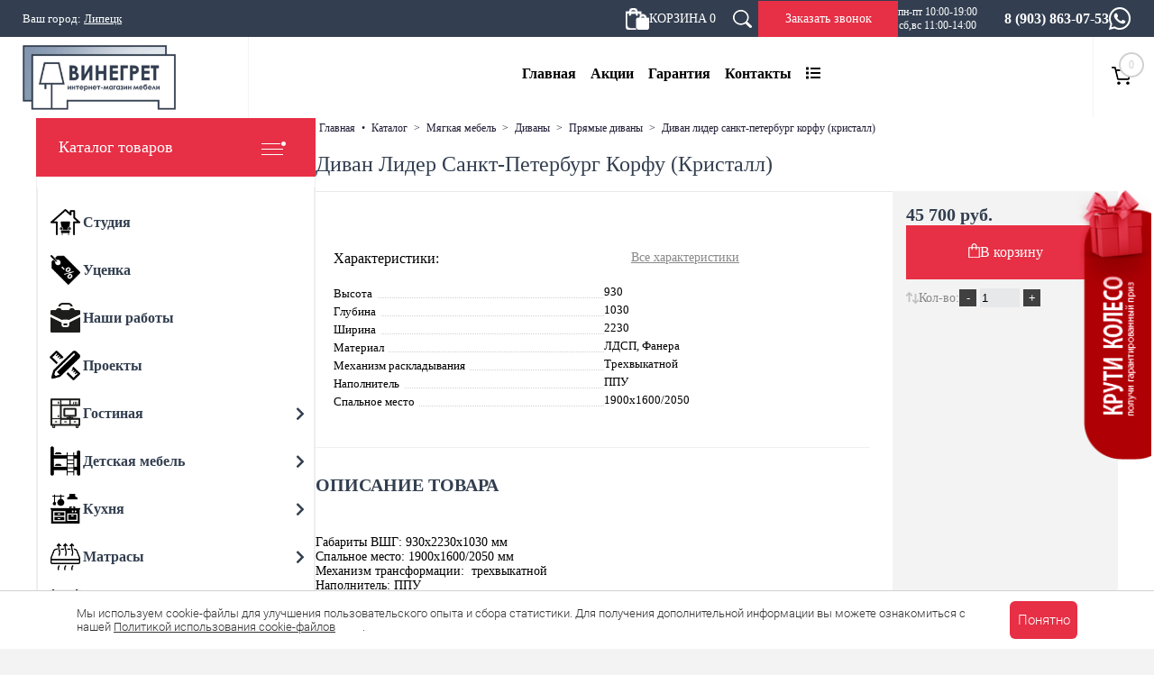

--- FILE ---
content_type: text/html; charset=cp1251
request_url: https://vinegretonline.ru/divan_lider_sankt_peterburg_korfu_kristall_
body_size: 23516
content:

<!DOCTYPE html>
<html style="scroll-behavior: smooth;">
<head>
	<title>Диван Лидер Санкт-Петербург Корфу (Кристалл) | Интернет магазин мебели</title>
	<meta name="description" content="Диван Лидер Санкт-Петербург Корфу (Кристалл)">
	<meta name="keywords" content="Диван Лидер Санкт-Петербург Корфу (Кристалл)">
	<meta http-equiv="Content-Type" content="text/html; charset=windows-1251" />
	<meta http-equiv="Content-Language" content="ru">
	<meta http-equiv="Cache-Control" content="no-cache, no-store, must-revalidate">
	<meta http-equiv="Pragma" content="no-cache">
	<meta http-equiv="Expires" content="0">
	<!-- <meta name="viewport" content="width=1400"> -->
	<meta name="viewport" content="width=device-width, initial-scale=1.0, maximum-scale=1.0">

	<link rel="shortcut icon" href="/images/site/favicon.ico" type="image/x-icon">
	<link rel="stylesheet" href="/css/style.css" />
	<link rel="stylesheet" href="/css/custom_upload.css" />
	<link rel="stylesheet" href="/css/fonts.css" />
	<link rel="stylesheet" href="/css/jquery.fancybox.min.css" />
	<link rel="stylesheet" href="/css/owl.carousel.css" />
	<link rel="stylesheet" href="/css/owl.theme.default.css" />
	<link rel="stylesheet" href="/css/font-awesome-pro-5.15.4.min.css">
	<link rel="stylesheet" href="/css/jquery-ui.css" />

	<script src="/js/jquery-2.1.1.min.js"></script>
	<script src="/js/jquery-ui-1.12.1.min.js"></script>
	<script src="/js/jquery.fancybox.min.js"></script>
	<script src="/js/owl.carousel.min.js"></script>
	<script src="/js/cart.js"></script>
	<script src="//api-maps.yandex.ru/2.1/?lang=ru-RU"></script>

	<script src="https://unpkg.com/imask"></script>

	<script src="https://www.google.com/recaptcha/api.js?render=6Lc5woogAAAAABPXwSxjNi8u0s-z4ge2yK5ru6Rn"></script>
	<script type="text/javascript">
		function call_form(form_id) {
			var scrollTop = $(window).scrollTop();
			var marginTop = ($(window).height() - $('#' + form_id).outerHeight()) / 2;
			if (marginTop < 0) marginTop = 0;
			var modalTop = scrollTop - 0 + marginTop;

			$('.dark_overlay').fadeIn(200);
			$('#' + form_id).css({ 'top': modalTop + 'px' }).addClass('visible');
		}

		$(function(){
			$('.dark_overlay, .mf-form-close').click(function() {
				$('.dark_overlay').fadeOut(100);
				$('.modal-form').removeClass('visible');
			});


			$('#cities_ip_yes, #cities_close').click(function(){
				$.post('/scripts/cities_ip_save.php', {'city_ip': $('#cities_ip_val').val()}, function(){
					$('.header_cities_ip').css('display','none');

					$($('.menu-city-item')).each(function(index) {
						if ($(this).html() == $('#cities_ip_val').val()) {
							$('.menu-city-item').removeClass('current');
							$(this).addClass('current');
						}
					});
				});
			});

			$('.choose-your-city').click(function(){
				$('.header_cities_ip').css('display', 'block');
			});
		});
	</script>

<script type="text/javascript">
	myCity = {};

	var selectedCity = {};
	Object.defineProperty(myCity, 'selectedCity', {
		get: function() { return selectedCity; },
		set: function(newValue) { 
			console.log(newValue.city);
			selectedCity = newValue; 

			//"your city" row
			$('.choose-your-city .current-city-name').html(selectedCity.city);

			//cities list
			$('.menu-city-item').removeClass('current');
			$('.menu-city-item.temp').remove();

			let selectedCityIndex = 0;
			$('.menu-city-item').each(function(index){
				if ($(this).html() == selectedCity.city) {
					$(this).addClass('current');
					selectedCityIndex = true;
				}
			})

			if (!selectedCityIndex) {
				$('.menu-city').prepend('<div class="menu-city-item current temp">'+ selectedCity.city +'</div>')
			}

			//city form
			$('.header_cities_ip_text > span').html(selectedCity.city);

			//phones
			$('.phone-text-big').html(selectedCity.phone);

			//email
			$('.phone-block .phone-text-normal').html(selectedCity.email);

			// phone-link
			$('.call-number-btn').attr('href', 'tel:' + selectedCity.phoneLink);
		},
		enumerable: true,
		configurable: true
	});

	$(document).ready(function(){
		$.post('/scripts/get_ip_city.php', {}, function(result){
			myCity.selectedCity = JSON.parse(result);
		});

		$('.menu-city-item').click(function() {
			$.post('/scripts/set_ip_city.php', {city: $(this).html()}, function(result){
				$.post('/scripts/get_ip_city.php', {}, function(result){
					myCity.selectedCity = JSON.parse(result);
				});
			});
		});
	});
</script>

<script src="https://dmp.one/sync?stock_key=60f9098a6a28f45876f232b2a892af32" async charset="UTF-8"></script>
</head>
<body>
	<div class="dark_overlay"></div>
	<a class="wheel_link_fxd" href="/wheel#start"></a>
	<form class="modal-form" id="login-form" action="/scripts/login.php" method="post">
    <div class="mf-form-close" title="Закрыть"></div>
    <h2>Авторизация</h2>
    <div class="mf-input-wrapper">
        <input type="text" class="mf-input required" name="login" placeholder="E-mail" />
    </div>
    <div class="mf-input-wrapper">
        <input type="password" class="mf-input required" name="password" placeholder="Пароль" />
    </div>
    <input type="hidden" name="recaptcha_response" id="recaptchaResponseAuth">
    <div class="mf-input-wrapper">
        <button type="submit" class="btn-orange-round">Войти</button>
    </div>
    <div class="mf-input-wrapper flex-column">
        <a href="/registration">Зарегистрироваться</a>
    </div>
</form>

<script>
	$(function() {
        $('.auth-open').click(function() {
            call_form('login-form');
        })

        $('#login-form').submit(function(e) {
            var that = $(this);
            var empty = 0;

			that.find('.required').each(function() {
				if ($(this).val() == '') { 
					$(this).addClass('red-text');
					empty++;
				}
			});

            if (empty) {
                e.preventDefault();
            }

            grecaptcha.ready(function() {
			    grecaptcha.execute('6LcJQJUUAAAAAGT6wNr-d78ZTiZ1LKybXa-S5_8n', { action: 'login_form' }).then(function(token) {
                    var recaptchaResponseAuth = document.getElementById('recaptchaResponseAuth');

                    if (recaptchaResponseAuth) {
                        recaptchaResponseAuth.value = token;
                    }
                });
            });
        });
    });
</script>	<div id="form_cityip" class="modal-form flex_column">
    <div class="form-close"><i class="far fa-times"></i></div>
    <div class="cityip_header">Выберите город</div>
    <div class="cityip_list flex_column">

            <div class="cityip_region">
                Алтай            </div>

            <div class="cityip_items flex_row">
                        <div class="cityip_item">Горно-Алтайск</div>
                    </div>
    
            <div class="cityip_region">
                Алтайский            </div>

            <div class="cityip_items flex_row">
                        <div class="cityip_item">Алейск</div>
                            <div class="cityip_item">Барнаул</div>
                            <div class="cityip_item">Белокуриха</div>
                            <div class="cityip_item">Бийск</div>
                            <div class="cityip_item">Заринск</div>
                            <div class="cityip_item">Камень-на-Оби</div>
                            <div class="cityip_item">Новоалтайск</div>
                            <div class="cityip_item">Славгород</div>
                            <div class="cityip_item">Яровое</div>
                    </div>
    
            <div class="cityip_region">
                Амурская            </div>

            <div class="cityip_items flex_row">
                        <div class="cityip_item">Белогорск</div>
                            <div class="cityip_item">Благовещенск</div>
                            <div class="cityip_item">Зея</div>
                            <div class="cityip_item">Райчихинск</div>
                            <div class="cityip_item">Свободный</div>
                            <div class="cityip_item">Сковородино</div>
                            <div class="cityip_item">Тында</div>
                            <div class="cityip_item">Циолковский</div>
                            <div class="cityip_item">Шимановск</div>
                    </div>
    
            <div class="cityip_region">
                Архангельская            </div>

            <div class="cityip_items flex_row">
                        <div class="cityip_item">Архангельск</div>
                            <div class="cityip_item">Вельск</div>
                            <div class="cityip_item">Коряжма</div>
                            <div class="cityip_item">Котлас</div>
                            <div class="cityip_item">Мезень</div>
                            <div class="cityip_item">Мирный</div>
                            <div class="cityip_item">Новодвинск</div>
                            <div class="cityip_item">Няндома</div>
                            <div class="cityip_item">Онега</div>
                            <div class="cityip_item">Северодвинск</div>
                            <div class="cityip_item">Сольвычегодск</div>
                            <div class="cityip_item">Шенкурск</div>
                    </div>
    
            <div class="cityip_region">
                Астраханская            </div>

            <div class="cityip_items flex_row">
                        <div class="cityip_item">Астрахань</div>
                            <div class="cityip_item">Ахтубинск</div>
                            <div class="cityip_item">Знаменск</div>
                            <div class="cityip_item">Камызяк</div>
                            <div class="cityip_item">Харабали</div>
                    </div>
    
            <div class="cityip_region">
                Башкортостан            </div>

            <div class="cityip_items flex_row">
                        <div class="cityip_item">Агидель</div>
                            <div class="cityip_item">Баймак</div>
                            <div class="cityip_item">Белебей</div>
                            <div class="cityip_item">Белорецк</div>
                            <div class="cityip_item">Бирск</div>
                            <div class="cityip_item">Благовещенск</div>
                            <div class="cityip_item">Давлеканово</div>
                            <div class="cityip_item">Дюртюли</div>
                            <div class="cityip_item">Ишимбай</div>
                            <div class="cityip_item">Кумертау</div>
                            <div class="cityip_item">Межгорье</div>
                            <div class="cityip_item">Мелеуз</div>
                            <div class="cityip_item">Салават</div>
                            <div class="cityip_item">Сибай</div>
                            <div class="cityip_item">Стерлитамак</div>
                            <div class="cityip_item">Туймазы</div>
                            <div class="cityip_item">Учалы</div>
                            <div class="cityip_item">Янаул</div>
                    </div>
    
            <div class="cityip_region">
                Белгородская            </div>

            <div class="cityip_items flex_row">
                        <div class="cityip_item">Алексеевка</div>
                            <div class="cityip_item">Белгород</div>
                            <div class="cityip_item">Бирюч</div>
                            <div class="cityip_item">Валуйки</div>
                            <div class="cityip_item">Грайворон</div>
                            <div class="cityip_item">Губкин</div>
                            <div class="cityip_item">Короча</div>
                            <div class="cityip_item">Новый Оскол</div>
                            <div class="cityip_item">Старый Оскол</div>
                            <div class="cityip_item">Строитель</div>
                            <div class="cityip_item">Шебекино</div>
                    </div>
    
            <div class="cityip_region">
                Брянская            </div>

            <div class="cityip_items flex_row">
                        <div class="cityip_item">Брянск</div>
                            <div class="cityip_item">Дятьково</div>
                            <div class="cityip_item">Жуковка</div>
                            <div class="cityip_item">Злынка</div>
                            <div class="cityip_item">Карачев</div>
                            <div class="cityip_item">Клинцы</div>
                            <div class="cityip_item">Мглин</div>
                            <div class="cityip_item">Новозыбков</div>
                            <div class="cityip_item">Почеп</div>
                            <div class="cityip_item">Севск</div>
                            <div class="cityip_item">Сельцо</div>
                            <div class="cityip_item">Стародуб</div>
                            <div class="cityip_item">Трубчевск</div>
                            <div class="cityip_item">Унеча</div>
                    </div>
    
            <div class="cityip_region">
                Бурятия            </div>

            <div class="cityip_items flex_row">
                        <div class="cityip_item">Бабушкин</div>
                            <div class="cityip_item">Гусиноозерск</div>
                            <div class="cityip_item">Кяхта</div>
                            <div class="cityip_item">Северобайкальск</div>
                            <div class="cityip_item">Улан-Удэ</div>
                    </div>
    
            <div class="cityip_region">
                Владимирская            </div>

            <div class="cityip_items flex_row">
                        <div class="cityip_item">Александров</div>
                            <div class="cityip_item">Владимир</div>
                            <div class="cityip_item">Вязники</div>
                            <div class="cityip_item">Гусь-Хрустальный</div>
                            <div class="cityip_item">Киржач</div>
                            <div class="cityip_item">Кольчугино</div>
                            <div class="cityip_item">Костерево</div>
                            <div class="cityip_item">Курлово</div>
                            <div class="cityip_item">Лакинск</div>
                            <div class="cityip_item">Меленки</div>
                            <div class="cityip_item">Петушки</div>
                            <div class="cityip_item">Покров</div>
                            <div class="cityip_item">Радужный</div>
                            <div class="cityip_item">Собинка</div>
                            <div class="cityip_item">Юрьев-Польский</div>
                    </div>
    
            <div class="cityip_region">
                Волгоградская            </div>

            <div class="cityip_items flex_row">
                        <div class="cityip_item">Волжский</div>
                            <div class="cityip_item">Жирновск</div>
                            <div class="cityip_item">Калач-на-Дону</div>
                            <div class="cityip_item">Котельниково</div>
                            <div class="cityip_item">Котово</div>
                            <div class="cityip_item">Краснослободск</div>
                            <div class="cityip_item">Ленинск</div>
                            <div class="cityip_item">Михайловка</div>
                            <div class="cityip_item">Николаевск</div>
                            <div class="cityip_item">Новоаннинский</div>
                            <div class="cityip_item">Палласовка</div>
                            <div class="cityip_item">Серафимович</div>
                            <div class="cityip_item">Суровикино</div>
                            <div class="cityip_item">Урюпинск</div>
                            <div class="cityip_item">Фролово</div>
                    </div>
    
            <div class="cityip_region">
                Вологодская            </div>

            <div class="cityip_items flex_row">
                        <div class="cityip_item">Белозерск</div>
                            <div class="cityip_item">Великий Устюг</div>
                            <div class="cityip_item">Вологда</div>
                            <div class="cityip_item">Грязовец</div>
                            <div class="cityip_item">Кадников</div>
                            <div class="cityip_item">Кириллов</div>
                            <div class="cityip_item">Красавино</div>
                            <div class="cityip_item">Никольск</div>
                            <div class="cityip_item">Сокол</div>
                            <div class="cityip_item">Тотьма</div>
                            <div class="cityip_item">Устюжна</div>
                            <div class="cityip_item">Череповец</div>
                    </div>
    
            <div class="cityip_region">
                Воронежская            </div>

            <div class="cityip_items flex_row">
                        <div class="cityip_item">Бобров</div>
                            <div class="cityip_item">Борисоглебск</div>
                            <div class="cityip_item">Бутурлиновка</div>
                            <div class="cityip_item">Воронеж</div>
                            <div class="cityip_item">Калач</div>
                            <div class="cityip_item">Лиски</div>
                            <div class="cityip_item">Нововоронеж</div>
                            <div class="cityip_item">Новохоперск</div>
                            <div class="cityip_item">Острогожск</div>
                            <div class="cityip_item">Павловск</div>
                            <div class="cityip_item">Поворино</div>
                            <div class="cityip_item">Россошь</div>
                            <div class="cityip_item">Семилуки</div>
                    </div>
    
            <div class="cityip_region">
                Дагестан            </div>

            <div class="cityip_items flex_row">
                        <div class="cityip_item">Буйнакск</div>
                            <div class="cityip_item">Дагестанские Огни</div>
                            <div class="cityip_item">Избербаш</div>
                            <div class="cityip_item">Кизилюрт</div>
                            <div class="cityip_item">Кизляр</div>
                            <div class="cityip_item">Махачкала</div>
                    </div>
    
            <div class="cityip_region">
                Еврейская            </div>

            <div class="cityip_items flex_row">
                        <div class="cityip_item">Биробиджан</div>
                            <div class="cityip_item">Облучье</div>
                    </div>
    
            <div class="cityip_region">
                Забайкальский            </div>

            <div class="cityip_items flex_row">
                        <div class="cityip_item">Борзя</div>
                            <div class="cityip_item">Краснокаменск</div>
                            <div class="cityip_item">Петровск-Забайкальский</div>
                            <div class="cityip_item">Сретенск</div>
                            <div class="cityip_item">Чита</div>
                    </div>
    
            <div class="cityip_region">
                Ивановская            </div>

            <div class="cityip_items flex_row">
                        <div class="cityip_item">Вичуга</div>
                            <div class="cityip_item">Гаврилов Посад</div>
                            <div class="cityip_item">Иваново</div>
                            <div class="cityip_item">Кинешма</div>
                            <div class="cityip_item">Комсомольск</div>
                            <div class="cityip_item">Кохма</div>
                            <div class="cityip_item">Плес</div>
                            <div class="cityip_item">Приволжск</div>
                            <div class="cityip_item">Пучеж</div>
                            <div class="cityip_item">Родники</div>
                            <div class="cityip_item">Тейково</div>
                            <div class="cityip_item">Фурманов</div>
                            <div class="cityip_item">Шуя</div>
                    </div>
    
            <div class="cityip_region">
                Ингушетия            </div>

            <div class="cityip_items flex_row">
                        <div class="cityip_item">Карабулак</div>
                            <div class="cityip_item">Магас</div>
                            <div class="cityip_item">Малгобек</div>
                            <div class="cityip_item">Назрань</div>
                            <div class="cityip_item">Сунжа</div>
                    </div>
    
            <div class="cityip_region">
                Иркутская            </div>

            <div class="cityip_items flex_row">
                        <div class="cityip_item">Алзамай</div>
                            <div class="cityip_item">Ангарск</div>
                            <div class="cityip_item">Бирюсинск</div>
                            <div class="cityip_item">Бодайбо</div>
                            <div class="cityip_item">Братск</div>
                            <div class="cityip_item">Вихоревка</div>
                            <div class="cityip_item">Железногорск-Илимский</div>
                            <div class="cityip_item">Зима</div>
                            <div class="cityip_item">Иркутск</div>
                            <div class="cityip_item">Нижнеудинск</div>
                            <div class="cityip_item">Саянск</div>
                            <div class="cityip_item">Слюдянка</div>
                            <div class="cityip_item">Тайшет</div>
                            <div class="cityip_item">Тулун</div>
                            <div class="cityip_item">Усолье-Сибирское</div>
                            <div class="cityip_item">Усть-Илимск</div>
                            <div class="cityip_item">Усть-Кут</div>
                            <div class="cityip_item">Черемхово</div>
                            <div class="cityip_item">Шелехов</div>
                    </div>
    
            <div class="cityip_region">
                Кабардино-Балкарская            </div>

            <div class="cityip_items flex_row">
                        <div class="cityip_item">Баксан</div>
                            <div class="cityip_item">Майский</div>
                            <div class="cityip_item">Нальчик</div>
                            <div class="cityip_item">Нарткала</div>
                            <div class="cityip_item">Прохладный</div>
                            <div class="cityip_item">Терек</div>
                            <div class="cityip_item">Тырныауз</div>
                            <div class="cityip_item">Чегем</div>
                    </div>
    
            <div class="cityip_region">
                Калининградская            </div>

            <div class="cityip_items flex_row">
                        <div class="cityip_item">Багратионовск</div>
                            <div class="cityip_item">Балтийск</div>
                            <div class="cityip_item">Гусев</div>
                            <div class="cityip_item">Калининград</div>
                            <div class="cityip_item">Краснознаменск</div>
                            <div class="cityip_item">Ладушкин</div>
                            <div class="cityip_item">Мамоново</div>
                            <div class="cityip_item">Нестеров</div>
                            <div class="cityip_item">Озерск</div>
                            <div class="cityip_item">Полесск</div>
                            <div class="cityip_item">Правдинск</div>
                            <div class="cityip_item">Приморск</div>
                            <div class="cityip_item">Светлый</div>
                            <div class="cityip_item">Славск</div>
                            <div class="cityip_item">Советск</div>
                            <div class="cityip_item">Черняховск</div>
                    </div>
    
            <div class="cityip_region">
                Калмыкия            </div>

            <div class="cityip_items flex_row">
                        <div class="cityip_item">Городовиковск</div>
                    </div>
    
            <div class="cityip_region">
                Калужская            </div>

            <div class="cityip_items flex_row">
                        <div class="cityip_item">Балабаново</div>
                            <div class="cityip_item">Белоусово</div>
                            <div class="cityip_item">Жиздра</div>
                            <div class="cityip_item">Калуга</div>
                            <div class="cityip_item">Киров</div>
                            <div class="cityip_item">Козельск</div>
                            <div class="cityip_item">Кондрово</div>
                            <div class="cityip_item">Людиново</div>
                            <div class="cityip_item">Малоярославец</div>
                            <div class="cityip_item">Медынь</div>
                            <div class="cityip_item">Мещовск</div>
                            <div class="cityip_item">Мосальск</div>
                            <div class="cityip_item">Спас-Деменск</div>
                            <div class="cityip_item">Сухиничи</div>
                            <div class="cityip_item">Таруса</div>
                            <div class="cityip_item">Юхнов</div>
                    </div>
    
            <div class="cityip_region">
                Камчатский            </div>

            <div class="cityip_items flex_row">
                        <div class="cityip_item">Вилючинск</div>
                            <div class="cityip_item">Елизово</div>
                            <div class="cityip_item">Петропавловск-Камчатский</div>
                    </div>
    
            <div class="cityip_region">
                Карачаево-Черкесская            </div>

            <div class="cityip_items flex_row">
                        <div class="cityip_item">Карачаевск</div>
                            <div class="cityip_item">Теберда</div>
                            <div class="cityip_item">Усть-Джегута</div>
                    </div>
    
            <div class="cityip_region">
                Карелия            </div>

            <div class="cityip_items flex_row">
                        <div class="cityip_item">Кондопога</div>
                            <div class="cityip_item">Костомукша</div>
                            <div class="cityip_item">Лахденпохья</div>
                            <div class="cityip_item">Медвежьегорск</div>
                            <div class="cityip_item">Олонец</div>
                            <div class="cityip_item">Петрозаводск</div>
                            <div class="cityip_item">Пудож</div>
                            <div class="cityip_item">Сегежа</div>
                            <div class="cityip_item">Сортавала</div>
                            <div class="cityip_item">Суоярви</div>
                    </div>
    
            <div class="cityip_region">
                Кемеровская область - Кузбасс            </div>

            <div class="cityip_items flex_row">
                        <div class="cityip_item">Анжеро-Судженск</div>
                            <div class="cityip_item">Белово</div>
                            <div class="cityip_item">Березовский</div>
                            <div class="cityip_item">Гурьевск</div>
                            <div class="cityip_item">Калтан</div>
                            <div class="cityip_item">Кемерово</div>
                            <div class="cityip_item">Киселевск</div>
                            <div class="cityip_item">Мариинск</div>
                            <div class="cityip_item">Мыски</div>
                            <div class="cityip_item">Новокузнецк</div>
                            <div class="cityip_item">Осинники</div>
                            <div class="cityip_item">Полысаево</div>
                            <div class="cityip_item">Прокопьевск</div>
                            <div class="cityip_item">Салаир</div>
                            <div class="cityip_item">Тайга</div>
                            <div class="cityip_item">Таштагол</div>
                            <div class="cityip_item">Топки</div>
                            <div class="cityip_item">Юрга</div>
                    </div>
    
            <div class="cityip_region">
                Кировская            </div>

            <div class="cityip_items flex_row">
                        <div class="cityip_item">Вятские Поляны</div>
                            <div class="cityip_item">Киров</div>
                            <div class="cityip_item">Кирово-Чепецк</div>
                            <div class="cityip_item">Котельнич</div>
                            <div class="cityip_item">Малмыж</div>
                            <div class="cityip_item">Мураши</div>
                            <div class="cityip_item">Нолинск</div>
                            <div class="cityip_item">Омутнинск</div>
                            <div class="cityip_item">Орлов</div>
                            <div class="cityip_item">Слободской</div>
                            <div class="cityip_item">Советск</div>
                            <div class="cityip_item">Яранск</div>
                    </div>
    
            <div class="cityip_region">
                Коми            </div>

            <div class="cityip_items flex_row">
                        <div class="cityip_item">Воркута</div>
                            <div class="cityip_item">Инта</div>
                            <div class="cityip_item">Печора</div>
                            <div class="cityip_item">Сосногорск</div>
                            <div class="cityip_item">Сыктывкар</div>
                            <div class="cityip_item">Усинск</div>
                            <div class="cityip_item">Ухта</div>
                    </div>
    
            <div class="cityip_region">
                Костромская            </div>

            <div class="cityip_items flex_row">
                        <div class="cityip_item">Буй</div>
                            <div class="cityip_item">Волгореченск</div>
                            <div class="cityip_item">Галич</div>
                            <div class="cityip_item">Кологрив</div>
                            <div class="cityip_item">Кострома</div>
                            <div class="cityip_item">Макарьев</div>
                            <div class="cityip_item">Мантурово</div>
                            <div class="cityip_item">Нерехта</div>
                            <div class="cityip_item">Нея</div>
                            <div class="cityip_item">Солигалич</div>
                            <div class="cityip_item">Чухлома</div>
                            <div class="cityip_item">Шарья</div>
                    </div>
    
            <div class="cityip_region">
                Краснодарский            </div>

            <div class="cityip_items flex_row">
                        <div class="cityip_item">Абинск</div>
                            <div class="cityip_item">Анапа</div>
                            <div class="cityip_item">Апшеронск</div>
                            <div class="cityip_item">Армавир</div>
                            <div class="cityip_item">Белореченск</div>
                            <div class="cityip_item">Геленджик</div>
                            <div class="cityip_item">Горячий Ключ</div>
                            <div class="cityip_item">Гулькевичи</div>
                            <div class="cityip_item">Ейск</div>
                            <div class="cityip_item">Кореновск</div>
                            <div class="cityip_item">Краснодар</div>
                            <div class="cityip_item">Кропоткин</div>
                            <div class="cityip_item">Крымск</div>
                            <div class="cityip_item">Курганинск</div>
                            <div class="cityip_item">Лабинск</div>
                            <div class="cityip_item">Новокубанск</div>
                            <div class="cityip_item">Новороссийск</div>
                            <div class="cityip_item">Приморско-Ахтарск</div>
                            <div class="cityip_item">Славянск-на-Кубани</div>
                            <div class="cityip_item">Сочи</div>
                            <div class="cityip_item">Темрюк</div>
                            <div class="cityip_item">Тимашевск</div>
                            <div class="cityip_item">Тихорецк</div>
                            <div class="cityip_item">Туапсе</div>
                            <div class="cityip_item">Усть-Лабинск</div>
                            <div class="cityip_item">Хадыженск</div>
                    </div>
    
            <div class="cityip_region">
                Красноярский            </div>

            <div class="cityip_items flex_row">
                        <div class="cityip_item">Артемовск</div>
                            <div class="cityip_item">Боготол</div>
                            <div class="cityip_item">Бородино</div>
                            <div class="cityip_item">Дивногорск</div>
                            <div class="cityip_item">Дудинка</div>
                            <div class="cityip_item">Енисейск</div>
                            <div class="cityip_item">Железногорск</div>
                            <div class="cityip_item">Зеленогорск</div>
                            <div class="cityip_item">Игарка</div>
                            <div class="cityip_item">Иланский</div>
                            <div class="cityip_item">Канск</div>
                            <div class="cityip_item">Красноярск</div>
                            <div class="cityip_item">Лесосибирск</div>
                            <div class="cityip_item">Минусинск</div>
                            <div class="cityip_item">Назарово</div>
                            <div class="cityip_item">Норильск</div>
                            <div class="cityip_item">Сосновоборск</div>
                            <div class="cityip_item">Ужур</div>
                            <div class="cityip_item">Шарыпово</div>
                    </div>
    
            <div class="cityip_region">
                Крым            </div>

            <div class="cityip_items flex_row">
                        <div class="cityip_item">Ялта</div>
                            <div class="cityip_item">Алушта</div>
                            <div class="cityip_item">Армянск</div>
                            <div class="cityip_item">Бахчисарай</div>
                            <div class="cityip_item">Белогорск</div>
                            <div class="cityip_item">Джанкой</div>
                            <div class="cityip_item">Красноперекопск</div>
                            <div class="cityip_item">Саки</div>
                            <div class="cityip_item">Симферополь</div>
                            <div class="cityip_item">Старый Крым</div>
                            <div class="cityip_item">Судак</div>
                            <div class="cityip_item">Феодосия</div>
                            <div class="cityip_item">Ялта</div>
                    </div>
    
            <div class="cityip_region">
                Курганская            </div>

            <div class="cityip_items flex_row">
                        <div class="cityip_item">Курган</div>
                            <div class="cityip_item">Куртамыш</div>
                            <div class="cityip_item">Макушино</div>
                            <div class="cityip_item">Шадринск</div>
                            <div class="cityip_item">Шумиха</div>
                    </div>
    
            <div class="cityip_region">
                Курская            </div>

            <div class="cityip_items flex_row">
                        <div class="cityip_item">Дмитриев</div>
                            <div class="cityip_item">Железногорск</div>
                            <div class="cityip_item">Курск</div>
                            <div class="cityip_item">Курчатов</div>
                            <div class="cityip_item">Льгов</div>
                            <div class="cityip_item">Рыльск</div>
                            <div class="cityip_item">Суджа</div>
                            <div class="cityip_item">Фатеж</div>
                            <div class="cityip_item">Щигры</div>
                    </div>
    
            <div class="cityip_region">
                Ленинградская            </div>

            <div class="cityip_items flex_row">
                        <div class="cityip_item">Бокситогорск</div>
                            <div class="cityip_item">Волхов</div>
                            <div class="cityip_item">Всеволожск</div>
                            <div class="cityip_item">Выборг</div>
                            <div class="cityip_item">Гатчина</div>
                            <div class="cityip_item">Ивангород</div>
                            <div class="cityip_item">Каменногорск</div>
                            <div class="cityip_item">Кингисепп</div>
                            <div class="cityip_item">Кириши</div>
                            <div class="cityip_item">Кировск</div>
                            <div class="cityip_item">Коммунар</div>
                            <div class="cityip_item">Лодейное Поле</div>
                            <div class="cityip_item">Луга</div>
                            <div class="cityip_item">Любань</div>
                            <div class="cityip_item">Мурино</div>
                            <div class="cityip_item">Никольское</div>
                            <div class="cityip_item">Новая Ладога</div>
                            <div class="cityip_item">Отрадное</div>
                            <div class="cityip_item">Пикалево</div>
                            <div class="cityip_item">Подпорожье</div>
                            <div class="cityip_item">Приморск</div>
                            <div class="cityip_item">Приозерск</div>
                            <div class="cityip_item">Светогорск</div>
                            <div class="cityip_item">Сертолово</div>
                            <div class="cityip_item">Сланцы</div>
                            <div class="cityip_item">Сосновый Бор</div>
                            <div class="cityip_item">Тихвин</div>
                            <div class="cityip_item">Тосно</div>
                    </div>
    
            <div class="cityip_region">
                Липецкая            </div>

            <div class="cityip_items flex_row">
                        <div class="cityip_item">Грязи</div>
                            <div class="cityip_item">Данков</div>
                            <div class="cityip_item">Задонск</div>
                            <div class="cityip_item">Лебедянь</div>
                            <div class="cityip_item">Липецк</div>
                            <div class="cityip_item">Усмань</div>
                    </div>
    
            <div class="cityip_region">
                Магаданская            </div>

            <div class="cityip_items flex_row">
                        <div class="cityip_item">Магадан</div>
                            <div class="cityip_item">Сусуман</div>
                    </div>
    
            <div class="cityip_region">
                Марий Эл            </div>

            <div class="cityip_items flex_row">
                        <div class="cityip_item">Волжск</div>
                            <div class="cityip_item">Йошкар-Ола</div>
                            <div class="cityip_item">Козьмодемьянск</div>
                    </div>
    
            <div class="cityip_region">
                Мордовия            </div>

            <div class="cityip_items flex_row">
                        <div class="cityip_item">Ардатов</div>
                            <div class="cityip_item">Инсар</div>
                            <div class="cityip_item">Ковылкино</div>
                            <div class="cityip_item">Рузаевка</div>
                            <div class="cityip_item">Саранск</div>
                            <div class="cityip_item">Темников</div>
                    </div>
    
            <div class="cityip_region">
                Московская            </div>

            <div class="cityip_items flex_row">
                        <div class="cityip_item">Апрелевка</div>
                            <div class="cityip_item">Балашиха</div>
                            <div class="cityip_item">Белоозёрский</div>
                            <div class="cityip_item">Бронницы</div>
                            <div class="cityip_item">Верея</div>
                            <div class="cityip_item">Видное</div>
                            <div class="cityip_item">Волоколамск</div>
                            <div class="cityip_item"></div>
                            <div class="cityip_item">Голицыно</div>
                            <div class="cityip_item">Дедовск</div>
                            <div class="cityip_item">Дзержинский</div>
                            <div class="cityip_item"></div>
                            <div class="cityip_item">Долгопрудный</div>
                            <div class="cityip_item">Домодедово</div>
                            <div class="cityip_item">Дубна</div>
                            <div class="cityip_item">Егорьевск</div>
                            <div class="cityip_item">Зарайск</div>
                            <div class="cityip_item">Звенигород</div>
                            <div class="cityip_item">Ивантеевка</div>
                            <div class="cityip_item"></div>
                            <div class="cityip_item">Кашира</div>
                            <div class="cityip_item"></div>
                            <div class="cityip_item">Королёв</div>
                            <div class="cityip_item">Котельники</div>
                            <div class="cityip_item">Красноармейск</div>
                            <div class="cityip_item">Краснознаменск</div>
                            <div class="cityip_item">Кубинка</div>
                            <div class="cityip_item">Куровское</div>
                            <div class="cityip_item">Ликино-Дулёво</div>
                            <div class="cityip_item">Лобня</div>
                            <div class="cityip_item">Лосино-Петровский</div>
                            <div class="cityip_item">Луховицы</div>
                            <div class="cityip_item">Лыткарино</div>
                            <div class="cityip_item">Люберцы</div>
                            <div class="cityip_item">Можайск</div>
                            <div class="cityip_item">Мытищи</div>
                            <div class="cityip_item"></div>
                            <div class="cityip_item"></div>
                            <div class="cityip_item">Озёры</div>
                            <div class="cityip_item">Павловский Посад</div>
                            <div class="cityip_item">Подольск</div>
                            <div class="cityip_item">Протвино</div>
                            <div class="cityip_item">Пущино</div>
                            <div class="cityip_item">Раменское</div>
                            <div class="cityip_item">Реутов</div>
                            <div class="cityip_item">Рошаль</div>
                            <div class="cityip_item">Солнечногорск</div>
                            <div class="cityip_item">Старая Купавна</div>
                            <div class="cityip_item">Ступино</div>
                            <div class="cityip_item">Фрязино</div>
                            <div class="cityip_item">Химки</div>
                            <div class="cityip_item">Хотьково</div>
                            <div class="cityip_item">Черноголовка</div>
                            <div class="cityip_item">Чехов</div>
                            <div class="cityip_item"></div>
                            <div class="cityip_item">Электрогорск</div>
                            <div class="cityip_item">Электросталь</div>
                            <div class="cityip_item">Электроугли</div>
                    </div>
    
            <div class="cityip_region">
                Мурманская            </div>

            <div class="cityip_items flex_row">
                        <div class="cityip_item">Апатиты</div>
                            <div class="cityip_item">Заполярный</div>
                            <div class="cityip_item">Кандалакша</div>
                            <div class="cityip_item">Кировск</div>
                            <div class="cityip_item">Ковдор</div>
                            <div class="cityip_item">Мончегорск</div>
                            <div class="cityip_item">Мурманск</div>
                            <div class="cityip_item">Оленегорск</div>
                            <div class="cityip_item">Островной</div>
                            <div class="cityip_item">Полярные Зори</div>
                            <div class="cityip_item">Полярный</div>
                            <div class="cityip_item">Североморск</div>
                    </div>
    
            <div class="cityip_region">
                Ненецкий            </div>

            <div class="cityip_items flex_row">
                        <div class="cityip_item">Нарьян-Мар</div>
                    </div>
    
            <div class="cityip_region">
                Нижегородская            </div>

            <div class="cityip_items flex_row">
                        <div class="cityip_item">Балахна</div>
                            <div class="cityip_item">Богородск</div>
                            <div class="cityip_item">Бор</div>
                            <div class="cityip_item">Ветлуга</div>
                            <div class="cityip_item">Володарск</div>
                            <div class="cityip_item">Выкса</div>
                            <div class="cityip_item">Горбатов</div>
                            <div class="cityip_item">Городец</div>
                            <div class="cityip_item">Дзержинск</div>
                            <div class="cityip_item">Заволжье</div>
                            <div class="cityip_item">Княгинино</div>
                            <div class="cityip_item">Кстово</div>
                            <div class="cityip_item">Кулебаки</div>
                            <div class="cityip_item">Лысково</div>
                            <div class="cityip_item">Навашино</div>
                            <div class="cityip_item">Павлово</div>
                            <div class="cityip_item">Перевоз</div>
                            <div class="cityip_item">Саров</div>
                            <div class="cityip_item">Семенов</div>
                            <div class="cityip_item">Сергач</div>
                            <div class="cityip_item">Шахунья</div>
                    </div>
    
            <div class="cityip_region">
                Новгородская            </div>

            <div class="cityip_items flex_row">
                        <div class="cityip_item">Боровичи</div>
                            <div class="cityip_item">Валдай</div>
                            <div class="cityip_item">Великий Новгород</div>
                            <div class="cityip_item">Пестово</div>
                            <div class="cityip_item">Старая Русса</div>
                            <div class="cityip_item">Холм</div>
                            <div class="cityip_item">Чудово</div>
                    </div>
    
            <div class="cityip_region">
                Новосибирская            </div>

            <div class="cityip_items flex_row">
                        <div class="cityip_item">Барабинск</div>
                            <div class="cityip_item">Бердск</div>
                            <div class="cityip_item">Болотное</div>
                            <div class="cityip_item">Искитим</div>
                            <div class="cityip_item">Карасук</div>
                            <div class="cityip_item">Куйбышев</div>
                            <div class="cityip_item">Купино</div>
                            <div class="cityip_item">Обь</div>
                            <div class="cityip_item">Татарск</div>
                            <div class="cityip_item">Тогучин</div>
                            <div class="cityip_item">Черепаново</div>
                    </div>
    
            <div class="cityip_region">
                Омская            </div>

            <div class="cityip_items flex_row">
                        <div class="cityip_item">Исилькуль</div>
                            <div class="cityip_item">Калачинск</div>
                            <div class="cityip_item">Тара</div>
                    </div>
    
            <div class="cityip_region">
                Оренбургская            </div>

            <div class="cityip_items flex_row">
                        <div class="cityip_item">Абдулино</div>
                            <div class="cityip_item">Бугуруслан</div>
                            <div class="cityip_item">Бузулук</div>
                            <div class="cityip_item">Гай</div>
                            <div class="cityip_item">Кувандык</div>
                            <div class="cityip_item">Медногорск</div>
                            <div class="cityip_item">Новотроицк</div>
                            <div class="cityip_item">Оренбург</div>
                            <div class="cityip_item">Орск</div>
                            <div class="cityip_item">Соль-Илецк</div>
                            <div class="cityip_item">Сорочинск</div>
                            <div class="cityip_item">Ясный</div>
                    </div>
    
            <div class="cityip_region">
                Орловская            </div>

            <div class="cityip_items flex_row">
                        <div class="cityip_item">Дмитровск</div>
                            <div class="cityip_item">Ливны</div>
                            <div class="cityip_item">Малоархангельск</div>
                            <div class="cityip_item">Мценск</div>
                            <div class="cityip_item">Новосиль</div>
                            <div class="cityip_item">Орёл</div>
                    </div>
    
            <div class="cityip_region">
                Пензенская            </div>

            <div class="cityip_items flex_row">
                        <div class="cityip_item">Белинский</div>
                            <div class="cityip_item">Городище</div>
                            <div class="cityip_item">Заречный</div>
                            <div class="cityip_item">Каменка</div>
                            <div class="cityip_item">Кузнецк</div>
                            <div class="cityip_item">Нижний Ломов</div>
                            <div class="cityip_item">Никольск</div>
                            <div class="cityip_item">Пенза</div>
                            <div class="cityip_item">Сердобск</div>
                            <div class="cityip_item">Спасск</div>
                            <div class="cityip_item">Сурск</div>
                    </div>
    
            <div class="cityip_region">
                Пермский            </div>

            <div class="cityip_items flex_row">
                        <div class="cityip_item">Александровск</div>
                            <div class="cityip_item">Березники</div>
                            <div class="cityip_item">Верещагино</div>
                            <div class="cityip_item">Губаха</div>
                            <div class="cityip_item">Добрянка</div>
                            <div class="cityip_item">Кизел</div>
                            <div class="cityip_item">Красновишерск</div>
                            <div class="cityip_item">Краснокамск</div>
                            <div class="cityip_item">Кудымкар</div>
                            <div class="cityip_item">Кунгур</div>
                            <div class="cityip_item">Лысьва</div>
                            <div class="cityip_item">Нытва</div>
                            <div class="cityip_item">Оса</div>
                            <div class="cityip_item">Оханск</div>
                            <div class="cityip_item">Очер</div>
                            <div class="cityip_item">Соликамск</div>
                            <div class="cityip_item">Усолье</div>
                            <div class="cityip_item">Чайковский</div>
                            <div class="cityip_item">Чердынь</div>
                            <div class="cityip_item">Чермоз</div>
                            <div class="cityip_item">Чернушка</div>
                            <div class="cityip_item">Чусовой</div>
                    </div>
    
            <div class="cityip_region">
                Приморский            </div>

            <div class="cityip_items flex_row">
                        <div class="cityip_item">Арсеньев</div>
                            <div class="cityip_item">Большой Камень</div>
                            <div class="cityip_item">Владивосток</div>
                            <div class="cityip_item">Дальнегорск</div>
                            <div class="cityip_item">Дальнереченск</div>
                            <div class="cityip_item">Лесозаводск</div>
                            <div class="cityip_item">Находка</div>
                            <div class="cityip_item">Партизанск</div>
                            <div class="cityip_item">Спасск-Дальний</div>
                            <div class="cityip_item">Уссурийск</div>
                            <div class="cityip_item">Фокино</div>
                    </div>
    
            <div class="cityip_region">
                Псковская            </div>

            <div class="cityip_items flex_row">
                        <div class="cityip_item">Великие Луки</div>
                            <div class="cityip_item">Гдов</div>
                            <div class="cityip_item">Дно</div>
                            <div class="cityip_item">Невель</div>
                            <div class="cityip_item">Новоржев</div>
                            <div class="cityip_item">Новосокольники</div>
                            <div class="cityip_item">Остров</div>
                            <div class="cityip_item">Псков</div>
                            <div class="cityip_item">Пустошка</div>
                            <div class="cityip_item">Пыталово</div>
                            <div class="cityip_item">Себеж</div>
                    </div>
    
            <div class="cityip_region">
                Ростовская            </div>

            <div class="cityip_items flex_row">
                        <div class="cityip_item">Азов</div>
                            <div class="cityip_item">Аксай</div>
                            <div class="cityip_item">Белая Калитва</div>
                            <div class="cityip_item">Волгодонск</div>
                            <div class="cityip_item">Гуково</div>
                            <div class="cityip_item">Донецк</div>
                            <div class="cityip_item">Зверево</div>
                            <div class="cityip_item">Зерноград</div>
                            <div class="cityip_item">Каменск-Шахтинский</div>
                            <div class="cityip_item">Константиновск</div>
                            <div class="cityip_item">Красный Сулин</div>
                            <div class="cityip_item">Миллерово</div>
                            <div class="cityip_item">Морозовск</div>
                            <div class="cityip_item">Новочеркасск</div>
                            <div class="cityip_item">Пролетарск</div>
                            <div class="cityip_item">Сальск</div>
                            <div class="cityip_item">Семикаракорск</div>
                            <div class="cityip_item">Таганрог</div>
                            <div class="cityip_item">Цимлянск</div>
                            <div class="cityip_item">Шахты</div>
                    </div>
    
            <div class="cityip_region">
                Рязанская            </div>

            <div class="cityip_items flex_row">
                        <div class="cityip_item">Касимов</div>
                            <div class="cityip_item">Новомичуринск</div>
                            <div class="cityip_item">Рыбное</div>
                            <div class="cityip_item">Ряжск</div>
                            <div class="cityip_item">Рязань</div>
                            <div class="cityip_item">Сасово</div>
                            <div class="cityip_item">Скопин</div>
                            <div class="cityip_item">Спас-Клепики</div>
                            <div class="cityip_item">Спасск-Рязанский</div>
                            <div class="cityip_item">Шацк</div>
                    </div>
    
            <div class="cityip_region">
                Самарская            </div>

            <div class="cityip_items flex_row">
                        <div class="cityip_item">Жигулевск</div>
                            <div class="cityip_item">Кинель</div>
                            <div class="cityip_item">Нефтегорск</div>
                            <div class="cityip_item">Октябрьск</div>
                            <div class="cityip_item">Отрадный</div>
                            <div class="cityip_item">Похвистнево</div>
                            <div class="cityip_item">Сызрань</div>
                            <div class="cityip_item">Тольятти</div>
                            <div class="cityip_item">Чапаевск</div>
                    </div>
    
            <div class="cityip_region">
                Санкт-Петербург            </div>

            <div class="cityip_items flex_row">
                        <div class="cityip_item">Санкт-Петербург</div>
                    </div>
    
            <div class="cityip_region">
                Саратовская            </div>

            <div class="cityip_items flex_row">
                        <div class="cityip_item">Аткарск</div>
                            <div class="cityip_item">Балаково</div>
                            <div class="cityip_item">Балашов</div>
                            <div class="cityip_item">Вольск</div>
                            <div class="cityip_item">Ершов</div>
                            <div class="cityip_item">Калининск</div>
                            <div class="cityip_item">Красноармейск</div>
                            <div class="cityip_item">Маркс</div>
                            <div class="cityip_item">Новоузенск</div>
                            <div class="cityip_item">Петровск</div>
                            <div class="cityip_item">Пугачев</div>
                            <div class="cityip_item">Ртищево</div>
                            <div class="cityip_item">Саратов</div>
                            <div class="cityip_item">Шиханы</div>
                            <div class="cityip_item">Энгельс</div>
                    </div>
    
            <div class="cityip_region">
                Сахалинская            </div>

            <div class="cityip_items flex_row">
                        <div class="cityip_item">Анива</div>
                            <div class="cityip_item">Корсаков</div>
                            <div class="cityip_item">Курильск</div>
                            <div class="cityip_item">Макаров</div>
                            <div class="cityip_item">Оха</div>
                            <div class="cityip_item">Поронайск</div>
                            <div class="cityip_item">Северо-Курильск</div>
                            <div class="cityip_item">Томари</div>
                            <div class="cityip_item">Холмск</div>
                            <div class="cityip_item">Южно-Сахалинск</div>
                    </div>
    
            <div class="cityip_region">
                Свердловская            </div>

            <div class="cityip_items flex_row">
                        <div class="cityip_item">Алапаевск</div>
                            <div class="cityip_item">Артемовский</div>
                            <div class="cityip_item">Асбест</div>
                            <div class="cityip_item">Березовский</div>
                            <div class="cityip_item">Богданович</div>
                            <div class="cityip_item">Верхняя Пышма</div>
                            <div class="cityip_item">Верхняя Салда</div>
                            <div class="cityip_item">Верхняя Тура</div>
                            <div class="cityip_item">Верхотурье</div>
                            <div class="cityip_item">Дегтярск</div>
                            <div class="cityip_item">Заречный</div>
                            <div class="cityip_item">Ивдель</div>
                            <div class="cityip_item">Ирбит</div>
                            <div class="cityip_item">Каменск-Уральский</div>
                            <div class="cityip_item">Камышлов</div>
                            <div class="cityip_item">Карпинск</div>
                            <div class="cityip_item">Качканар</div>
                            <div class="cityip_item">Кировград</div>
                            <div class="cityip_item">Краснотурьинск</div>
                            <div class="cityip_item">Красноуральск</div>
                            <div class="cityip_item">Красноуфимск</div>
                            <div class="cityip_item">Кушва</div>
                            <div class="cityip_item">Лесной</div>
                            <div class="cityip_item">Михайловск</div>
                            <div class="cityip_item">Невьянск</div>
                            <div class="cityip_item">Нижний Тагил</div>
                            <div class="cityip_item">Нижняя Салда</div>
                            <div class="cityip_item">Нижняя Тура</div>
                            <div class="cityip_item">Новоуральск</div>
                            <div class="cityip_item">Полевской</div>
                            <div class="cityip_item">Ревда</div>
                            <div class="cityip_item">Реж</div>
                            <div class="cityip_item">Североуральск</div>
                            <div class="cityip_item">Серов</div>
                            <div class="cityip_item">Среднеуральск</div>
                            <div class="cityip_item">Сухой Лог</div>
                            <div class="cityip_item">Сысерть</div>
                            <div class="cityip_item">Тавда</div>
                            <div class="cityip_item">Талица</div>
                            <div class="cityip_item">Туринск</div>
                    </div>
    
            <div class="cityip_region">
                Севастополь            </div>

            <div class="cityip_items flex_row">
                        <div class="cityip_item">Севастополь</div>
                    </div>
    
            <div class="cityip_region">
                Северная Осетия - Алания            </div>

            <div class="cityip_items flex_row">
                        <div class="cityip_item">Алагир</div>
                            <div class="cityip_item">Ардон</div>
                            <div class="cityip_item">Беслан</div>
                            <div class="cityip_item">Владикавказ</div>
                            <div class="cityip_item">Моздок</div>
                    </div>
    
            <div class="cityip_region">
                Смоленская            </div>

            <div class="cityip_items flex_row">
                        <div class="cityip_item">Велиж</div>
                            <div class="cityip_item">Вязьма</div>
                            <div class="cityip_item">Гагарин</div>
                            <div class="cityip_item">Демидов</div>
                            <div class="cityip_item">Десногорск</div>
                            <div class="cityip_item">Духовщина</div>
                            <div class="cityip_item">Починок</div>
                            <div class="cityip_item">Рославль</div>
                            <div class="cityip_item">Сафоново</div>
                            <div class="cityip_item">Смоленск</div>
                            <div class="cityip_item">Сычевка</div>
                            <div class="cityip_item">Ярцево</div>
                    </div>
    
            <div class="cityip_region">
                Ставропольский            </div>

            <div class="cityip_items flex_row">
                        <div class="cityip_item">Благодарный</div>
                            <div class="cityip_item">Буденновск</div>
                            <div class="cityip_item">Георгиевск</div>
                            <div class="cityip_item">Железноводск</div>
                            <div class="cityip_item">Зеленокумск</div>
                            <div class="cityip_item">Изобильный</div>
                            <div class="cityip_item">Ипатово</div>
                            <div class="cityip_item">Лермонтов</div>
                            <div class="cityip_item">Минеральные Воды</div>
                            <div class="cityip_item">Михайловск</div>
                            <div class="cityip_item">Нефтекумск</div>
                            <div class="cityip_item">Новоалександровск</div>
                            <div class="cityip_item">Новопавловск</div>
                            <div class="cityip_item">Светлоград</div>
                            <div class="cityip_item">Ставрополь</div>
                    </div>
    
            <div class="cityip_region">
                Тамбовская            </div>

            <div class="cityip_items flex_row">
                        <div class="cityip_item">Жердевка</div>
                            <div class="cityip_item">Кирсанов</div>
                            <div class="cityip_item">Котовск</div>
                            <div class="cityip_item">Мичуринск</div>
                            <div class="cityip_item">Моршанск</div>
                            <div class="cityip_item">Рассказово</div>
                            <div class="cityip_item">Тамбов</div>
                            <div class="cityip_item">Уварово</div>
                    </div>
    
            <div class="cityip_region">
                Татарстан            </div>

            <div class="cityip_items flex_row">
                        <div class="cityip_item">Агрыз</div>
                            <div class="cityip_item">Азнакаево</div>
                            <div class="cityip_item">Арск</div>
                            <div class="cityip_item">Бавлы</div>
                            <div class="cityip_item">Болгар</div>
                            <div class="cityip_item">Бугульма</div>
                            <div class="cityip_item">Буинск</div>
                            <div class="cityip_item">Елабуга</div>
                            <div class="cityip_item">Заинск</div>
                            <div class="cityip_item">Зеленодольск</div>
                            <div class="cityip_item">Иннополис</div>
                            <div class="cityip_item">Кукмор</div>
                            <div class="cityip_item">Лаишево</div>
                            <div class="cityip_item">Лениногорск</div>
                            <div class="cityip_item">Менделеевск</div>
                            <div class="cityip_item">Мензелинск</div>
                            <div class="cityip_item">Набережные Челны</div>
                            <div class="cityip_item">Нижнекамск</div>
                            <div class="cityip_item">Нурлат</div>
                            <div class="cityip_item">Чистополь</div>
                    </div>
    
            <div class="cityip_region">
                Тверская            </div>

            <div class="cityip_items flex_row">
                        <div class="cityip_item">Андреаполь</div>
                            <div class="cityip_item">Бежецк</div>
                            <div class="cityip_item">Белый</div>
                            <div class="cityip_item">Бологое</div>
                            <div class="cityip_item">Весьегонск</div>
                            <div class="cityip_item">Вышний Волочек</div>
                            <div class="cityip_item">Западная Двина</div>
                            <div class="cityip_item">Зубцов</div>
                            <div class="cityip_item">Кашин</div>
                            <div class="cityip_item">Кимры</div>
                            <div class="cityip_item">Конаково</div>
                            <div class="cityip_item">Красный Холм</div>
                            <div class="cityip_item">Нелидово</div>
                            <div class="cityip_item">Осташков</div>
                            <div class="cityip_item">Ржев</div>
                            <div class="cityip_item">Старица</div>
                            <div class="cityip_item">Тверь</div>
                            <div class="cityip_item">Торжок</div>
                            <div class="cityip_item">Удомля</div>
                    </div>
    
            <div class="cityip_region">
                Томская            </div>

            <div class="cityip_items flex_row">
                        <div class="cityip_item">Асино</div>
                            <div class="cityip_item">Кедровый</div>
                            <div class="cityip_item">Колпашево</div>
                            <div class="cityip_item">Стрежевой</div>
                            <div class="cityip_item">Томск</div>
                    </div>
    
            <div class="cityip_region">
                Тульская            </div>

            <div class="cityip_items flex_row">
                        <div class="cityip_item">Алексин</div>
                            <div class="cityip_item">Богородицк</div>
                            <div class="cityip_item">Болохово</div>
                            <div class="cityip_item">Венев</div>
                            <div class="cityip_item">Донской</div>
                            <div class="cityip_item">Ефремов</div>
                            <div class="cityip_item">Кимовск</div>
                            <div class="cityip_item">Киреевск</div>
                            <div class="cityip_item">Липки</div>
                            <div class="cityip_item">Плавск</div>
                            <div class="cityip_item">Советск</div>
                            <div class="cityip_item">Суворов</div>
                            <div class="cityip_item">Тула</div>
                            <div class="cityip_item">Узловая</div>
                            <div class="cityip_item">Чекалин</div>
                            <div class="cityip_item">Щекино</div>
                            <div class="cityip_item">Ясногорск</div>
                    </div>
    
            <div class="cityip_region">
                Тыва            </div>

            <div class="cityip_items flex_row">
                        <div class="cityip_item">Туран</div>
                            <div class="cityip_item">Чадан</div>
                    </div>
    
            <div class="cityip_region">
                Тюменская            </div>

            <div class="cityip_items flex_row">
                        <div class="cityip_item">Заводоуковск</div>
                            <div class="cityip_item">Ишим</div>
                            <div class="cityip_item">Тобольск</div>
                            <div class="cityip_item">Тюмень</div>
                            <div class="cityip_item">Ялуторовск</div>
                    </div>
    
            <div class="cityip_region">
                Удмуртская            </div>

            <div class="cityip_items flex_row">
                        <div class="cityip_item">Глазов</div>
                            <div class="cityip_item">Ижевск</div>
                            <div class="cityip_item">Можга</div>
                    </div>
    
            <div class="cityip_region">
                Ульяновская            </div>

            <div class="cityip_items flex_row">
                        <div class="cityip_item">Барыш</div>
                            <div class="cityip_item">Инза</div>
                            <div class="cityip_item">Новоульяновск</div>
                            <div class="cityip_item">Сенгилей</div>
                            <div class="cityip_item">Ульяновск</div>
                    </div>
    
            <div class="cityip_region">
                Хабаровский            </div>

            <div class="cityip_items flex_row">
                        <div class="cityip_item">Амурск</div>
                            <div class="cityip_item">Бикин</div>
                            <div class="cityip_item">Комсомольск-на-Амуре</div>
                            <div class="cityip_item">Николаевск-на-Амуре</div>
                            <div class="cityip_item">Советская Гавань</div>
                            <div class="cityip_item">Хабаровск</div>
                    </div>
    
            <div class="cityip_region">
                Хакасия            </div>

            <div class="cityip_items flex_row">
                        <div class="cityip_item">Абаза</div>
                            <div class="cityip_item">Абакан</div>
                            <div class="cityip_item">Саяногорск</div>
                            <div class="cityip_item">Черногорск</div>
                    </div>
    
            <div class="cityip_region">
                Ханты-Мансийский Автономный округ - Югра            </div>

            <div class="cityip_items flex_row">
                        <div class="cityip_item">Белоярский</div>
                            <div class="cityip_item">Когалым</div>
                            <div class="cityip_item">Лангепас</div>
                            <div class="cityip_item">Лянтор</div>
                            <div class="cityip_item">Мегион</div>
                            <div class="cityip_item">Нижневартовск</div>
                            <div class="cityip_item">Нягань</div>
                            <div class="cityip_item">Покачи</div>
                            <div class="cityip_item">Пыть-Ях</div>
                            <div class="cityip_item">Радужный</div>
                            <div class="cityip_item">Советский</div>
                            <div class="cityip_item">Сургут</div>
                            <div class="cityip_item">Урай</div>
                            <div class="cityip_item">Ханты-Мансийск</div>
                            <div class="cityip_item">Югорск</div>
                    </div>
    
            <div class="cityip_region">
                Челябинская            </div>

            <div class="cityip_items flex_row">
                        <div class="cityip_item">Аша</div>
                            <div class="cityip_item">Бакал</div>
                            <div class="cityip_item">Верхнеуральск</div>
                            <div class="cityip_item">Верхний Уфалей</div>
                            <div class="cityip_item">Еманжелинск</div>
                            <div class="cityip_item">Златоуст</div>
                            <div class="cityip_item">Карталы</div>
                            <div class="cityip_item">Касли</div>
                            <div class="cityip_item">Катав-Ивановск</div>
                            <div class="cityip_item">Коркино</div>
                            <div class="cityip_item">Куса</div>
                            <div class="cityip_item">Кыштым</div>
                            <div class="cityip_item">Магнитогорск</div>
                            <div class="cityip_item">Миасс</div>
                            <div class="cityip_item">Озерск</div>
                            <div class="cityip_item">Пласт</div>
                            <div class="cityip_item">Сатка</div>
                            <div class="cityip_item">Снежинск</div>
                            <div class="cityip_item">Трехгорный</div>
                            <div class="cityip_item">Троицк</div>
                            <div class="cityip_item">Усть-Катав</div>
                            <div class="cityip_item">Чебаркуль</div>
                            <div class="cityip_item">Южноуральск</div>
                    </div>
    
            <div class="cityip_region">
                Чеченская            </div>

            <div class="cityip_items flex_row">
                        <div class="cityip_item">Аргун</div>
                            <div class="cityip_item">Грозный</div>
                            <div class="cityip_item">Гудермес</div>
                            <div class="cityip_item">Курчалой</div>
                            <div class="cityip_item"></div>
                            <div class="cityip_item">Шали</div>
                    </div>
    
            <div class="cityip_region">
                Чувашская Республика            </div>

            <div class="cityip_items flex_row">
                        <div class="cityip_item">Алатырь</div>
                            <div class="cityip_item">Канаш</div>
                            <div class="cityip_item">Чебоксары</div>
                            <div class="cityip_item">Шумерля</div>
                            <div class="cityip_item">Ядрин</div>
                    </div>
    
            <div class="cityip_region">
                Чукотский            </div>

            <div class="cityip_items flex_row">
                        <div class="cityip_item">Билибино</div>
                            <div class="cityip_item">Певек</div>
                    </div>
    
            <div class="cityip_region">
                Саха /Якутия/            </div>

            <div class="cityip_items flex_row">
                        <div class="cityip_item">Алдан</div>
                            <div class="cityip_item">Ленск</div>
                            <div class="cityip_item">Мирный</div>
                            <div class="cityip_item">Нерюнгри</div>
                            <div class="cityip_item">Олекминск</div>
                            <div class="cityip_item">Покровск</div>
                            <div class="cityip_item">Среднеколымск</div>
                            <div class="cityip_item">Томмот</div>
                            <div class="cityip_item">Якутск</div>
                    </div>
    
            <div class="cityip_region">
                Ямало-Ненецкий            </div>

            <div class="cityip_items flex_row">
                        <div class="cityip_item">Губкинский</div>
                            <div class="cityip_item">Лабытнанги</div>
                            <div class="cityip_item">Муравленко</div>
                            <div class="cityip_item">Надым</div>
                            <div class="cityip_item">Салехард</div>
                            <div class="cityip_item">Тарко-Сале</div>
                    </div>
    
            <div class="cityip_region">
                Ярославская            </div>

            <div class="cityip_items flex_row">
                        <div class="cityip_item">Гаврилов-Ям</div>
                            <div class="cityip_item">Данилов</div>
                            <div class="cityip_item">Любим</div>
                            <div class="cityip_item">Мышкин</div>
                            <div class="cityip_item">Переславль-Залесский</div>
                            <div class="cityip_item">Пошехонье</div>
                            <div class="cityip_item">Ростов</div>
                            <div class="cityip_item">Рыбинск</div>
                            <div class="cityip_item">Тутаев</div>
                            <div class="cityip_item">Углич</div>
                            <div class="cityip_item">Ярославль</div>
                    </div>
        </div>
</div>

<script type="text/javascript">
    $(function() {
        $('#cities_ip_no').click(function() {
            call_form('form_cityip');
            $('.header_cities_ip').css('display', 'none');
        })

        $('.dark_overlay, .form-close').click(function() {
            $('.dark_overlay').fadeOut(100);
            $('.modal-form').removeClass('visible');
        });

        $('.cityip_item').click(function(){
            console.log($(this).html());
            $.post('/scripts/set_ip_city.php', {city: $(this).html()}, function(result){
                $('.dark_overlay').fadeOut(100);
                $('.modal-form').removeClass('visible');

                $.post('/scripts/get_ip_city.php', {}, function(result){
                    myCity.selectedCity = JSON.parse(result);
                });
            });
        });
    });
</script>	
<div class="menu-slide">
    <div class="m-control-buttons">
        <div class="close-arrow"><i class="far fa-chevron-left"></i></div>
        <div class="close-cross"><i class="far fa-times"></i></div>
    </div>

    
    <div class="m-content">
        <ul class="m-items">
                            <li class="m-item ">
                                        <a href="/">Главная</a>
                                    </li>
                            <li class="m-item ">
                                        <a href="/akcii">Акции</a>
                                    </li>
                            <li class="m-item ">
                                        <a href="/garantija">Гарантия</a>
                                    </li>
                            <li class="m-item ">
                                        <a href="/kontakty">Контакты</a>
                                    </li>
                            <li class="m-item ">
                                        <a href="/bonusnaja_programma">Бонусная программа</a>
                                    </li>
                            <li class="m-item ">
                                        <a href="/uslugi">Услуги</a>
                                    </li>
                            <li class="m-item ">
                                        <a href="/kak_kupit">Как купить</a>
                                    </li>
                            <li class="m-item ">
                                        <a href="/vopros_otvet">Вопрос ответ</a>
                                    </li>
                            <li class="m-item ">
                                        <a href="/otzyvy">Отзывы</a>
                                    </li>
                    </ul>
    </div>

</div>

<script>
    $(function() {
        $('.call-slide-menu').click(function() {
            $('.menu-slide').addClass('active');
            $('body').addClass('menu-open');
        });

        $('.menu-slide .m-control-buttons .close-cross, .m-control-buttons .close-arrow').click(function() {
            $('.menu-slide').removeClass('active');
            $('body').removeClass('menu-open');
        });

        $('.menu-slide .m-items a').each(function() {
            let that = $(this);
            let parentLi = that.parent('li');
            if (that.next('i').length) {
                that.attr('href', '#');
                parentLi.children(':lt(2)').wrapAll('<div class="open-sm"></div>');
            }
        });

        $('.menu-slide .open-sm').click(function() {
            $(this).children('i').toggleClass('rotated');
            $(this).next('.sm-wrap').slideToggle();
        });
        
        $('.menu-slide .m-items a').click(function() {
            let currentUrl = document.location.pathname;
            let newUrl = $(this).attr('href');
            if (newUrl == currentUrl) {
                $('.menu-slide').removeClass('active');
                $('body').removeClass('menu-open');
            }
        });

        $('.menu-slide .m-items .cr').parents('.sm-wrap').css({ 'display': 'block' });
        $('.menu-slide .m-items .cr').parents('.sm-wrap').prev('.open-sm').children('i').addClass('rotated');
    });
</script>
<div class="menutovarov-slide">
    <div class="m-control-buttons">
        <div class="close-arrow"><i class="far fa-chevron-left"></i></div>
        <div class="close-cross"><i class="far fa-times"></i></div>
    </div>

    
    <div class="m-content">
        <ul class="m-items">
                            <li class="m-item ">
                    <a href="/studija#start">Студия</a>

                            </li>
                            <li class="m-item ">
                    <a href="/ucenka#start">Уценка</a>

                            </li>
                            <li class="m-item ">
                    <a href="/nashi_raboty#start">Наши работы</a>

                            </li>
                            <li class="m-item ">
                    <a href="/proekty#start">Проекты</a>

                            </li>
                            <li class="m-item ">
                    <a href="/living_room_#start">Гостиная</a>

                            </li>
                            <li class="m-item ">
                    <a href="/children_s_furniture#start">Детская мебель</a>

                            </li>
                            <li class="m-item ">
                    <a href="/kitchen#start">Кухня</a>

                            </li>
                            <li class="m-item ">
                    <a href="/mattresses#start">Матрасы</a>

                            </li>
                            <li class="m-item ">
                    <a href="/bedroom#start">Мебель для спальни</a>

                            </li>
                            <li class="m-item ">
                    <a href="/myagkaya_mebel#start">Мягкая мебель</a>

                            </li>
                            <li class="m-item ">
                    <a href="/office_furniture#start">Офисная мебель</a>

                            </li>
                            <li class="m-item ">
                    <a href="/entrance_hall#start">Прихожая</a>

                            </li>
                            <li class="m-item ">
                    <a href="/cabinets_and_drawers#start">Шкафы и комоды</a>

                            </li>
                    </ul>
    </div>

</div>

<script>
    $(function() {
        $('.header-menutovarov').click(function() {
            $('.menutovarov-slide').addClass('active');
            $('body').addClass('menu-open');
        });

        $('.m-control-buttons .close-cross, .m-control-buttons .close-arrow').click(function() {
            $('.menutovarov-slide').removeClass('active');
            $('body').removeClass('menu-open');
        });

        $('.menutovarov-slide .m-items a').each(function() {
            let that = $(this);
            let parentLi = that.parent('li');
            if (that.next('i').length) {
                that.attr('href', '#');
                parentLi.children(':lt(2)').wrapAll('<div class="open-sm"></div>');
            }
        });

        $('.menutovarov-slide .open-sm').click(function() {
            $(this).children('i').toggleClass('rotated');
            $(this).next('.sm-wrap').slideToggle();
        });
        
        $('.menutovarov-slide .m-items a').click(function() {
            let currentUrl = document.location.pathname;
            let newUrl = $(this).attr('href');
            if (newUrl == currentUrl) {
                $('.menutovarov-slide').removeClass('active');
                $('body').removeClass('menu-open');
            }
        });

        $('.menutovarov-slide .m-items .cr').parents('.sm-wrap').css({ 'display': 'block' });
        $('.menutovarov-slide .m-items .cr').parents('.sm-wrap').prev('.open-sm').children('i').addClass('rotated');
    });
</script><form class="fb-form modal-form" id="fb-form" action="/send/send_message.php" method="post" enctype="multipart/form-data">
	<div class="mf-form-close" title="Закрыть"></div>
    <h2>Заказать звонок</h2>
	<div class="mf-input-wrapper">
        <input type="text" class="mf-input required" name="name" placeholder="Имя *" />
    </div>
    <div class="mf-input-wrapper">
        <input type="text" class="mf-input required" name="phone" placeholder="Телефон *" />
    </div>
	<div class="mf-input-wrapper">
        <input type="text" class="mf-input required" name="email" placeholder="E-mail *" />
    </div>
	<div class="mf-input-wrapper">
        <input type="text" class="mf-input required" name="city" placeholder="Город *" />
    </div>
	<div class="flex-row font-normal font-color-black" style="padding: 0px 15px;">
		<input id="callback-form-personal-agree" type="checkbox" value="1" style="margin-right: 10px; position: relative; top: -2px;" />
		<label class="font-color-white" for="cart-form-personal-agree">
			Я согласен на сбор и обработку моих персональных данных в соответствии с&nbsp;
			<a href="/docs/politics.pdf" class="font-color-white" target="_blank">Политикой</a>
			&nbsp;и принимаю условия&nbsp;
			<a href="/docs/user_agreement.pdf" class="font-color-white" target="_blank">Пользовательского соглашения</a>
		</label>
	</div>
	<input type="hidden" name="recaptcha_response" id="recaptchaResponseFBI">
	<div class="mf-input-wrapper">
		<button class="mf-submit" data-success="Готово!">Оставить заявку</button>
	</div>
</form>

<script>
	$(function() {
		$('.fb-hide').click(function() {
			$('.fb-open').addClass('fb-hidden');
			$(this).hide();
		});

		$('#header-info-callback-btn').click(function() {
            call_form('fb-form');
        });

		$('#fbi-file').change(function() {
			var fileName = $(this).val().replace(/C:\\fakepath\\/, '');
			$(this).next().find('input[type=text]').val(fileName);
		});

		$('#fb-form').submit(function(e) {
			if ($('#callback-form-personal-agree:checked').length) {
				var that = $(this);
				var empty = 0;

				that.find('.required').each(function() {
					if ($(this).val() == '') { 
						$(this).addClass('red-text');
						empty++;
					}
				});

				if (!empty) {
					grecaptcha.ready(function() {
						grecaptcha.execute('6Lc5woogAAAAABPXwSxjNi8u0s-z4ge2yK5ru6Rn', { action: 'submit' }).then(function(token) {
							var recaptchaResponseFBI = document.getElementById('recaptchaResponseFBI');

							if (recaptchaResponseFBI) {
								recaptchaResponseFBI.value = token;
								formData = new FormData(that.get(0));
								$.ajax({
									url: that.attr('action'),
									type: 'POST',
									processData: false,
									contentType: false,
									cache: false,
									data: formData,
									success: function(response) {
										let formResponse = JSON.parse(response);
										if (formResponse.result == 'success') {
											//that.find('input[type=text], textarea, input[type=file]').val('').removeClass('red-text');
											that.find('button.mf-submit').addClass('success');
											setTimeout(function() {
												$('.dark_overlay').fadeOut(100);
												that.removeClass('visible');
											}, 4000);

											$.ajax({
												url: '/scripts/set_spam_agree.php',
												type: 'POST',
												data: {
													'fio': $('#cart-form-fio').val(),
													'email': $('#cart-form-email').val(),
													'phone': $('#cart-form-phone').val(),
													'recaptcha_response': recaptchaResponseSpam.value
												},
												success: function(responseSpam) {
													console.log('spam');
													console.log(responseSpam);
												}
											});
										}
									}
								});
							}

						});
					});
				}
			} else {
				alert('Не приняты условия обработки персональных данных');
			}

			e.preventDefault();
		}); 
	});
</script>

	<div class="cookie-bar">
		<form id="cookie-bar-form" action="/scripts/cookie_agree.php" method="post">
			<p class="font-normal font-color-black">Мы используем cookie-файлы для улучшения пользовательского опыта и сбора статистики. Для получения дополнительной информации вы можете ознакомиться с нашей <a href="/docs/cookie_policy.pdf">Политикой использования cookie-файлов</a>.</p>
			<input type="hidden" name="agree" value="1">
			<button type="submit" class="cookie-bar-form-understood">Понятно</button>
		</form>
	</div>

	<script type="text/javascript">
		$(function() {
			$('body').on('submit', '#cookie-bar-form', function(e) {
				e.preventDefault();
				var that = $(this);
			
				$.post(that.attr('action'), that.serialize());
				that.parent('.cookie-bar').fadeOut(50);
			});
		});
	</script>

<script type="text/javascript">
	$(document).ready(function() {
		$('body').on('submit', '#cookie-bar-form', function(e){
			e.preventDefault();
			var that = $(this);
		
			$.post(that.attr('action'), that.serialize());
			that.parent('.cookie-bar').fadeOut(50); 
		}); 
	});
</script>

	<div class="main-wrapper">

		<div class="header white_bg flex-column">
			<div class="header-info flex-row">
				<div class="flex-row">

					<div class="header-menutovarov">
						<i class="fas fa-bars"></i>
					</div>
					
					<div class="header-info-city font-small font-color-white choose-your-city flex-row">Ваш город:&nbsp;<span id="header-info-city-select" class="current-city-name">Липецк</span></div>

					<div class="header_cities_ip flex_column city_ip_hide">

						<div class="header_cities_ip_text flex_column">Ваш город: <span></span></div>

						<input type="hidden" id="cities_ip_val" value="" />
						<div class="flex_row">
							<input type="button" id="cities_ip_yes" value="Да" title="Да, спасибо" />
							<input type="button" id="cities_ip_no" value="Другой" title="Нет, другой" />
						</div>
						<button id="cities_close"><i class="far fa-times"></i></button>
					</div>
				</div>
				<div class="header-info-content flex-row">
					<div class="fxd-header-info-links flex-row">
						<a class="flex-row" href="/add_korzina">
							<img class="mm-cart" src="/images/site/fxd_header_cart_btn.png" />
							<span class="fxd-header-cart-text font-normal font-color-white">корзина</span>
							<span class="fxd-header-cart-num font-normal font-color-red-main">0</span>
						</a>
					</div>

					<button id="search-show-btn">
						<img src="/images/site/fxd_header_search.png" />
					</button>

					<script>
						$(function(){
							$('#search-show-btn').click(function(){
								if ($('.searchform').hasClass('searchform-closed')) {
									$('.searchform').removeClass('searchform-closed');
								}
							});

							$('.search-close').click(function(){
								if (!$('.searchform').hasClass('searchform-closed')) {
									$('.searchform').addClass('searchform-closed');
								}
							});
						});
					</script>

					<button id="header-info-callback-btn" class="font-normal font-color-white" class="header-info-callback-btn">Заказать звонок</button>

					<div class="header-info-address flex-row" style="align-items: center;">
						<div class=" font-smallest font-color-white flex-column">
							<span>пн-пт 10:00-19:00</span>
							<span>сб,вс 11:00-14:00</span>
						</div>
											<div class=" font-big font-color-white" style="font-weight: bold; margin-left: 30px;">8 (903) 863-07-53</div>
										<a href="https://wa.me/79038630753" target="_blank"><i class="fab fa-whatsapp" aria-hidden="true"></i></a>

					</div>
				</div>

				<form action="/search" class="searchform searchform-closed" method="post">
					<input class="searchword" type="text" placeholder="поиск..." name="searchword" />
					<div class="search-close">Закрыть окно</div>
					<button class="search-btn">
						<img src="/images/site/searchbtn.png" />
					</button>
				</form>
			</div>

			<div class="header-links flex-row">
				

				<a class="header-links-logo" href="/">
					<img src="/images/site/logo_2024.png" />
				</a>

				<a class="header-links-logo-small flex-row" href="/">
					<img src="/images/site/header_logo_small.png" />
				</a>

				<div class="header-links-address flex-row" style="align-items: center;">
					<div class=" font-normal font-color-black flex-column">
						<span>Пн-пт 10:00-19:00,</span>
						<span>Сб-вс 11:00-14:00</span>
					</div>
					<div class=" font-big font-color-black" style="text-align: center; font-weight: bold; margin-left: 20px;">8 (903) 863-07-53</div>
					<a href="whatsapp://send?phone=79038630753"><i class="fab fa-whatsapp" aria-hidden="true"></i></a>
				</div>

				<div class="call-slide-menu flex-row">
					<img src="/images/site/menuMore.png" />
				</div>

				<div class="header-links-menu">
			
<div class="menu-top">
    <ul>
        				<li class="">
										<a class="text-normal" href="/" >Главная</a>
									</li>
					<li class="">
										<a class="text-normal" href="/akcii" >Акции</a>
									</li>
					<li class="">
										<a class="text-normal" href="/garantija" >Гарантия</a>
									</li>
					<li class="">
										<a class="text-normal" href="/kontakty" >Контакты</a>
									</li>
			<li>
			<a class="text-normal">
				<i class="fas fa-list"></i>
			</a>
			
			<ul>
					<li>
					<a href="/bonusnaja_programma#start">Бонусная программа</a>
				</li>
					<li>
					<a href="/uslugi#start">Услуги</a>
				</li>
					<li>
					<a href="/kak_kupit#start">Как купить</a>
				</li>
					<li>
					<a href="/vopros_otvet#start">Вопрос ответ</a>
				</li>
					<li>
					<a href="/otzyvy#start">Отзывы</a>
				</li>
				</ul>
		</li>
    </ul>
</div>				</div>
				
				<div class="flex-row" style="align-items: center; gap: 0px 30px;">
					<a id="header-link-cart" href="/add_korzina">
						<img src="/images/site/header_cart.png" />
						<div class="header-link-counter font-smallest font-color-grey-lighter flex-row">0</div>
					</a>
				</div>
			</div>

<!--			<div class="runrow">
				<marquee class="font-normal font-color-red-main">Уважаемые покупатели, товар находится на переоценке. Актуальную стоимость уточняйте у менеджера.</marquee>
			</div> -->
		</div>

		<div class="main white_bg flex-row">
			<div class="sidebar flex-column">
				<div class="sidebar_slider">
		
<div class="top-slider-small-sidebar-section flex_column">
	<div class="top-slider-small-sidebar owl-carousel owl-theme">
					<a >
						<div class="slide-item">
							<img  src="/images/tovar/slajder_malenkij_foto1_big.jpg" />
						</div>
					</a>
						<a >
						<div class="slide-item">
							<img  src="/images/tovar/slajder_malenkij_foto2_big.jpg" />
						</div>
					</a>
						<a >
						<div class="slide-item">
							<img  src="/images/tovar/slajder_malenkij_foto3_big.jpg" />
						</div>
					</a>
		</div>
</div>

<script>
	$(function() {
		$('.top-slider-small-sidebar').owlCarousel({
			animateOut: 'fadeOut',
			autoplay: true,
			autoplayHoverPause: false,
			autoplaySpeed: 500,
			autoplayTimeout: 5000,
			dots: true,
			items: 1,
			loop: true,
            margin: 0,
			nav: true,
			navSpeed: 500,
			navText: ['', ''],
			responsive: {
                0: { nav: false },
                1000: { nav: true }
			}
		});
	});
</script>				</div>


		<a class="sidebar-catalog-link font-bigger font-color-white menu-sidebar-header flex-row">Каталог товаров</a>

<script type="text/javascript">
    let timerId = '';
    $(function(){
        $('.menu-sidebar-header').click(function(){
            console.log('side-header clicked');
            if ($('.menu-sidebar-hover').hasClass('menu-sidebar-hover-close')){
                $('.menu-sidebar-hover').removeClass('menu-sidebar-hover-close');
                timerId = setTimeout(function(){
                        $('.menu-sidebar-hover').css('overflow', 'visible');
                    }, 300);
            } else {
                $('.menu-sidebar-hover').addClass('menu-sidebar-hover-close');
                $('.menu-sidebar-hover').css('overflow', 'hidden');
                clearTimeout(timerId);
            }
        });

    });
</script>

<div class="menu-sidebar menu-sidebar-hover ">


<div class="menu-sidebar">
    <ul>
    				<li class="menu-sidebar-item flex-row">
					<a class="font-big font-color-grey-blue flex-row" href="/studija" >
						<span style="display: flex; flex-direction: row; align-items: center; gap: 0px 10px; font-weight: bold;">
							<div class="image"><img src="/docs/studija.png" /></div>							Студия						</span>
											</a>
									</li>
    				<li class="menu-sidebar-item flex-row">
					<a class="font-big font-color-grey-blue flex-row" href="/ucenka" >
						<span style="display: flex; flex-direction: row; align-items: center; gap: 0px 10px; font-weight: bold;">
							<div class="image"><img src="/docs/ucenka.png" /></div>							Уценка						</span>
											</a>
									</li>
    				<li class="menu-sidebar-item flex-row">
					<a class="font-big font-color-grey-blue flex-row" href="/nashi_raboty" >
						<span style="display: flex; flex-direction: row; align-items: center; gap: 0px 10px; font-weight: bold;">
							<div class="image"><img src="/docs/nashi_raboty.png" /></div>							Наши работы						</span>
											</a>
									</li>
    				<li class="menu-sidebar-item flex-row">
					<a class="font-big font-color-grey-blue flex-row" href="/proekty" >
						<span style="display: flex; flex-direction: row; align-items: center; gap: 0px 10px; font-weight: bold;">
							<div class="image"><img src="/docs/proekty.png" /></div>							Проекты						</span>
											</a>
									</li>
    				<li class="menu-sidebar-item flex-row">
					<a class="font-big font-color-grey-blue flex-row" href="/living_room_" >
						<span style="display: flex; flex-direction: row; align-items: center; gap: 0px 10px; font-weight: bold;">
							<div class="image"><img src="/docs/living_room_.png" /></div>							Гостиная						</span>
						<i class="fas fa-chevron-right"></i>					</a>
								<ul>
									<li class="flex-column">
										<a class="menu-sidebar-sec-cat font-normal font-color-grey-blue" href="/gostinye_gotovoe_reshenie_#start">Гостиные готовое решение</a>
                                                <a class="font-normal font-color-grey-blue" href="/living_rooms#start">Гостиные ЛДСП</a>
                                                    <a class="font-normal font-color-grey-blue" href="/gostinaya_mdf#start">Гостиные МДФ</a>
                    					</li>
									<li class="flex-column">
										<a class="menu-sidebar-sec-cat font-normal font-color-grey-blue" href="/coffee_tables#start">Журнальные столы</a>
                					</li>
									<li class="flex-column">
										<a class="menu-sidebar-sec-cat font-normal font-color-grey-blue" href="/modular_living_rooms#start">Модульные гостиные</a>
                                                <a class="font-normal font-color-grey-blue" href="/kollekcija_janna_mdf_raus#start">Коллекция Янна МДФ (Раус)</a>
                                                    <a class="font-normal font-color-grey-blue" href="/kollekcija_inessa_New_mdf_raus#start">Коллекция Инесса New МДФ (Раус)</a>
                                                    <a class="font-normal font-color-grey-blue" href="/kollekcija_provans_mdf_raus#start">Коллекция Прованс МДФ (Раус)</a>
                                                    <a class="font-normal font-color-grey-blue" href="/kollekcija_tess_mdf_raus#start">Коллекция Тесс МДФ (Раус)</a>
                                                    <a class="font-normal font-color-grey-blue" href="/modulnaja_gostinaja_ldsp_akita_tjeks#start">Коллекция Акита ЛДСП (ТЭКС)</a>
                                                    <a class="font-normal font-color-grey-blue" href="/kollekcija_albero_ldsp_tjeks#start">Коллекция Альберо ЛДСП (ТЭКС)</a>
                                                    <a class="font-normal font-color-grey-blue" href="/kollekcija_belladzhio_ldsp_mebeloni#start">Коллекция Белладжио ЛДСП (Мебелони)</a>
                                                    <a class="font-normal font-color-grey-blue" href="/kollekcija_vegas_ldsp_stm#start">Коллекция Вегас ЛДСП (СТм)</a>
                                                    <a class="font-normal font-color-grey-blue" href="/kollekcija_ljuchija_ldsp_olmeko#start">Коллекция Лючия ЛДСП (Олмеко)</a>
                                                    <a class="font-normal font-color-grey-blue" href="/kollekcija_marta_15_ldsp_ic#start">Коллекция Марта 15 ЛДСП (ИЦ)</a>
                                                    <a class="font-normal font-color-grey-blue" href="/kollekcija_oskar_18_ldsp_tjeks#start">Коллекция Оскар 18 ЛДСП (ТЭКС)</a>
                                                    <a class="font-normal font-color-grey-blue" href="/kollekcija_plejona_ldsp_tjeks#start">Коллекция Плейона ЛДСП (ТЭКС)</a>
                                                    <a class="font-normal font-color-grey-blue" href="/kollekcija_florencija_ldsp_raus#start">Коллекция Флоренция ЛДСП (Раус)</a>
                                                    <a class="font-normal font-color-grey-blue" href="/modulnye_gostinye_ldsp1#start">Модульные гостиные ЛДСП</a>
                                                    <a class="font-normal font-color-grey-blue" href="/modulnye_gostinye_mdf#start">Модульные гостиные МДФ</a>
                    					</li>
									<li class="flex-column">
										<a class="menu-sidebar-sec-cat font-normal font-color-grey-blue" href="/racks#start">Стеллажи</a>
                					</li>
									<li class="flex-column">
										<a class="menu-sidebar-sec-cat font-normal font-color-grey-blue" href="/curbstones_under_the_tv#start">Тумбы под телевизор</a>
                					</li>
							</ul>

						</li>
    				<li class="menu-sidebar-item flex-row">
					<a class="font-big font-color-grey-blue flex-row" href="/children_s_furniture" >
						<span style="display: flex; flex-direction: row; align-items: center; gap: 0px 10px; font-weight: bold;">
							<div class="image"><img src="/docs/children_s_furniture.png" /></div>							Детская мебель						</span>
						<i class="fas fa-chevron-right"></i>					</a>
								<ul>
									<li class="flex-column">
										<a class="menu-sidebar-sec-cat font-normal font-color-grey-blue" href="/modulnaja_detskaja_bukva_mdf_raus#start">Модульная детская Буква МДФ (Раус)</a>
                					</li>
									<li class="flex-column">
										<a class="menu-sidebar-sec-cat font-normal font-color-grey-blue" href="/modulnaja_detskaja_kolibri_mdf_raus#start">Модульная детская Колибри МДФ (Раус)</a>
                					</li>
									<li class="flex-column">
										<a class="menu-sidebar-sec-cat font-normal font-color-grey-blue" href="/modulnaja_detskaja_bukva_poni_mdf_raus#start">Модульная детская Буква Пони МДФ (Раус)</a>
                					</li>
									<li class="flex-column">
										<a class="menu-sidebar-sec-cat font-normal font-color-grey-blue" href="/modulnaja_detskaja_bukva_dino_mdf_raus#start">Модульная детская Буква Дино МДФ (Раус)</a>
                					</li>
									<li class="flex-column">
										<a class="menu-sidebar-sec-cat font-normal font-color-grey-blue" href="/modulnaja_detskaja_inessa_New_raus#start">Модульная детская Инесса New (Раус)</a>
                					</li>
									<li class="flex-column">
										<a class="menu-sidebar-sec-cat font-normal font-color-grey-blue" href="/children_s_sofas#start">Детские диваны</a>
                					</li>
									<li class="flex-column">
										<a class="menu-sidebar-sec-cat font-normal font-color-grey-blue" href="/bed#start">Детские кровати</a>
                					</li>
									<li class="flex-column">
										<a class="menu-sidebar-sec-cat font-normal font-color-grey-blue" href="/dressers_for_the_nursery#start">Комоды для детской</a>
                					</li>
									<li class="flex-column">
										<a class="menu-sidebar-sec-cat font-normal font-color-grey-blue" href="/modular_baby#start">Модульные детские</a>
                					</li>
									<li class="flex-column">
										<a class="menu-sidebar-sec-cat font-normal font-color-grey-blue" href="/tables_and_chairs#start">Столы и стулья</a>
                					</li>
							</ul>

						</li>
    				<li class="menu-sidebar-item flex-row">
					<a class="font-big font-color-grey-blue flex-row" href="/kitchen" >
						<span style="display: flex; flex-direction: row; align-items: center; gap: 0px 10px; font-weight: bold;">
							<div class="image"><img src="/docs/kitchen.png" /></div>							Кухня						</span>
						<i class="fas fa-chevron-right"></i>					</a>
								<ul>
									<li class="flex-column">
										<a class="menu-sidebar-sec-cat font-normal font-color-grey-blue" href="/test#start">Тест</a>
                					</li>
									<li class="flex-column">
										<a class="menu-sidebar-sec-cat font-normal font-color-grey-blue" href="/stoleshnicy#start">Столешницы</a>
                                                <a class="font-normal font-color-grey-blue" href="/stoleshnicy#start">Столешница</a>
                    					</li>
									<li class="flex-column">
										<a class="menu-sidebar-sec-cat font-normal font-color-grey-blue" href="/kitchen_sets#start">Кухонные гарнитуры ЛДСП</a>
                					</li>
									<li class="flex-column">
										<a class="menu-sidebar-sec-cat font-normal font-color-grey-blue" href="/kukhonnye_garnitury_mdf#start">Кухонные гарнитуры МДФ</a>
                					</li>
									<li class="flex-column">
										<a class="menu-sidebar-sec-cat font-normal font-color-grey-blue" href="/modular_kitchen#start">Модульные кухни ЛДСП</a>
                                                <a class="font-normal font-color-grey-blue" href="/modulnaja_kuhnja_ldsp_brauni_jera#start">Модульная кухня ЛДСП Брауни Эра</a>
                                                    <a class="font-normal font-color-grey-blue" href="/modular_kitchen_laminated_kraft_bts#start">Модульная кухня ЛДСП КРАФТ БТС</a>
                                                    <a class="font-normal font-color-grey-blue" href="/modulnaya_kukhnya_ldsp_malva_era#start">Модульная кухня ЛДСП Мальва Эра</a>
                                                    <a class="font-normal font-color-grey-blue" href="/modular_chipboard_kitchen_simo_era#start">Модульная кухня ЛДСП Шимо Эра</a>
                    					</li>
									<li class="flex-column">
										<a class="menu-sidebar-sec-cat font-normal font-color-grey-blue" href="/modulnye_kukhni_mdf#start">Модульные кухни МДФ</a>
                                                <a class="font-normal font-color-grey-blue" href="/modulnaja_kuhnja_mdf_tess_raus#start">Модульная кухня МДФ Тесс (Раус)</a>
                                                    <a class="font-normal font-color-grey-blue" href="/modulnaja_kuhnja_mdf_afina_raus#start">Модульная кухня МДФ Афина (Раус)</a>
                                                    <a class="font-normal font-color-grey-blue" href="/modulnaja_kuhnja_mdf_gljedis_raus#start">Модульная кухня МДФ Глэдис (Раус)</a>
                                                    <a class="font-normal font-color-grey-blue" href="/modulnaja_kuhnja_mdf_inessa_New_raus#start">Модульная кухня МДФ Инесса New (Раус)</a>
                                                    <a class="font-normal font-color-grey-blue" href="/modulnaja_kuhnja_mdf_kvadro_raus#start">Модульная кухня МДФ Квадро (Раус)</a>
                                                    <a class="font-normal font-color-grey-blue" href="/modulnaja_kuhnja_mdf_monro_raus#start">Модульная кухня МДФ Монро (Раус)</a>
                                                    <a class="font-normal font-color-grey-blue" href="/modulnaja_kuhnja_mdf_provans_raus#start">Модульная кухня МДФ Прованс (Раус)</a>
                                                    <a class="font-normal font-color-grey-blue" href="/modulnaja_kuhnja_mdf_charli_raus#start">Модульная кухня МДФ Чарли (Раус)</a>
                                                    <a class="font-normal font-color-grey-blue" href="/modulnaja_kuhnja_mdf_janna_raus#start">Модульная кухня МДФ Янна (Раус)</a>
                                                    <a class="font-normal font-color-grey-blue" href="/modulnaja_kuhnja_mdf_ljuks_raus#start">Модульная кухня МДФ Люкс (Раус)</a>
                                                    <a class="font-normal font-color-grey-blue" href="/modulnaja_kuhnja_mdf_orion_veljutto_avokado_raus#start">Модульная кухня МДФ Орион (Раус)</a>
                                                    <a class="font-normal font-color-grey-blue" href="/modulnaja_kuhnja_mdf_milanija_raus#start">Модульная кухня МДФ Милания (Раус)</a>
                                                    <a class="font-normal font-color-grey-blue" href="/modulnaja_kuhnja_mdf_samira_raus#start">Модульная кухня МДФ Самира (Раус)</a>
                                                    <a class="font-normal font-color-grey-blue" href="/modulnaja_kuhnja_shale_raus#start">Модульная кухня МДФ Шале (Раус)</a>
                                                    <a class="font-normal font-color-grey-blue" href="/modulnaja_kuhnja_mdf_eva_raus#start">Модульная кухня МДФ Ева (Раус)</a>
                    					</li>
									<li class="flex-column">
										<a class="menu-sidebar-sec-cat font-normal font-color-grey-blue" href="/dining_group#start">Обеденные группы</a>
                					</li>
									<li class="flex-column">
										<a class="menu-sidebar-sec-cat font-normal font-color-grey-blue" href="/tables_dining#start">Столы обеденные</a>
                                                <a class="font-normal font-color-grey-blue" href="/stoly_massiv_dereva#start">Столы  - массив дерева</a>
                                                    <a class="font-normal font-color-grey-blue" href="/stoly_obedennye_knizhki#start">Столы обеденные. Книжки</a>
                                                    <a class="font-normal font-color-grey-blue" href="/stoly_s_oporami_iz_metalla#start">Столы с опорами из металла</a>
                    					</li>
									<li class="flex-column">
										<a class="menu-sidebar-sec-cat font-normal font-color-grey-blue" href="/chairs_and_benches#start">Стулья и скамьи</a>
                                                <a class="font-normal font-color-grey-blue" href="/skami_divany#start">Скамьи, диваны</a>
                                                    <a class="font-normal font-color-grey-blue" href="/taburety_stulya#start">Табуреты, стулья</a>
                    					</li>
							</ul>

						</li>
    				<li class="menu-sidebar-item flex-row">
					<a class="font-big font-color-grey-blue flex-row" href="/mattresses" >
						<span style="display: flex; flex-direction: row; align-items: center; gap: 0px 10px; font-weight: bold;">
							<div class="image"><img src="/docs/mattresses.png" /></div>							Матрасы						</span>
						<i class="fas fa-chevron-right"></i>					</a>
								<ul>
									<li class="flex-column">
										<a class="menu-sidebar-sec-cat font-normal font-color-grey-blue" href="/springless#start">Беспружинные</a>
                					</li>
									<li class="flex-column">
										<a class="menu-sidebar-sec-cat font-normal font-color-grey-blue" href="/independent_spring_block#start">Независимый пружинный блок</a>
                					</li>
									<li class="flex-column">
										<a class="menu-sidebar-sec-cat font-normal font-color-grey-blue" href="/the_bonnell_spring_unit#start">Пружинный блок боннель</a>
                					</li>
							</ul>

						</li>
    				<li class="menu-sidebar-item flex-row">
					<a class="font-big font-color-grey-blue flex-row" href="/bedroom" >
						<span style="display: flex; flex-direction: row; align-items: center; gap: 0px 10px; font-weight: bold;">
							<div class="image"><img src="/docs/bedroom.png" /></div>							Мебель для спальни						</span>
						<i class="fas fa-chevron-right"></i>					</a>
								<ul>
									<li class="flex-column">
										<a class="menu-sidebar-sec-cat font-normal font-color-grey-blue" href="/interernye_krovati#start">Интерьерные кровати</a>
                					</li>
									<li class="flex-column">
										<a class="menu-sidebar-sec-cat font-normal font-color-grey-blue" href="/beds_and_ottomans#start">Кровати и тумбы</a>
                					</li>
									<li class="flex-column">
										<a class="menu-sidebar-sec-cat font-normal font-color-grey-blue" href="/bedroom_sets#start">Спальные гарнитуры</a>
                                                <a class="font-normal font-color-grey-blue" href="/spalnye_garnitury_ldsp#start">Спальные гарнитуры ЛДСП</a>
                                                    <a class="font-normal font-color-grey-blue" href="/spalnye_garnitury_mdf#start">Спальные гарнитуры МДФ</a>
                    					</li>
									<li class="flex-column">
										<a class="menu-sidebar-sec-cat font-normal font-color-grey-blue" href="/dressing_table_dressing_table_#start">Стол туалетный (трюмо)</a>
                					</li>
							</ul>

						</li>
    				<li class="menu-sidebar-item flex-row">
					<a class="font-big font-color-grey-blue flex-row" href="/myagkaya_mebel" >
						<span style="display: flex; flex-direction: row; align-items: center; gap: 0px 10px; font-weight: bold;">
							<div class="image"><img src="/docs/myagkaya_mebel.png" /></div>							Мягкая мебель						</span>
						<i class="fas fa-chevron-right"></i>					</a>
								<ul>
									<li class="flex-column">
										<a class="menu-sidebar-sec-cat font-normal font-color-grey-blue" href="/sofas#start">Диваны</a>
                                                <a class="font-normal font-color-grey-blue" href="/direct_sofas#start">Прямые диваны</a>
                                                    <a class="font-normal font-color-grey-blue" href="/corner_sofas#start">Угловые диваны</a>
                    					</li>
							</ul>

						</li>
    				<li class="menu-sidebar-item flex-row">
					<a class="font-big font-color-grey-blue flex-row" href="/office_furniture" >
						<span style="display: flex; flex-direction: row; align-items: center; gap: 0px 10px; font-weight: bold;">
							<div class="image"><img src="/docs/office_furniture.png" /></div>							Офисная мебель						</span>
						<i class="fas fa-chevron-right"></i>					</a>
								<ul>
									<li class="flex-column">
										<a class="menu-sidebar-sec-cat font-normal font-color-grey-blue" href="/chairs#start">Кресла и стулья</a>
                					</li>
									<li class="flex-column">
										<a class="menu-sidebar-sec-cat font-normal font-color-grey-blue" href="/tables#start">Столы</a>
                                                <a class="font-normal font-color-grey-blue" href="/computer_desks#start">Компьютерные столы</a>
                                                    <a class="font-normal font-color-grey-blue" href="/desks#start">Письменные столы</a>
                    					</li>
									<li class="flex-column">
										<a class="menu-sidebar-sec-cat font-normal font-color-grey-blue" href="/cabinets_and_cupboards#start">Тумбы и шкафы</a>
                					</li>
							</ul>

						</li>
    				<li class="menu-sidebar-item flex-row">
					<a class="font-big font-color-grey-blue flex-row" href="/entrance_hall" >
						<span style="display: flex; flex-direction: row; align-items: center; gap: 0px 10px; font-weight: bold;">
							<div class="image"><img src="/docs/entrance_hall.png" /></div>							Прихожая						</span>
						<i class="fas fa-chevron-right"></i>					</a>
								<ul>
									<li class="flex-column">
										<a class="menu-sidebar-sec-cat font-normal font-color-grey-blue" href="/modular_hallway#start">Модульные прихожие</a>
                                                <a class="font-normal font-color-grey-blue" href="/modulnaja_prihozhaja_provans_mdf_raus#start">Модульная прихожая Прованс МДФ (Раус)</a>
                                                    <a class="font-normal font-color-grey-blue" href="/modulnaja_prihozhaja_inessa_New_raus#start">Модульная прихожая Инесса New (Раус)</a>
                                                    <a class="font-normal font-color-grey-blue" href="/modulnaja_prihozhaja_belladzhio_ldsp_mebeloni#start">Модульная прихожая Белладжио ЛДСП (Мебелони)</a>
                                                    <a class="font-normal font-color-grey-blue" href="/modulnaja_prihozhaja_vegas_ldsp_stm#start">Модульная прихожая Вегас МДФ (СТм)</a>
                                                    <a class="font-normal font-color-grey-blue" href="/modulnaja_prihozhaja_ljuchija_ldsp_olmeko#start">Модульная прихожая Лючия ЛДСП (Олмеко)</a>
                                                    <a class="font-normal font-color-grey-blue" href="/modulnaja_prihozhaja_plejona_ldsp_tjeks#start">Модульная прихожая Плейона ЛДСП (ТЭКС)</a>
                    					</li>
									<li class="flex-column">
										<a class="menu-sidebar-sec-cat font-normal font-color-grey-blue" href="/obuvnitsy#start">Обувницы</a>
                					</li>
									<li class="flex-column">
										<a class="menu-sidebar-sec-cat font-normal font-color-grey-blue" href="/hallways#start">Прихожие</a>
                					</li>
							</ul>

						</li>
    				<li class="menu-sidebar-item flex-row">
					<a class="font-big font-color-grey-blue flex-row" href="/cabinets_and_drawers" >
						<span style="display: flex; flex-direction: row; align-items: center; gap: 0px 10px; font-weight: bold;">
							<div class="image"><img src="/docs/cabinets_and_drawers.png" /></div>							Шкафы и комоды						</span>
						<i class="fas fa-chevron-right"></i>					</a>
								<ul>
									<li class="flex-column">
										<a class="menu-sidebar-sec-cat font-normal font-color-grey-blue" href="/dressers#start">Комоды</a>
                					</li>
									<li class="flex-column">
										<a class="menu-sidebar-sec-cat font-normal font-color-grey-blue" href="/hinged_wardrobes#start">Распашные шкафы</a>
                					</li>
									<li class="flex-column">
										<a class="menu-sidebar-sec-cat font-normal font-color-grey-blue" href="/corner_cabinets#start">Угловые шкафы</a>
                					</li>
									<li class="flex-column">
										<a class="menu-sidebar-sec-cat font-normal font-color-grey-blue" href="/closets#start">Раздвижные шкафы-купе</a>
                					</li>
							</ul>

						</li>
        </ul>
</div>
</div>

<div class="goods-element-navigation flex-column">
    <div class="goods-element-navigation-content">
        <a href="/direct_sofas" class="goods-element-nav-block flex-row font-small font-color-black">
            Вернуться в раздел
            <img src="/images/site/goods_nav_icon1.png" />
        </a>
        <a href="#goods_element_review_div" id="goods_nav_review" class="goods-element-nav-block flex-row font-small font-color-black">
            Обзор товара
            <img src="/images/site/goods_nav_icon2.png" />
        </a>
        <a href="#goods_element_text_div" id="goods_nav_text" class="goods-element-nav-block flex-row font-small font-color-black">
            Описание
            <img src="/images/site/goods_nav_icon3.png" />
        </a>
        <a href="#goods_element_props_div" id="goods_nav_props" class="goods-element-nav-block flex-row font-small font-color-black">
            Характеристики
            <img src="/images/site/goods_nav_icon4.png" />
        </a>
        <a href="#goods_element_related_div" id="goods_nav_rels" class="goods-element-nav-block flex-row font-small font-color-black">
            Похожие товары
            <img src="/images/site/goods_nav_icon5.png" />
        </a>
    </div>
</div>			</div>

			<div class="content flex-column">

					<div class="col-main">

					<a id="anchor-start" name="start"></a>
									
<div class="breadcrumbs bc-text" cellspacing="0" cellpadding="0">
    <a class="bc-text" href="/" title="Перейти на главную страницу сайта">главная</a>
    <span>&bull;</span>

    
    <a class="bc-text" href="/catalog#start" title="Перейти в раздел">каталог</a>

    <span>></span>
    <a class="bc-text" href="/myagkaya_mebel#start" title="Перейти в раздел">мягкая мебель</a>

    <span>></span>
    <a class="bc-text" href="/sofas#start" title="Перейти в раздел">диваны</a>

    <span>></span>
    <a class="bc-text" href="/direct_sofas#start" title="Перейти в раздел">прямые диваны</a>

    <span>></span>
<a class="bc-text" href="/divan_lider_sankt_peterburg_korfu_kristall_#start" title="Перейти в раздел">диван лидер санкт-петербург корфу (кристалл)</a>


</div>						<h1 class="font-h1 font-color-grey-blue">Диван Лидер Санкт-Петербург Корфу (Кристалл)</h1>

				
<div class="goods-element flex_row">
	<div class="goods-element-content flex-column">
		<div class="flex-row" style="width: 100%;">
			<div class="goods-element-images flex-column">
				<div class="stickers flex-row">
																			</div>

				
				
				<div class="goodsgal-slider-big owl-carousel owl-theme">
					<a class="goodsgal-slider-big-item" href="/images/tovar/divan_lider_sankt_peterburg_korfu_kristall__big.jpg" data-fancybox="goods-gal">
						<img src="/images/tovar/divan_lider_sankt_peterburg_korfu_kristall__big.jpg">
					</a>
											<a class="goodsgal-slider-big-item" href="/images/pictures/848468820_7267_7_big.jpg" data-fancybox="goods-gal">
							<img src="/images/pictures/848468820_7267_7_big.jpg" />
						</a>
											<a class="goodsgal-slider-big-item" href="/images/pictures/848468820_7267_6_big.jpg" data-fancybox="goods-gal">
							<img src="/images/pictures/848468820_7267_6_big.jpg" />
						</a>
											<a class="goodsgal-slider-big-item" href="/images/pictures/848468820_7267_5_big.png" data-fancybox="goods-gal">
							<img src="/images/pictures/848468820_7267_5_big.png" />
						</a>
											<a class="goodsgal-slider-big-item" href="/images/pictures/848468820_7267_4_big.png" data-fancybox="goods-gal">
							<img src="/images/pictures/848468820_7267_4_big.png" />
						</a>
											<a class="goodsgal-slider-big-item" href="/images/pictures/848468820_7267_3_big.png" data-fancybox="goods-gal">
							<img src="/images/pictures/848468820_7267_3_big.png" />
						</a>
											<a class="goodsgal-slider-big-item" href="/images/pictures/848468819_7267_2_big.png" data-fancybox="goods-gal">
							<img src="/images/pictures/848468819_7267_2_big.png" />
						</a>
											<a class="goodsgal-slider-big-item" href="/images/pictures/848468819_7267_1_big.jpg" data-fancybox="goods-gal">
							<img src="/images/pictures/848468819_7267_1_big.jpg" />
						</a>
									</div>

				<div class="goodsgal-slider owl-carousel owl-theme">
					<div class="goodsgal-slider-item">
						<img src="/images/tovar/divan_lider_sankt_peterburg_korfu_kristall__big.jpg">
					</div>
											<div class="goodsgal-slider-item">
							<img src="/images/pictures/848468820_7267_7_small.jpg" />
						</div>
											<div class="goodsgal-slider-item">
							<img src="/images/pictures/848468820_7267_6_small.jpg" />
						</div>
											<div class="goodsgal-slider-item">
							<img src="/images/pictures/848468820_7267_5_small.png" />
						</div>
											<div class="goodsgal-slider-item">
							<img src="/images/pictures/848468820_7267_4_small.png" />
						</div>
											<div class="goodsgal-slider-item">
							<img src="/images/pictures/848468820_7267_3_small.png" />
						</div>
											<div class="goodsgal-slider-item">
							<img src="/images/pictures/848468819_7267_2_small.png" />
						</div>
											<div class="goodsgal-slider-item">
							<img src="/images/pictures/848468819_7267_1_small.jpg" />
						</div>
									</div>

				<script>
					$(function() {
						var gSliderBig = $('.goodsgal-slider-big');
  						var gSliderSmall = $('.goodsgal-slider');

						gSliderBig.owlCarousel({
							// animateOut: 'fadeOut',
							dots: false,
							items: 1,
							loop: true,
							margin: 0,
							mouseDrag: false,
							touchDrag: false,
							nav: false,
							slideSpeed: 200,
							navText: ['', '']
						});

						gSliderSmall.on('initialized.owl.carousel', function() {
							gSliderSmall.find('.owl-item').eq(0).addClass('selected');
						}).owlCarousel({
							dots: false,
							items: 5,
							// loop: true,
							margin: 0,
							mouseDrag: false,
							nav: true,
							slideSpeed: 200,
							navText: ['', '']
							/* responsive: {
								0: { nav: false },
								1000: { nav: true }
							} */
						});

						gSliderSmall.on('click', '.owl-item', function(e) {
							e.preventDefault();
							var number = $(this).index();
    						gSliderBig.data('owl.carousel').to(number, 300, true);
							gSliderSmall.find('.owl-item').removeClass('selected');
							$(this).addClass('selected');
						});

						$('[data-fancybox="goods-gal"]').fancybox({
							backFocus: false
						});
					});
				</script>
			</div>

			<div id="goods-element-short-content" class="flex-column">
				
				<div class="goods-element-short-props flex-column">
							<div class="flex-row">
						<div class="font-big font-color-black">Характеристики:</div>
						<a href="#goods_element_props_div" class="font-normal font-color-grey">Все характеристики</a>
					</div>
					<div class="props-list">
			<div class="prop-item flex-row">
    <div class="prop-name">
        <span>Высота</span>
    </div>
    <div class="prop-val">930&nbsp;</div>
</div>
<div class="prop-item flex-row">
    <div class="prop-name">
        <span>Глубина</span>
    </div>
    <div class="prop-val">1030&nbsp;</div>
</div>
<div class="prop-item flex-row">
    <div class="prop-name">
        <span>Ширина</span>
    </div>
    <div class="prop-val">2230&nbsp;</div>
</div>
<div class="prop-item flex-row">
    <div class="prop-name">
        <span>Материал</span>
    </div>
    <div class="prop-val">
ЛДСП, Фанера    </div>
</div>
<div class="prop-item flex-row">
    <div class="prop-name">
        <span>Механизм раскладывания</span>
    </div>
    <div class="prop-val">
Трехвыкатной    </div>
</div>
<div class="prop-item flex-row">
    <div class="prop-name">
        <span>Наполнитель</span>
    </div>
    <div class="prop-val">
ППУ    </div>
</div>
<div class="prop-item flex-row">
    <div class="prop-name">
        <span>Спальное место</span>
    </div>
    <div class="prop-val">1900х1600/2050 &nbsp;</div>
</div>
					</div>
						</div>
			</div>
		</div>

		<div class="goods-element-content-block flex-column">
			<input id="goods_element_text" type="hidden" />
			<div id="goods_element_text_div" class="goods-element-subheader font-biggest font-color-grey-blue flex-row">Описание товара</div>

			<div class="font-normal font-color-black"><p style="text-align: left;">Габариты ВШГ: 930х2230х1030 мм<br />
Спальное место: 1900х1600/2050 мм<br />
Механизм трансформации:&nbsp; трехвыкатной&nbsp;<br />
Наполнитель: ППУ<br />
Каркас: металлокаркас, ЛДСП, ДВП, фанера<br />
Накладки на подлокотниках МДФ<br />
Хромированные опоры и лицевая ручка<br />
Бельевые ящики<br />
Исполнение: ткань Корфу бежевый (рогожка) + экокожа 020 (беж); подушки - чехлы съемные, принт&nbsp; - фотопечать на микровелюре</p></div>
		</div>

		
			<div class="goods-element-content-block flex-column">
				<input id="goods_element_props" type="hidden" />
				<div id="goods_element_props_div" class="goods-element-subheader font-biggest font-color-grey-blue flex-row">Характеристики</div>

				<div class="goods-element-prop-table font-normal font-color-black">

									<div class="goods-element-prop-line flex-row">
							<div class="font-normal font-color-black">Высота</div>
					<div class="font-normal font-color-black">930</div>						</div>
									<div class="goods-element-prop-line flex-row">
							<div class="font-normal font-color-black">Глубина</div>
					<div class="font-normal font-color-black">1030</div>						</div>
									<div class="goods-element-prop-line flex-row">
							<div class="font-normal font-color-black">Ширина</div>
					<div class="font-normal font-color-black">2230</div>						</div>
									<div class="goods-element-prop-line flex-row">
							<div class="font-normal font-color-black">Материал</div>
					<div class="font-normal font-color-black">ЛДСП, Фанера</div>						</div>
									<div class="goods-element-prop-line flex-row">
							<div class="font-normal font-color-black">Механизм раскладывания</div>
					<div class="font-normal font-color-black">Трехвыкатной</div>						</div>
									<div class="goods-element-prop-line flex-row">
							<div class="font-normal font-color-black">Наполнитель</div>
					<div class="font-normal font-color-black">ППУ</div>						</div>
									<div class="goods-element-prop-line flex-row">
							<div class="font-normal font-color-black">Спальное место</div>
					<div class="font-normal font-color-black">1900х1600/2050 </div>						</div>
									<div class="goods-element-prop-line flex-row">
							<div class="font-normal font-color-black">Материал обивки</div>
					<div class="font-normal font-color-black">Экокожа, Рогожка</div>						</div>
									<div class="goods-element-prop-line flex-row">
							<div class="font-normal font-color-black">Ящик для белья</div>
					<div class="font-normal font-color-black">да</div>						</div>
			
				</div>
			</div>

		
		
			<div class="goods-element-content-block flex-column">
				<input id="goods_element_related" type="hidden" />
				<div id="goods_element_related_div" class="goods-element-subheader font-biggest font-color-black flex-row">Похожие товары</div>
				<div class="goods-element-content-related font-normal font-color-black flex-row">
		
	<div class="goods-template-grid flex-column">
		<div id="service_message_14744" class="cart_add_message_list"></div>
		<a class="goods-template-grid-image-wrapper" href="/slajder_malenkij_foto1#start" data-goods_url="1" target="_blank">
			<div class="stickers flex-row">
						<div class="discount font-smallest font-color-white flex-row block-hide" data-goods_discount="1">-0%</div>
						<div class="hit font-smallest font-color-white flex-row block-hide" data-goods_hit="1">Хит продаж</div>
						<div class="new font-smallest font-color-white flex-row " data-goods_new="1">Новинка</div>
			</div>
				<img class="image" id="gmi_14744" src="/images/tovar/slajder_malenkij_foto1_small.jpg" alt="Слайдер маленький фото1" data-goods_image="1" data-goods_name_alt="1">
		</a>

		<a class="goods-template-grid-name font-normal font-color-grey-blue flex-row" data-goods_url="1" data-goods_name="1" href="/slajder_malenkij_foto1#start" target="_blank">Слайдер маленький фото1</a>

		<div class="goods-template-grid-price font-bigger font-color-grey-blue flex-row" style="justify-content: space-between;">
			<div class="price" data-goods_price="1"><nobr>по запросу</nobr></div>
			<div class="old-price" data-goods_price_old="1"></div>
		</div>
		
		
		<div class="goods-template-grid-cart">
			<form class="buy-form bf-grid" action="/scripts/to_cart.php">
    <input class="cart_goods_id" type="hidden" name="id" value="14744" />


    <div class="goods-count-row">
        <div class="notice-add"></div>
        
        <div class="goods-count-block">
            <input type="button" class="dec-count" value="-" title="Уменьшить количество" />
            <input type="text" name="count" class="count-value" value="1" />
            <input type="button" class="inc-count" value="+" title="Увеличить количество" />
        </div>

        <button class="goods-list-to-cart flex-row">
            <img src="/images/site/goods_list_cart.png" />
            <span class="font-big font-color-white">В корзину</span>
        </button>
    </div>
</form>		</div>
	</div>
	
	<div class="goods-template-grid flex-column">
		<div id="service_message_14745" class="cart_add_message_list"></div>
		<a class="goods-template-grid-image-wrapper" href="/slajder_malenkij_foto2#start" data-goods_url="1" target="_blank">
			<div class="stickers flex-row">
						<div class="discount font-smallest font-color-white flex-row block-hide" data-goods_discount="1">-0%</div>
						<div class="hit font-smallest font-color-white flex-row block-hide" data-goods_hit="1">Хит продаж</div>
						<div class="new font-smallest font-color-white flex-row " data-goods_new="1">Новинка</div>
			</div>
				<img class="image" id="gmi_14745" src="/images/tovar/slajder_malenkij_foto2_small.jpg" alt="Слайдер маленький фото2" data-goods_image="1" data-goods_name_alt="1">
		</a>

		<a class="goods-template-grid-name font-normal font-color-grey-blue flex-row" data-goods_url="1" data-goods_name="1" href="/slajder_malenkij_foto2#start" target="_blank">Слайдер маленький фото2</a>

		<div class="goods-template-grid-price font-bigger font-color-grey-blue flex-row" style="justify-content: space-between;">
			<div class="price" data-goods_price="1"><nobr>по запросу</nobr></div>
			<div class="old-price" data-goods_price_old="1"></div>
		</div>
		
		
		<div class="goods-template-grid-cart">
			<form class="buy-form bf-grid" action="/scripts/to_cart.php">
    <input class="cart_goods_id" type="hidden" name="id" value="14745" />


    <div class="goods-count-row">
        <div class="notice-add"></div>
        
        <div class="goods-count-block">
            <input type="button" class="dec-count" value="-" title="Уменьшить количество" />
            <input type="text" name="count" class="count-value" value="1" />
            <input type="button" class="inc-count" value="+" title="Увеличить количество" />
        </div>

        <button class="goods-list-to-cart flex-row">
            <img src="/images/site/goods_list_cart.png" />
            <span class="font-big font-color-white">В корзину</span>
        </button>
    </div>
</form>		</div>
	</div>
	
	<div class="goods-template-grid flex-column">
		<div id="service_message_14746" class="cart_add_message_list"></div>
		<a class="goods-template-grid-image-wrapper" href="/slajder_malenkij_foto3#start" data-goods_url="1" target="_blank">
			<div class="stickers flex-row">
						<div class="discount font-smallest font-color-white flex-row block-hide" data-goods_discount="1">-0%</div>
						<div class="hit font-smallest font-color-white flex-row block-hide" data-goods_hit="1">Хит продаж</div>
						<div class="new font-smallest font-color-white flex-row " data-goods_new="1">Новинка</div>
			</div>
				<img class="image" id="gmi_14746" src="/images/tovar/slajder_malenkij_foto3_small.jpg" alt="Слайдер маленький фото3" data-goods_image="1" data-goods_name_alt="1">
		</a>

		<a class="goods-template-grid-name font-normal font-color-grey-blue flex-row" data-goods_url="1" data-goods_name="1" href="/slajder_malenkij_foto3#start" target="_blank">Слайдер маленький фото3</a>

		<div class="goods-template-grid-price font-bigger font-color-grey-blue flex-row" style="justify-content: space-between;">
			<div class="price" data-goods_price="1"><nobr>по запросу</nobr></div>
			<div class="old-price" data-goods_price_old="1"></div>
		</div>
		
		
		<div class="goods-template-grid-cart">
			<form class="buy-form bf-grid" action="/scripts/to_cart.php">
    <input class="cart_goods_id" type="hidden" name="id" value="14746" />


    <div class="goods-count-row">
        <div class="notice-add"></div>
        
        <div class="goods-count-block">
            <input type="button" class="dec-count" value="-" title="Уменьшить количество" />
            <input type="text" name="count" class="count-value" value="1" />
            <input type="button" class="inc-count" value="+" title="Увеличить количество" />
        </div>

        <button class="goods-list-to-cart flex-row">
            <img src="/images/site/goods_list_cart.png" />
            <span class="font-big font-color-white">В корзину</span>
        </button>
    </div>
</form>		</div>
	</div>
				</div>
			</div>

	</div>
	
	
	<div class="goods-element-cart flex-column">
		<div class="flex-column">
			<div class="top-row">
				<input type="hidden" id="cart_page_price" value="45700" />
				<div id="cart_page_price_div" class="goods-element-price">
					 <div class="goods-element-price-current font-biggest font-color-grey-blue">45 700 руб.</div> 									</div>
			</div>

			<div class="bottom-row">
									<div class="buy">
						<form class="buy-form flex-column" action="/scripts/to_cart.php" method="post">
	
	<input type="hidden" name="id" value="7267" />
	<button class="goods-element-cart-submit flex-row">
		<img src="/images/site/goods_list_cart.png" />
		<span class="font-big font-color-white">В корзину</span>
	</button>

	
	<div class="goods-element-count flex-row">
		<img src="/images/site/goods_counter_img.png" />
		<div class="font-normal font-color-grey">Кол-во:</div>

		<div class="goods-count-block">
			<input type="button" class="dec-count" value="-" title="Уменьшить количество">
			<input type="text" name="count" class="goods-count-value" value="1" />
			<input type="button" class="inc-count" value="+" title="Увеличить количество">
		</div>

	</div>
</form>

<script>
	$(function() {

		function cart_slide_down() 
		{
			props_count = 0;
			props_checked = 0;
			$('.required_prop').each(function(index, element){
				props_count++;
				if($(element).children('.required_prop-radio:checked').length) {
					props_checked++;
				}
			})

			if (props_count == props_checked) {
				$('.goods-count-row').slideDown(100);
			}
		}

		if ($('.required_prop').length == 0) {
			$('.goods-count-row').css('display', 'block');
		}


		$('.required_prop').each(function(index, element){
			if ($(element).children('.required_prop-radio').length) {
				$(element).children('.required_prop-radio').change(function() {
					cart_slide_down();
				});
				
			} else {
				$('.goods-count-row').css('display', 'block');
			}
		});
	});
</script>					</div>
							</div>
		</div>
	</div>

	<script type="text/javascript">
		$(function(){
			$(function() {
				$(window).bind('load scroll', function () {
					//console.log($('#goods_element_props').offset().top);

					let goods_nav_reviews = document.getElementById('goods-element-short-content').getBoundingClientRect().top;
					let goods_nav_text = document.getElementById('goods_element_text_div').getBoundingClientRect().top;
					let goods_nav_props = document.getElementById('goods_element_props_div').getBoundingClientRect().top;
					let goods_nav_rels = document.getElementById('goods_element_related_div').getBoundingClientRect().top;
					
					//console.log(eTop3);

					var top = $(this).scrollTop();
					
					//review btn
					console.log(goods_nav_reviews);
					if (goods_nav_reviews > -500) {
						$('#goods_nav_review').css('background', '#ffffff');
					} else {
						$('#goods_nav_review').css('background', '#f3f3f3');
						$('#goods_nav_text').css('background', '#ffffff');
					}

					if ((goods_nav_text < 200) && (goods_nav_text > -200)) {
						$('#goods_nav_text').css('background', '#ffffff');
						$('#goods_nav_review').css('background', '#f3f3f3');
					} else {
						$('#goods_nav_text').css('background', '#f3f3f3');
						$('#goods_nav_props').css('background', '#ffffff');
					}

					if ((goods_nav_props < 200) && (goods_nav_props > -1000)) {
						$('#goods_nav_props').css('background', '#ffffff');
						$('#goods_nav_text').css('background', '#f3f3f3');
					} else {
						$('#goods_nav_props').css('background', '#f3f3f3');
						$('#goods_nav_rels').css('background', '#ffffff');
					}

					if ((goods_nav_rels < 200) && (goods_nav_rels > -2000)) {
						$('#goods_nav_rels').css('background', '#ffffff');
						$('#goods_nav_props').css('background', '#f3f3f3');
					} else {
						$('#goods_nav_rels').css('background', '#f3f3f3');
					}
				});
			});
		});
	</script>
</div>

					</div>
						
			</div>
		</div>


		
		<div class="prefooter_tabs flex-column">
			<div class="prefooter_tabs_labels flex_row">
				<input type="radio" class="prefooter_tabs_radio" id="prefooter_tabs_tab1" name="prefooter_tabs_tab_radio" data-prefooter_tabs="pfirst" />
				<label class="prefooter_tabs_tabs_label font-bigger font-color-grey-blue flex_row" for="prefooter_tabs_tab1">
					<div class="font-big font-color-grey like_p">Самые продаваемые товары</div>
				</label>

				<input type="radio" class="prefooter_tabs_radio" id="prefooter_tabs_tab2" name="prefooter_tabs_tab_radio" data-prefooter_tabs="psecond" />
				<label class="prefooter_tabs_tabs_label font-bigger font-color-grey-blue flex_row" for="prefooter_tabs_tab2">
					<div class="font-big font-color-grey like_p">Просмотренные товары</div>
				</label>
			</div>

			<div class="prefooter_tabs_items">
				<div data-prefooter_tabs="pfirst" class="flex_row">
					
			
					<div class="prefooter-hits-slider-section flex_column">
						<div class="prefooter-hits-slider owl-carousel owl-theme">
						
	<div class="goods-template-grid flex-column">
		<div id="service_message_14589" class="cart_add_message_list"></div>
		<a class="goods-template-grid-image-wrapper" href="/modulnaja_kuhnja_orionmilanija_veljutto_bjankoveljutto_gridzhio_30h28_metra_raus#start" data-goods_url="1" target="_blank">
			<div class="stickers flex-row">
						<div class="discount font-smallest font-color-white flex-row block-hide" data-goods_discount="1">-0%</div>
						<div class="hit font-smallest font-color-white flex-row " data-goods_hit="1">Хит продаж</div>
						<div class="new font-smallest font-color-white flex-row block-hide" data-goods_new="1">Новинка</div>
			</div>
				<img class="image" id="gmi_14589" src="/images/tovar/modulnaja_kuhnja_orionmilanija_veljutto_bjankoveljutto_gridzhio_30h28_metra_raus_small.png" alt="Модульная кухня Орион/Милания Велютто бьянко/Велютто гриджио 3,0х2,8 метра (Раус)" data-goods_image="1" data-goods_name_alt="1">
		</a>

		<a class="goods-template-grid-name font-normal font-color-grey-blue flex-row" data-goods_url="1" data-goods_name="1" href="/modulnaja_kuhnja_orionmilanija_veljutto_bjankoveljutto_gridzhio_30h28_metra_raus#start" target="_blank">Модульная кухня Орион/Милания Велютто бьянко/Велютто гриджио 3,0х2,8 метра (Раус)</a>

		<div class="goods-template-grid-price font-bigger font-color-grey-blue flex-row" style="justify-content: space-between;">
			<div class="price" data-goods_price="1"><nobr>139 800 руб. / шт</nobr></div>
			<div class="old-price" data-goods_price_old="1"></div>
		</div>
		
		
		<div class="goods-template-grid-cart">
			<form class="buy-form bf-grid" action="/scripts/to_cart.php">
    <input class="cart_goods_id" type="hidden" name="id" value="14589" />


    <div class="goods-count-row">
        <div class="notice-add"></div>
        
        <div class="goods-count-block">
            <input type="button" class="dec-count" value="-" title="Уменьшить количество" />
            <input type="text" name="count" class="count-value" value="1" />
            <input type="button" class="inc-count" value="+" title="Увеличить количество" />
        </div>

        <button class="goods-list-to-cart flex-row">
            <img src="/images/site/goods_list_cart.png" />
            <span class="font-big font-color-white">В корзину</span>
        </button>
    </div>
</form>		</div>
	</div>
	
	<div class="goods-template-grid flex-column">
		<div id="service_message_14431" class="cart_add_message_list"></div>
		<a class="goods-template-grid-image-wrapper" href="/modulnaja_kuhnja_eva_irlandskij_likr_26h30_metra_raus#start" data-goods_url="1" target="_blank">
			<div class="stickers flex-row">
						<div class="discount font-smallest font-color-white flex-row block-hide" data-goods_discount="1">-0%</div>
						<div class="hit font-smallest font-color-white flex-row " data-goods_hit="1">Хит продаж</div>
						<div class="new font-smallest font-color-white flex-row block-hide" data-goods_new="1">Новинка</div>
			</div>
				<img class="image" id="gmi_14431" src="/images/tovar/modulnaja_kuhnja_eva_irlandskij_likr_26h30_metra_raus_small.jpg" alt="Модульная кухня Ева Ирландский ликёр софт 2,6х3,0 метра (Раус)" data-goods_image="1" data-goods_name_alt="1">
		</a>

		<a class="goods-template-grid-name font-normal font-color-grey-blue flex-row" data-goods_url="1" data-goods_name="1" href="/modulnaja_kuhnja_eva_irlandskij_likr_26h30_metra_raus#start" target="_blank">Модульная кухня Ева Ирландский ликёр софт 2,6х3,0 метра (Раус)</a>

		<div class="goods-template-grid-price font-bigger font-color-grey-blue flex-row" style="justify-content: space-between;">
			<div class="price" data-goods_price="1"><nobr>147 300 руб. / шт</nobr></div>
			<div class="old-price" data-goods_price_old="1"></div>
		</div>
		
		
		<div class="goods-template-grid-cart">
			<form class="buy-form bf-grid" action="/scripts/to_cart.php">
    <input class="cart_goods_id" type="hidden" name="id" value="14431" />


    <div class="goods-count-row">
        <div class="notice-add"></div>
        
        <div class="goods-count-block">
            <input type="button" class="dec-count" value="-" title="Уменьшить количество" />
            <input type="text" name="count" class="count-value" value="1" />
            <input type="button" class="inc-count" value="+" title="Увеличить количество" />
        </div>

        <button class="goods-list-to-cart flex-row">
            <img src="/images/site/goods_list_cart.png" />
            <span class="font-big font-color-white">В корзину</span>
        </button>
    </div>
</form>		</div>
	</div>
	
	<div class="goods-template-grid flex-column">
		<div id="service_message_12058" class="cart_add_message_list"></div>
		<a class="goods-template-grid-image-wrapper" href="/modulnaja_kuhnja_tess_30h20_metra_variant_3_raus#start" data-goods_url="1" target="_blank">
			<div class="stickers flex-row">
						<div class="discount font-smallest font-color-white flex-row block-hide" data-goods_discount="1">-0%</div>
						<div class="hit font-smallest font-color-white flex-row " data-goods_hit="1">Хит продаж</div>
						<div class="new font-smallest font-color-white flex-row block-hide" data-goods_new="1">Новинка</div>
			</div>
				<img class="image" id="gmi_12058" src="/images/tovar/modulnaja_kuhnja_tess_30h20_metra_variant_3_raus_small.jpg" alt="Модульная кухня Тесс 3,0х2,0 метра вариант 3 (Раус)" data-goods_image="1" data-goods_name_alt="1">
		</a>

		<a class="goods-template-grid-name font-normal font-color-grey-blue flex-row" data-goods_url="1" data-goods_name="1" href="/modulnaja_kuhnja_tess_30h20_metra_variant_3_raus#start" target="_blank">Модульная кухня Тесс 3,0х2,0 метра вариант 3 (Раус)</a>

		<div class="goods-template-grid-price font-bigger font-color-grey-blue flex-row" style="justify-content: space-between;">
			<div class="price" data-goods_price="1"><nobr>169 300 руб. / шт</nobr></div>
			<div class="old-price" data-goods_price_old="1"></div>
		</div>
		
		
		<div class="goods-template-grid-cart">
			<form class="buy-form bf-grid" action="/scripts/to_cart.php">
    <input class="cart_goods_id" type="hidden" name="id" value="12058" />


    <div class="goods-count-row">
        <div class="notice-add"></div>
        
        <div class="goods-count-block">
            <input type="button" class="dec-count" value="-" title="Уменьшить количество" />
            <input type="text" name="count" class="count-value" value="1" />
            <input type="button" class="inc-count" value="+" title="Увеличить количество" />
        </div>

        <button class="goods-list-to-cart flex-row">
            <img src="/images/site/goods_list_cart.png" />
            <span class="font-big font-color-white">В корзину</span>
        </button>
    </div>
</form>		</div>
	</div>
	
	<div class="goods-template-grid flex-column">
		<div id="service_message_11722" class="cart_add_message_list"></div>
		<a class="goods-template-grid-image-wrapper" href="/modulnaja_kuhnja_gljedis_25h22_raus#start" data-goods_url="1" target="_blank">
			<div class="stickers flex-row">
						<div class="discount font-smallest font-color-white flex-row block-hide" data-goods_discount="1">-0%</div>
						<div class="hit font-smallest font-color-white flex-row " data-goods_hit="1">Хит продаж</div>
						<div class="new font-smallest font-color-white flex-row block-hide" data-goods_new="1">Новинка</div>
			</div>
				<img class="image" id="gmi_11722" src="/images/tovar/modulnaja_kuhnja_gljedis_25h22_raus_small.jpg" alt="Модульная кухня Глэдис Тёмно-синий софт 2,5х2,2 метра(Раус)" data-goods_image="1" data-goods_name_alt="1">
		</a>

		<a class="goods-template-grid-name font-normal font-color-grey-blue flex-row" data-goods_url="1" data-goods_name="1" href="/modulnaja_kuhnja_gljedis_25h22_raus#start" target="_blank">Модульная кухня Глэдис Тёмно-синий софт 2,5х2,2 метра(Раус)</a>

		<div class="goods-template-grid-price font-bigger font-color-grey-blue flex-row" style="justify-content: space-between;">
			<div class="price" data-goods_price="1"><nobr>80 100 руб. / шт</nobr></div>
			<div class="old-price" data-goods_price_old="1"></div>
		</div>
		
		
		<div class="goods-template-grid-cart">
			<form class="buy-form bf-grid" action="/scripts/to_cart.php">
    <input class="cart_goods_id" type="hidden" name="id" value="11722" />


    <div class="goods-count-row">
        <div class="notice-add"></div>
        
        <div class="goods-count-block">
            <input type="button" class="dec-count" value="-" title="Уменьшить количество" />
            <input type="text" name="count" class="count-value" value="1" />
            <input type="button" class="inc-count" value="+" title="Увеличить количество" />
        </div>

        <button class="goods-list-to-cart flex-row">
            <img src="/images/site/goods_list_cart.png" />
            <span class="font-big font-color-white">В корзину</span>
        </button>
    </div>
</form>		</div>
	</div>
	
	<div class="goods-template-grid flex-column">
		<div id="service_message_11350" class="cart_add_message_list"></div>
		<a class="goods-template-grid-image-wrapper" href="/shkafkupe_gamma19_kvadro_raus#start" data-goods_url="1" target="_blank">
			<div class="stickers flex-row">
						<div class="discount font-smallest font-color-white flex-row block-hide" data-goods_discount="1">-0%</div>
						<div class="hit font-smallest font-color-white flex-row " data-goods_hit="1">Хит продаж</div>
						<div class="new font-smallest font-color-white flex-row block-hide" data-goods_new="1">Новинка</div>
			</div>
				<img class="image" id="gmi_11350" src="/images/tovar/shkafkupe_gamma19_kvadro_raus_small.jpg" alt="Шкаф-купе Гамма-19 Квадро (Раус)" data-goods_image="1" data-goods_name_alt="1">
		</a>

		<a class="goods-template-grid-name font-normal font-color-grey-blue flex-row" data-goods_url="1" data-goods_name="1" href="/shkafkupe_gamma19_kvadro_raus#start" target="_blank">Шкаф-купе Гамма-19 Квадро (Раус)</a>

		<div class="goods-template-grid-price font-bigger font-color-grey-blue flex-row" style="justify-content: space-between;">
			<div class="price" data-goods_price="1"><nobr>40 300 руб. / шт</nobr></div>
			<div class="old-price" data-goods_price_old="1"></div>
		</div>
		
		
		<div class="goods-template-grid-cart">
			<form class="buy-form bf-grid" action="/scripts/to_cart.php">
    <input class="cart_goods_id" type="hidden" name="id" value="11350" />


    <div class="goods-count-row">
        <div class="notice-add"></div>
        
        <div class="goods-count-block">
            <input type="button" class="dec-count" value="-" title="Уменьшить количество" />
            <input type="text" name="count" class="count-value" value="1" />
            <input type="button" class="inc-count" value="+" title="Увеличить количество" />
        </div>

        <button class="goods-list-to-cart flex-row">
            <img src="/images/site/goods_list_cart.png" />
            <span class="font-big font-color-white">В корзину</span>
        </button>
    </div>
</form>		</div>
	</div>
	
	<div class="goods-template-grid flex-column">
		<div id="service_message_7347" class="cart_add_message_list"></div>
		<a class="goods-template-grid-image-wrapper" href="/shkaf_duet_belyy_era#start" data-goods_url="1" target="_blank">
			<div class="stickers flex-row">
						<div class="discount font-smallest font-color-white flex-row block-hide" data-goods_discount="1">-0%</div>
						<div class="hit font-smallest font-color-white flex-row " data-goods_hit="1">Хит продаж</div>
						<div class="new font-smallest font-color-white flex-row block-hide" data-goods_new="1">Новинка</div>
			</div>
				<img class="image" id="gmi_7347" src="/images/tovar/shkaf_duet_belyy_era_small.jpg" alt="Шкаф Дуэт (Эра)" data-goods_image="1" data-goods_name_alt="1">
		</a>

		<a class="goods-template-grid-name font-normal font-color-grey-blue flex-row" data-goods_url="1" data-goods_name="1" href="/shkaf_duet_belyy_era#start" target="_blank">Шкаф Дуэт (Эра)</a>

		<div class="goods-template-grid-price font-bigger font-color-grey-blue flex-row" style="justify-content: space-between;">
			<div class="price" data-goods_price="1"><nobr>9 500 руб. / шт</nobr></div>
			<div class="old-price" data-goods_price_old="1"></div>
		</div>
		
		
		<div class="goods-template-grid-cart">
			<form class="buy-form bf-grid" action="/scripts/to_cart.php">
    <input class="cart_goods_id" type="hidden" name="id" value="7347" />


    <div class="goods-count-row">
        <div class="notice-add"></div>
        
        <div class="goods-count-block">
            <input type="button" class="dec-count" value="-" title="Уменьшить количество" />
            <input type="text" name="count" class="count-value" value="1" />
            <input type="button" class="inc-count" value="+" title="Увеличить количество" />
        </div>

        <button class="goods-list-to-cart flex-row">
            <img src="/images/site/goods_list_cart.png" />
            <span class="font-big font-color-white">В корзину</span>
        </button>
    </div>
</form>		</div>
	</div>
	
	<div class="goods-template-grid flex-column">
		<div id="service_message_3168" class="cart_add_message_list"></div>
		<a class="goods-template-grid-image-wrapper" href="/living_flora_wenge_bts#start" data-goods_url="1" target="_blank">
			<div class="stickers flex-row">
						<div class="discount font-smallest font-color-white flex-row block-hide" data-goods_discount="1">-0%</div>
						<div class="hit font-smallest font-color-white flex-row " data-goods_hit="1">Хит продаж</div>
						<div class="new font-smallest font-color-white flex-row block-hide" data-goods_new="1">Новинка</div>
			</div>
				<img class="image" id="gmi_3168" src="/images/tovar/living_flora_wenge_bts_small.jpg" alt="Гостиная Флора (БТС)" data-goods_image="1" data-goods_name_alt="1">
		</a>

		<a class="goods-template-grid-name font-normal font-color-grey-blue flex-row" data-goods_url="1" data-goods_name="1" href="/living_flora_wenge_bts#start" target="_blank">Гостиная Флора (БТС)</a>

		<div class="goods-template-grid-price font-bigger font-color-grey-blue flex-row" style="justify-content: space-between;">
			<div class="price" data-goods_price="1"><nobr>22 100 руб. / шт</nobr></div>
			<div class="old-price" data-goods_price_old="1"></div>
		</div>
		
		
		<div class="goods-template-grid-cart">
			<form class="buy-form bf-grid" action="/scripts/to_cart.php">
    <input class="cart_goods_id" type="hidden" name="id" value="3168" />


    <div class="goods-count-row">
        <div class="notice-add"></div>
        
        <div class="goods-count-block">
            <input type="button" class="dec-count" value="-" title="Уменьшить количество" />
            <input type="text" name="count" class="count-value" value="1" />
            <input type="button" class="inc-count" value="+" title="Увеличить количество" />
        </div>

        <button class="goods-list-to-cart flex-row">
            <img src="/images/site/goods_list_cart.png" />
            <span class="font-big font-color-white">В корзину</span>
        </button>
    </div>
</form>		</div>
	</div>
	
	<div class="goods-template-grid flex-column">
		<div id="service_message_4301" class="cart_add_message_list"></div>
		<a class="goods-template-grid-image-wrapper" href="/bufet_provans_014_dub_kanadskiy_teks#start" data-goods_url="1" target="_blank">
			<div class="stickers flex-row">
						<div class="discount font-smallest font-color-white flex-row block-hide" data-goods_discount="1">-0%</div>
						<div class="hit font-smallest font-color-white flex-row " data-goods_hit="1">Хит продаж</div>
						<div class="new font-smallest font-color-white flex-row block-hide" data-goods_new="1">Новинка</div>
			</div>
				<img class="image" id="gmi_4301" src="/images/tovar/bufet_provans_014_dub_kanadskiy_teks_small.jpg" alt="Буфет Прованс-014 (ТЭКС)" data-goods_image="1" data-goods_name_alt="1">
		</a>

		<a class="goods-template-grid-name font-normal font-color-grey-blue flex-row" data-goods_url="1" data-goods_name="1" href="/bufet_provans_014_dub_kanadskiy_teks#start" target="_blank">Буфет Прованс-014 (ТЭКС)</a>

		<div class="goods-template-grid-price font-bigger font-color-grey-blue flex-row" style="justify-content: space-between;">
			<div class="price" data-goods_price="1"><nobr>24 900 руб. / шт</nobr></div>
			<div class="old-price" data-goods_price_old="1"></div>
		</div>
		
		
		<div class="goods-template-grid-cart">
			<form class="buy-form bf-grid" action="/scripts/to_cart.php">
    <input class="cart_goods_id" type="hidden" name="id" value="4301" />


    <div class="goods-count-row">
        <div class="notice-add"></div>
        
        <div class="goods-count-block">
            <input type="button" class="dec-count" value="-" title="Уменьшить количество" />
            <input type="text" name="count" class="count-value" value="1" />
            <input type="button" class="inc-count" value="+" title="Увеличить количество" />
        </div>

        <button class="goods-list-to-cart flex-row">
            <img src="/images/site/goods_list_cart.png" />
            <span class="font-big font-color-white">В корзину</span>
        </button>
    </div>
</form>		</div>
	</div>
						</div>
					</div>

					<script>
						$(function() {
							$('.prefooter-hits-slider').owlCarousel({
								animateOut: 'fadeOut',
								autoplay: true,
								autoplayHoverPause: false,
								autoplaySpeed: 500,
								autoplayTimeout: 5000,
								dots: true,
								items: 6,
								loop: true,
								margin: 0,
								nav: true,
								navSpeed: 500,
								navText: ['', ''],
								responsive: {
									0:{
										items: 1,
										nav: false
									},
									600:{
										items: 2
									},
									900:{
										items: 3
									},
									1000: { nav: true },
									1180:{
										items: 4
									},
									1500:{
										items: 5
									}
								}
							});
						});
					</script>

				</div>
			</div>

			<div class="prefooter_tabs_items">
				<div data-prefooter_tabs="psecond" class="flex_row">
					
			
					<div class="prefooter-hits-slider-section flex_column">
						<div class="prefooter-hits-slider owl-carousel owl-theme">
						
	<div class="goods-template-grid flex-column">
		<div id="service_message_14589" class="cart_add_message_list"></div>
		<a class="goods-template-grid-image-wrapper" href="/modulnaja_kuhnja_orionmilanija_veljutto_bjankoveljutto_gridzhio_30h28_metra_raus#start" data-goods_url="1" target="_blank">
			<div class="stickers flex-row">
						<div class="discount font-smallest font-color-white flex-row block-hide" data-goods_discount="1">-0%</div>
						<div class="hit font-smallest font-color-white flex-row " data-goods_hit="1">Хит продаж</div>
						<div class="new font-smallest font-color-white flex-row block-hide" data-goods_new="1">Новинка</div>
			</div>
				<img class="image" id="gmi_14589" src="/images/tovar/modulnaja_kuhnja_orionmilanija_veljutto_bjankoveljutto_gridzhio_30h28_metra_raus_small.png" alt="Модульная кухня Орион/Милания Велютто бьянко/Велютто гриджио 3,0х2,8 метра (Раус)" data-goods_image="1" data-goods_name_alt="1">
		</a>

		<a class="goods-template-grid-name font-normal font-color-grey-blue flex-row" data-goods_url="1" data-goods_name="1" href="/modulnaja_kuhnja_orionmilanija_veljutto_bjankoveljutto_gridzhio_30h28_metra_raus#start" target="_blank">Модульная кухня Орион/Милания Велютто бьянко/Велютто гриджио 3,0х2,8 метра (Раус)</a>

		<div class="goods-template-grid-price font-bigger font-color-grey-blue flex-row" style="justify-content: space-between;">
			<div class="price" data-goods_price="1"><nobr>139 800 руб. / шт</nobr></div>
			<div class="old-price" data-goods_price_old="1"></div>
		</div>
		
		
		<div class="goods-template-grid-cart">
			<form class="buy-form bf-grid" action="/scripts/to_cart.php">
    <input class="cart_goods_id" type="hidden" name="id" value="14589" />


    <div class="goods-count-row">
        <div class="notice-add"></div>
        
        <div class="goods-count-block">
            <input type="button" class="dec-count" value="-" title="Уменьшить количество" />
            <input type="text" name="count" class="count-value" value="1" />
            <input type="button" class="inc-count" value="+" title="Увеличить количество" />
        </div>

        <button class="goods-list-to-cart flex-row">
            <img src="/images/site/goods_list_cart.png" />
            <span class="font-big font-color-white">В корзину</span>
        </button>
    </div>
</form>		</div>
	</div>
	
	<div class="goods-template-grid flex-column">
		<div id="service_message_14431" class="cart_add_message_list"></div>
		<a class="goods-template-grid-image-wrapper" href="/modulnaja_kuhnja_eva_irlandskij_likr_26h30_metra_raus#start" data-goods_url="1" target="_blank">
			<div class="stickers flex-row">
						<div class="discount font-smallest font-color-white flex-row block-hide" data-goods_discount="1">-0%</div>
						<div class="hit font-smallest font-color-white flex-row " data-goods_hit="1">Хит продаж</div>
						<div class="new font-smallest font-color-white flex-row block-hide" data-goods_new="1">Новинка</div>
			</div>
				<img class="image" id="gmi_14431" src="/images/tovar/modulnaja_kuhnja_eva_irlandskij_likr_26h30_metra_raus_small.jpg" alt="Модульная кухня Ева Ирландский ликёр софт 2,6х3,0 метра (Раус)" data-goods_image="1" data-goods_name_alt="1">
		</a>

		<a class="goods-template-grid-name font-normal font-color-grey-blue flex-row" data-goods_url="1" data-goods_name="1" href="/modulnaja_kuhnja_eva_irlandskij_likr_26h30_metra_raus#start" target="_blank">Модульная кухня Ева Ирландский ликёр софт 2,6х3,0 метра (Раус)</a>

		<div class="goods-template-grid-price font-bigger font-color-grey-blue flex-row" style="justify-content: space-between;">
			<div class="price" data-goods_price="1"><nobr>147 300 руб. / шт</nobr></div>
			<div class="old-price" data-goods_price_old="1"></div>
		</div>
		
		
		<div class="goods-template-grid-cart">
			<form class="buy-form bf-grid" action="/scripts/to_cart.php">
    <input class="cart_goods_id" type="hidden" name="id" value="14431" />


    <div class="goods-count-row">
        <div class="notice-add"></div>
        
        <div class="goods-count-block">
            <input type="button" class="dec-count" value="-" title="Уменьшить количество" />
            <input type="text" name="count" class="count-value" value="1" />
            <input type="button" class="inc-count" value="+" title="Увеличить количество" />
        </div>

        <button class="goods-list-to-cart flex-row">
            <img src="/images/site/goods_list_cart.png" />
            <span class="font-big font-color-white">В корзину</span>
        </button>
    </div>
</form>		</div>
	</div>
	
	<div class="goods-template-grid flex-column">
		<div id="service_message_12058" class="cart_add_message_list"></div>
		<a class="goods-template-grid-image-wrapper" href="/modulnaja_kuhnja_tess_30h20_metra_variant_3_raus#start" data-goods_url="1" target="_blank">
			<div class="stickers flex-row">
						<div class="discount font-smallest font-color-white flex-row block-hide" data-goods_discount="1">-0%</div>
						<div class="hit font-smallest font-color-white flex-row " data-goods_hit="1">Хит продаж</div>
						<div class="new font-smallest font-color-white flex-row block-hide" data-goods_new="1">Новинка</div>
			</div>
				<img class="image" id="gmi_12058" src="/images/tovar/modulnaja_kuhnja_tess_30h20_metra_variant_3_raus_small.jpg" alt="Модульная кухня Тесс 3,0х2,0 метра вариант 3 (Раус)" data-goods_image="1" data-goods_name_alt="1">
		</a>

		<a class="goods-template-grid-name font-normal font-color-grey-blue flex-row" data-goods_url="1" data-goods_name="1" href="/modulnaja_kuhnja_tess_30h20_metra_variant_3_raus#start" target="_blank">Модульная кухня Тесс 3,0х2,0 метра вариант 3 (Раус)</a>

		<div class="goods-template-grid-price font-bigger font-color-grey-blue flex-row" style="justify-content: space-between;">
			<div class="price" data-goods_price="1"><nobr>169 300 руб. / шт</nobr></div>
			<div class="old-price" data-goods_price_old="1"></div>
		</div>
		
		
		<div class="goods-template-grid-cart">
			<form class="buy-form bf-grid" action="/scripts/to_cart.php">
    <input class="cart_goods_id" type="hidden" name="id" value="12058" />


    <div class="goods-count-row">
        <div class="notice-add"></div>
        
        <div class="goods-count-block">
            <input type="button" class="dec-count" value="-" title="Уменьшить количество" />
            <input type="text" name="count" class="count-value" value="1" />
            <input type="button" class="inc-count" value="+" title="Увеличить количество" />
        </div>

        <button class="goods-list-to-cart flex-row">
            <img src="/images/site/goods_list_cart.png" />
            <span class="font-big font-color-white">В корзину</span>
        </button>
    </div>
</form>		</div>
	</div>
	
	<div class="goods-template-grid flex-column">
		<div id="service_message_11722" class="cart_add_message_list"></div>
		<a class="goods-template-grid-image-wrapper" href="/modulnaja_kuhnja_gljedis_25h22_raus#start" data-goods_url="1" target="_blank">
			<div class="stickers flex-row">
						<div class="discount font-smallest font-color-white flex-row block-hide" data-goods_discount="1">-0%</div>
						<div class="hit font-smallest font-color-white flex-row " data-goods_hit="1">Хит продаж</div>
						<div class="new font-smallest font-color-white flex-row block-hide" data-goods_new="1">Новинка</div>
			</div>
				<img class="image" id="gmi_11722" src="/images/tovar/modulnaja_kuhnja_gljedis_25h22_raus_small.jpg" alt="Модульная кухня Глэдис Тёмно-синий софт 2,5х2,2 метра(Раус)" data-goods_image="1" data-goods_name_alt="1">
		</a>

		<a class="goods-template-grid-name font-normal font-color-grey-blue flex-row" data-goods_url="1" data-goods_name="1" href="/modulnaja_kuhnja_gljedis_25h22_raus#start" target="_blank">Модульная кухня Глэдис Тёмно-синий софт 2,5х2,2 метра(Раус)</a>

		<div class="goods-template-grid-price font-bigger font-color-grey-blue flex-row" style="justify-content: space-between;">
			<div class="price" data-goods_price="1"><nobr>80 100 руб. / шт</nobr></div>
			<div class="old-price" data-goods_price_old="1"></div>
		</div>
		
		
		<div class="goods-template-grid-cart">
			<form class="buy-form bf-grid" action="/scripts/to_cart.php">
    <input class="cart_goods_id" type="hidden" name="id" value="11722" />


    <div class="goods-count-row">
        <div class="notice-add"></div>
        
        <div class="goods-count-block">
            <input type="button" class="dec-count" value="-" title="Уменьшить количество" />
            <input type="text" name="count" class="count-value" value="1" />
            <input type="button" class="inc-count" value="+" title="Увеличить количество" />
        </div>

        <button class="goods-list-to-cart flex-row">
            <img src="/images/site/goods_list_cart.png" />
            <span class="font-big font-color-white">В корзину</span>
        </button>
    </div>
</form>		</div>
	</div>
	
	<div class="goods-template-grid flex-column">
		<div id="service_message_11350" class="cart_add_message_list"></div>
		<a class="goods-template-grid-image-wrapper" href="/shkafkupe_gamma19_kvadro_raus#start" data-goods_url="1" target="_blank">
			<div class="stickers flex-row">
						<div class="discount font-smallest font-color-white flex-row block-hide" data-goods_discount="1">-0%</div>
						<div class="hit font-smallest font-color-white flex-row " data-goods_hit="1">Хит продаж</div>
						<div class="new font-smallest font-color-white flex-row block-hide" data-goods_new="1">Новинка</div>
			</div>
				<img class="image" id="gmi_11350" src="/images/tovar/shkafkupe_gamma19_kvadro_raus_small.jpg" alt="Шкаф-купе Гамма-19 Квадро (Раус)" data-goods_image="1" data-goods_name_alt="1">
		</a>

		<a class="goods-template-grid-name font-normal font-color-grey-blue flex-row" data-goods_url="1" data-goods_name="1" href="/shkafkupe_gamma19_kvadro_raus#start" target="_blank">Шкаф-купе Гамма-19 Квадро (Раус)</a>

		<div class="goods-template-grid-price font-bigger font-color-grey-blue flex-row" style="justify-content: space-between;">
			<div class="price" data-goods_price="1"><nobr>40 300 руб. / шт</nobr></div>
			<div class="old-price" data-goods_price_old="1"></div>
		</div>
		
		
		<div class="goods-template-grid-cart">
			<form class="buy-form bf-grid" action="/scripts/to_cart.php">
    <input class="cart_goods_id" type="hidden" name="id" value="11350" />


    <div class="goods-count-row">
        <div class="notice-add"></div>
        
        <div class="goods-count-block">
            <input type="button" class="dec-count" value="-" title="Уменьшить количество" />
            <input type="text" name="count" class="count-value" value="1" />
            <input type="button" class="inc-count" value="+" title="Увеличить количество" />
        </div>

        <button class="goods-list-to-cart flex-row">
            <img src="/images/site/goods_list_cart.png" />
            <span class="font-big font-color-white">В корзину</span>
        </button>
    </div>
</form>		</div>
	</div>
	
	<div class="goods-template-grid flex-column">
		<div id="service_message_7347" class="cart_add_message_list"></div>
		<a class="goods-template-grid-image-wrapper" href="/shkaf_duet_belyy_era#start" data-goods_url="1" target="_blank">
			<div class="stickers flex-row">
						<div class="discount font-smallest font-color-white flex-row block-hide" data-goods_discount="1">-0%</div>
						<div class="hit font-smallest font-color-white flex-row " data-goods_hit="1">Хит продаж</div>
						<div class="new font-smallest font-color-white flex-row block-hide" data-goods_new="1">Новинка</div>
			</div>
				<img class="image" id="gmi_7347" src="/images/tovar/shkaf_duet_belyy_era_small.jpg" alt="Шкаф Дуэт (Эра)" data-goods_image="1" data-goods_name_alt="1">
		</a>

		<a class="goods-template-grid-name font-normal font-color-grey-blue flex-row" data-goods_url="1" data-goods_name="1" href="/shkaf_duet_belyy_era#start" target="_blank">Шкаф Дуэт (Эра)</a>

		<div class="goods-template-grid-price font-bigger font-color-grey-blue flex-row" style="justify-content: space-between;">
			<div class="price" data-goods_price="1"><nobr>9 500 руб. / шт</nobr></div>
			<div class="old-price" data-goods_price_old="1"></div>
		</div>
		
		
		<div class="goods-template-grid-cart">
			<form class="buy-form bf-grid" action="/scripts/to_cart.php">
    <input class="cart_goods_id" type="hidden" name="id" value="7347" />


    <div class="goods-count-row">
        <div class="notice-add"></div>
        
        <div class="goods-count-block">
            <input type="button" class="dec-count" value="-" title="Уменьшить количество" />
            <input type="text" name="count" class="count-value" value="1" />
            <input type="button" class="inc-count" value="+" title="Увеличить количество" />
        </div>

        <button class="goods-list-to-cart flex-row">
            <img src="/images/site/goods_list_cart.png" />
            <span class="font-big font-color-white">В корзину</span>
        </button>
    </div>
</form>		</div>
	</div>
	
	<div class="goods-template-grid flex-column">
		<div id="service_message_3168" class="cart_add_message_list"></div>
		<a class="goods-template-grid-image-wrapper" href="/living_flora_wenge_bts#start" data-goods_url="1" target="_blank">
			<div class="stickers flex-row">
						<div class="discount font-smallest font-color-white flex-row block-hide" data-goods_discount="1">-0%</div>
						<div class="hit font-smallest font-color-white flex-row " data-goods_hit="1">Хит продаж</div>
						<div class="new font-smallest font-color-white flex-row block-hide" data-goods_new="1">Новинка</div>
			</div>
				<img class="image" id="gmi_3168" src="/images/tovar/living_flora_wenge_bts_small.jpg" alt="Гостиная Флора (БТС)" data-goods_image="1" data-goods_name_alt="1">
		</a>

		<a class="goods-template-grid-name font-normal font-color-grey-blue flex-row" data-goods_url="1" data-goods_name="1" href="/living_flora_wenge_bts#start" target="_blank">Гостиная Флора (БТС)</a>

		<div class="goods-template-grid-price font-bigger font-color-grey-blue flex-row" style="justify-content: space-between;">
			<div class="price" data-goods_price="1"><nobr>22 100 руб. / шт</nobr></div>
			<div class="old-price" data-goods_price_old="1"></div>
		</div>
		
		
		<div class="goods-template-grid-cart">
			<form class="buy-form bf-grid" action="/scripts/to_cart.php">
    <input class="cart_goods_id" type="hidden" name="id" value="3168" />


    <div class="goods-count-row">
        <div class="notice-add"></div>
        
        <div class="goods-count-block">
            <input type="button" class="dec-count" value="-" title="Уменьшить количество" />
            <input type="text" name="count" class="count-value" value="1" />
            <input type="button" class="inc-count" value="+" title="Увеличить количество" />
        </div>

        <button class="goods-list-to-cart flex-row">
            <img src="/images/site/goods_list_cart.png" />
            <span class="font-big font-color-white">В корзину</span>
        </button>
    </div>
</form>		</div>
	</div>
	
	<div class="goods-template-grid flex-column">
		<div id="service_message_4301" class="cart_add_message_list"></div>
		<a class="goods-template-grid-image-wrapper" href="/bufet_provans_014_dub_kanadskiy_teks#start" data-goods_url="1" target="_blank">
			<div class="stickers flex-row">
						<div class="discount font-smallest font-color-white flex-row block-hide" data-goods_discount="1">-0%</div>
						<div class="hit font-smallest font-color-white flex-row " data-goods_hit="1">Хит продаж</div>
						<div class="new font-smallest font-color-white flex-row block-hide" data-goods_new="1">Новинка</div>
			</div>
				<img class="image" id="gmi_4301" src="/images/tovar/bufet_provans_014_dub_kanadskiy_teks_small.jpg" alt="Буфет Прованс-014 (ТЭКС)" data-goods_image="1" data-goods_name_alt="1">
		</a>

		<a class="goods-template-grid-name font-normal font-color-grey-blue flex-row" data-goods_url="1" data-goods_name="1" href="/bufet_provans_014_dub_kanadskiy_teks#start" target="_blank">Буфет Прованс-014 (ТЭКС)</a>

		<div class="goods-template-grid-price font-bigger font-color-grey-blue flex-row" style="justify-content: space-between;">
			<div class="price" data-goods_price="1"><nobr>24 900 руб. / шт</nobr></div>
			<div class="old-price" data-goods_price_old="1"></div>
		</div>
		
		
		<div class="goods-template-grid-cart">
			<form class="buy-form bf-grid" action="/scripts/to_cart.php">
    <input class="cart_goods_id" type="hidden" name="id" value="4301" />


    <div class="goods-count-row">
        <div class="notice-add"></div>
        
        <div class="goods-count-block">
            <input type="button" class="dec-count" value="-" title="Уменьшить количество" />
            <input type="text" name="count" class="count-value" value="1" />
            <input type="button" class="inc-count" value="+" title="Увеличить количество" />
        </div>

        <button class="goods-list-to-cart flex-row">
            <img src="/images/site/goods_list_cart.png" />
            <span class="font-big font-color-white">В корзину</span>
        </button>
    </div>
</form>		</div>
	</div>
						</div>
					</div>

					<script>
						$(function() {
							$('.prefooter-hits-slider').owlCarousel({
								animateOut: 'fadeOut',
								autoplay: true,
								autoplayHoverPause: false,
								autoplaySpeed: 500,
								autoplayTimeout: 5000,
								dots: false,
								items: 6,
								loop: true,
								margin: 0,
								nav: true,
								navSpeed: 500,
								navText: ['', ''],
								responsive: {
									0: { nav: true },
									1000: { nav: true }
								}
							});
						});
					</script>
				</div>
			</div>

			<script type="text/javascript">
				$(function(){
					$('.prefooter_tabs_radio').click(function(){
						$('.prefooter_tabs_items > div').css('display','none');
						$('.prefooter_tabs_items > div[data-prefooter_tabs='+ $('.prefooter_tabs_radio:checked').data('prefooter_tabs') +']').css('display','flex');
					})

					$('.prefooter_tabs_radio').eq(0).prop('checked', 1);

					$('.prefooter_tabs_radio').eq(0).click();
				});
			</script>
		</div>

		<div class="footer flex-column">
			<div class="footer-content flex-row">
				<div class="footer-content-menus flex-row">
					<div class="flex-column">
						<div class="footer-content-menu-header font-biggest font-color-white">Каталог</div>
						<div class="flex-column">
											<a href="/" class="font-small font-color-white">Гостиная</a>
											<a href="/" class="font-small font-color-white">Детская мебель</a>
											<a href="/" class="font-small font-color-white">Кухня</a>
											<a href="/" class="font-small font-color-white">Матрасы</a>
											<a href="/" class="font-small font-color-white">Мебель для спальни</a>
											<a href="/" class="font-small font-color-white">Мягкая мебель</a>
											<a href="/" class="font-small font-color-white">Наши работы</a>
											<a href="/" class="font-small font-color-white">Офисная мебель</a>
											<a href="/" class="font-small font-color-white">Прихожая</a>
											<a href="/" class="font-small font-color-white">Проекты</a>
											<a href="/" class="font-small font-color-white">Студия</a>
											<a href="/" class="font-small font-color-white">Уценка</a>
											<a href="/" class="font-small font-color-white">Шкафы и комоды</a>
										</div>
					</div>

					<div class="flex-column">
						<div class="footer-content-menu-header font-biggest font-color-white">Наши предложения</div>
						<div class="flex-column">
											<a class="font-small font-color-white" href="/" >Главная</a>
											<a class="font-small font-color-white" href="/akcii" >Акции</a>
											<a class="font-small font-color-white" href="/uslugi" >Услуги</a>
											<a class="font-small font-color-white" href="/bonusnaja_programma" >Бонусная программа</a>
											<a class="font-small font-color-white" href="/garantija" >Гарантия</a>
											<a class="font-small font-color-white" href="/kak_kupit" >Как купить</a>
											<a class="font-small font-color-white" href="/vopros_otvet" >Вопрос ответ</a>
											<a class="font-small font-color-white" href="/otzyvy" >Отзывы</a>
											<a class="font-small font-color-white" href="/kontakty" >Контакты</a>
										</div>
					</div>

					<div class="footer-qrcode flex-column">
						<div class="text">Оставить отзыв Яндекс</div>
						<img src="/images/site/vinegret_qr_otzyvy_yandex.png" />
					</div>
				</div>

				<div class="footer-content-text flex-row">
					<div class="flex-column">
						<a class="footer-content-text-login" href="/">
							<img src="/images/site/logo_2024.png" />
						</a>
						<div class="font-normal font-color-white" style="opacity: .5;">Copyright 2019 :: 2026 ©  Интернет-магазин Винегрет предлагает корпусную и мягкую мебель, мебель для ванны,товары для дачи/сада и многое другое. Все права защищены.</div>
						<hr />
						<div class="font-normal font-color-white" style="opacity: .5;">Наш адрес:  г. Липецк, Поперечный проезд,5а.</div>
						<a class="font-normal font-color-red-main" href="/kontakty">Посмотреть на карте</a>
					</div>

					<div class="flex-column">
						<div class="font-color-red-main" style="font-size: 22px;">+7 (903) 863-07-53</div>
						<div class="font-bigger font-color-white">Email: market@vinegretonline.ru</div>
						<div class="font-normal font-color-white" style="opacity: .5;">График работы</div>
						<div class="font-normal font-color-white" style="opacity: .5;">Пн-Пт: с 10:00 до 19:00</div>
						<div class="font-normal font-color-white" style="opacity: .5;">Сб-Вс с 11:00 до 14:00</div>
					</div>
				</div>
			</div>

			<div class="footer-info flex-row">
				<div class="flex-row">
					<a class="footer-info-recall flex-row" href="/obratnaja_svjaz">
						<img src="/images/site/footer_recall_btn_white.png" />
						<span class="font-normal font-color-white">обратная связь</span>
					</a>

					<a class="font-normal font-color-white" href="tel:+7 (903) 863-07-53">+7 (903) 863-07-53</a>

					<a class="font-normal font-color-white" href="mailto:market@vinegretonline.ru">
						market@vinegretonline.ru
						<!-- Yandex.Metrika counter -->
						<script type="text/javascript" >
						(function(m,e,t,r,i,k,a){m[i]=m[i]||function(){(m[i].a=m[i].a||[]).push(arguments)};
						m[i].l=1*new Date();
						for (var j = 0; j < document.scripts.length; j++) {if (document.scripts[j].src === r) { return; }}
						k=e.createElement(t),a=e.getElementsByTagName(t)[0],k.async=1,k.src=r,a.parentNode.insertBefore(k,a)})
						(window, document, "script", "https://mc.yandex.ru/metrika/tag.js", "ym");

						ym(54534277, "init", {
								clickmap:true,
								trackLinks:true,
								accurateTrackBounce:true,
								webvisor:true
						});
						</script>
						<noscript><div><img src="https://mc.yandex.ru/watch/54534277" style="position:absolute; left:-9999px;" alt="" /></div></noscript>
						<!-- /Yandex.Metrika counter -->
					</a>
				</div>

				<div class="footer-info-links flex-row">
					<a class="flex-row" href="/add_korzina">
						<img src="/images/site/footer_cart_btn_white.png" />
						<span class="font-normal font-color-white">корзина</span>
						<span class="footer-cart-num font-normal font-color-white">0</span>
					</a>
				</div>
			</div>
		</div>

		
<div class="brands-carousel-section">
    <div class="brands-carousel owl-carousel owl-theme">
            </div>
</div>

<script>
	$(function() {
		var owl = $('.brands-carousel').owlCarousel({
			autoplay: true,
			autoplayHoverPause: true,
			autoplaySpeed: 500,
			autoplayTimeout: 4000,
			dots: false,
			items: 8,
			loop: true,
            margin: 25,
			nav: true,
			navSpeed: 600,
			navText: ['', ''],
			responsive: {
                0: { items: 1 },
                550: { items: 2 },
                780: { items: 3 },
                1010: { items: 4 },
                1240: { items: 5 },
                1470: { items: 6 },
                1700: { items: 7 },
                1920: { items: 8 }
            }
		});
	});
</script>	</div>

	<a href="#" class="totop"></a>

<script>
    $(function() {
        $(window).scroll(function() {
            var scrollTop = $(this).scrollTop();

            if (scrollTop > 500) {
                $('.totop').addClass('totop_visible');
            } else {
                $('.totop').removeClass('totop_visible');
            }
        });

        $('.totop').click(function() {
            $('body, html').css({ scrollTop: 0 });
        });
    });
</script></body>
</html>

--- FILE ---
content_type: text/html; charset=utf-8
request_url: https://www.google.com/recaptcha/api2/anchor?ar=1&k=6Lc5woogAAAAABPXwSxjNi8u0s-z4ge2yK5ru6Rn&co=aHR0cHM6Ly92aW5lZ3JldG9ubGluZS5ydTo0NDM.&hl=en&v=PoyoqOPhxBO7pBk68S4YbpHZ&size=invisible&anchor-ms=20000&execute-ms=30000&cb=paka7g1gvlpm
body_size: 48632
content:
<!DOCTYPE HTML><html dir="ltr" lang="en"><head><meta http-equiv="Content-Type" content="text/html; charset=UTF-8">
<meta http-equiv="X-UA-Compatible" content="IE=edge">
<title>reCAPTCHA</title>
<style type="text/css">
/* cyrillic-ext */
@font-face {
  font-family: 'Roboto';
  font-style: normal;
  font-weight: 400;
  font-stretch: 100%;
  src: url(//fonts.gstatic.com/s/roboto/v48/KFO7CnqEu92Fr1ME7kSn66aGLdTylUAMa3GUBHMdazTgWw.woff2) format('woff2');
  unicode-range: U+0460-052F, U+1C80-1C8A, U+20B4, U+2DE0-2DFF, U+A640-A69F, U+FE2E-FE2F;
}
/* cyrillic */
@font-face {
  font-family: 'Roboto';
  font-style: normal;
  font-weight: 400;
  font-stretch: 100%;
  src: url(//fonts.gstatic.com/s/roboto/v48/KFO7CnqEu92Fr1ME7kSn66aGLdTylUAMa3iUBHMdazTgWw.woff2) format('woff2');
  unicode-range: U+0301, U+0400-045F, U+0490-0491, U+04B0-04B1, U+2116;
}
/* greek-ext */
@font-face {
  font-family: 'Roboto';
  font-style: normal;
  font-weight: 400;
  font-stretch: 100%;
  src: url(//fonts.gstatic.com/s/roboto/v48/KFO7CnqEu92Fr1ME7kSn66aGLdTylUAMa3CUBHMdazTgWw.woff2) format('woff2');
  unicode-range: U+1F00-1FFF;
}
/* greek */
@font-face {
  font-family: 'Roboto';
  font-style: normal;
  font-weight: 400;
  font-stretch: 100%;
  src: url(//fonts.gstatic.com/s/roboto/v48/KFO7CnqEu92Fr1ME7kSn66aGLdTylUAMa3-UBHMdazTgWw.woff2) format('woff2');
  unicode-range: U+0370-0377, U+037A-037F, U+0384-038A, U+038C, U+038E-03A1, U+03A3-03FF;
}
/* math */
@font-face {
  font-family: 'Roboto';
  font-style: normal;
  font-weight: 400;
  font-stretch: 100%;
  src: url(//fonts.gstatic.com/s/roboto/v48/KFO7CnqEu92Fr1ME7kSn66aGLdTylUAMawCUBHMdazTgWw.woff2) format('woff2');
  unicode-range: U+0302-0303, U+0305, U+0307-0308, U+0310, U+0312, U+0315, U+031A, U+0326-0327, U+032C, U+032F-0330, U+0332-0333, U+0338, U+033A, U+0346, U+034D, U+0391-03A1, U+03A3-03A9, U+03B1-03C9, U+03D1, U+03D5-03D6, U+03F0-03F1, U+03F4-03F5, U+2016-2017, U+2034-2038, U+203C, U+2040, U+2043, U+2047, U+2050, U+2057, U+205F, U+2070-2071, U+2074-208E, U+2090-209C, U+20D0-20DC, U+20E1, U+20E5-20EF, U+2100-2112, U+2114-2115, U+2117-2121, U+2123-214F, U+2190, U+2192, U+2194-21AE, U+21B0-21E5, U+21F1-21F2, U+21F4-2211, U+2213-2214, U+2216-22FF, U+2308-230B, U+2310, U+2319, U+231C-2321, U+2336-237A, U+237C, U+2395, U+239B-23B7, U+23D0, U+23DC-23E1, U+2474-2475, U+25AF, U+25B3, U+25B7, U+25BD, U+25C1, U+25CA, U+25CC, U+25FB, U+266D-266F, U+27C0-27FF, U+2900-2AFF, U+2B0E-2B11, U+2B30-2B4C, U+2BFE, U+3030, U+FF5B, U+FF5D, U+1D400-1D7FF, U+1EE00-1EEFF;
}
/* symbols */
@font-face {
  font-family: 'Roboto';
  font-style: normal;
  font-weight: 400;
  font-stretch: 100%;
  src: url(//fonts.gstatic.com/s/roboto/v48/KFO7CnqEu92Fr1ME7kSn66aGLdTylUAMaxKUBHMdazTgWw.woff2) format('woff2');
  unicode-range: U+0001-000C, U+000E-001F, U+007F-009F, U+20DD-20E0, U+20E2-20E4, U+2150-218F, U+2190, U+2192, U+2194-2199, U+21AF, U+21E6-21F0, U+21F3, U+2218-2219, U+2299, U+22C4-22C6, U+2300-243F, U+2440-244A, U+2460-24FF, U+25A0-27BF, U+2800-28FF, U+2921-2922, U+2981, U+29BF, U+29EB, U+2B00-2BFF, U+4DC0-4DFF, U+FFF9-FFFB, U+10140-1018E, U+10190-1019C, U+101A0, U+101D0-101FD, U+102E0-102FB, U+10E60-10E7E, U+1D2C0-1D2D3, U+1D2E0-1D37F, U+1F000-1F0FF, U+1F100-1F1AD, U+1F1E6-1F1FF, U+1F30D-1F30F, U+1F315, U+1F31C, U+1F31E, U+1F320-1F32C, U+1F336, U+1F378, U+1F37D, U+1F382, U+1F393-1F39F, U+1F3A7-1F3A8, U+1F3AC-1F3AF, U+1F3C2, U+1F3C4-1F3C6, U+1F3CA-1F3CE, U+1F3D4-1F3E0, U+1F3ED, U+1F3F1-1F3F3, U+1F3F5-1F3F7, U+1F408, U+1F415, U+1F41F, U+1F426, U+1F43F, U+1F441-1F442, U+1F444, U+1F446-1F449, U+1F44C-1F44E, U+1F453, U+1F46A, U+1F47D, U+1F4A3, U+1F4B0, U+1F4B3, U+1F4B9, U+1F4BB, U+1F4BF, U+1F4C8-1F4CB, U+1F4D6, U+1F4DA, U+1F4DF, U+1F4E3-1F4E6, U+1F4EA-1F4ED, U+1F4F7, U+1F4F9-1F4FB, U+1F4FD-1F4FE, U+1F503, U+1F507-1F50B, U+1F50D, U+1F512-1F513, U+1F53E-1F54A, U+1F54F-1F5FA, U+1F610, U+1F650-1F67F, U+1F687, U+1F68D, U+1F691, U+1F694, U+1F698, U+1F6AD, U+1F6B2, U+1F6B9-1F6BA, U+1F6BC, U+1F6C6-1F6CF, U+1F6D3-1F6D7, U+1F6E0-1F6EA, U+1F6F0-1F6F3, U+1F6F7-1F6FC, U+1F700-1F7FF, U+1F800-1F80B, U+1F810-1F847, U+1F850-1F859, U+1F860-1F887, U+1F890-1F8AD, U+1F8B0-1F8BB, U+1F8C0-1F8C1, U+1F900-1F90B, U+1F93B, U+1F946, U+1F984, U+1F996, U+1F9E9, U+1FA00-1FA6F, U+1FA70-1FA7C, U+1FA80-1FA89, U+1FA8F-1FAC6, U+1FACE-1FADC, U+1FADF-1FAE9, U+1FAF0-1FAF8, U+1FB00-1FBFF;
}
/* vietnamese */
@font-face {
  font-family: 'Roboto';
  font-style: normal;
  font-weight: 400;
  font-stretch: 100%;
  src: url(//fonts.gstatic.com/s/roboto/v48/KFO7CnqEu92Fr1ME7kSn66aGLdTylUAMa3OUBHMdazTgWw.woff2) format('woff2');
  unicode-range: U+0102-0103, U+0110-0111, U+0128-0129, U+0168-0169, U+01A0-01A1, U+01AF-01B0, U+0300-0301, U+0303-0304, U+0308-0309, U+0323, U+0329, U+1EA0-1EF9, U+20AB;
}
/* latin-ext */
@font-face {
  font-family: 'Roboto';
  font-style: normal;
  font-weight: 400;
  font-stretch: 100%;
  src: url(//fonts.gstatic.com/s/roboto/v48/KFO7CnqEu92Fr1ME7kSn66aGLdTylUAMa3KUBHMdazTgWw.woff2) format('woff2');
  unicode-range: U+0100-02BA, U+02BD-02C5, U+02C7-02CC, U+02CE-02D7, U+02DD-02FF, U+0304, U+0308, U+0329, U+1D00-1DBF, U+1E00-1E9F, U+1EF2-1EFF, U+2020, U+20A0-20AB, U+20AD-20C0, U+2113, U+2C60-2C7F, U+A720-A7FF;
}
/* latin */
@font-face {
  font-family: 'Roboto';
  font-style: normal;
  font-weight: 400;
  font-stretch: 100%;
  src: url(//fonts.gstatic.com/s/roboto/v48/KFO7CnqEu92Fr1ME7kSn66aGLdTylUAMa3yUBHMdazQ.woff2) format('woff2');
  unicode-range: U+0000-00FF, U+0131, U+0152-0153, U+02BB-02BC, U+02C6, U+02DA, U+02DC, U+0304, U+0308, U+0329, U+2000-206F, U+20AC, U+2122, U+2191, U+2193, U+2212, U+2215, U+FEFF, U+FFFD;
}
/* cyrillic-ext */
@font-face {
  font-family: 'Roboto';
  font-style: normal;
  font-weight: 500;
  font-stretch: 100%;
  src: url(//fonts.gstatic.com/s/roboto/v48/KFO7CnqEu92Fr1ME7kSn66aGLdTylUAMa3GUBHMdazTgWw.woff2) format('woff2');
  unicode-range: U+0460-052F, U+1C80-1C8A, U+20B4, U+2DE0-2DFF, U+A640-A69F, U+FE2E-FE2F;
}
/* cyrillic */
@font-face {
  font-family: 'Roboto';
  font-style: normal;
  font-weight: 500;
  font-stretch: 100%;
  src: url(//fonts.gstatic.com/s/roboto/v48/KFO7CnqEu92Fr1ME7kSn66aGLdTylUAMa3iUBHMdazTgWw.woff2) format('woff2');
  unicode-range: U+0301, U+0400-045F, U+0490-0491, U+04B0-04B1, U+2116;
}
/* greek-ext */
@font-face {
  font-family: 'Roboto';
  font-style: normal;
  font-weight: 500;
  font-stretch: 100%;
  src: url(//fonts.gstatic.com/s/roboto/v48/KFO7CnqEu92Fr1ME7kSn66aGLdTylUAMa3CUBHMdazTgWw.woff2) format('woff2');
  unicode-range: U+1F00-1FFF;
}
/* greek */
@font-face {
  font-family: 'Roboto';
  font-style: normal;
  font-weight: 500;
  font-stretch: 100%;
  src: url(//fonts.gstatic.com/s/roboto/v48/KFO7CnqEu92Fr1ME7kSn66aGLdTylUAMa3-UBHMdazTgWw.woff2) format('woff2');
  unicode-range: U+0370-0377, U+037A-037F, U+0384-038A, U+038C, U+038E-03A1, U+03A3-03FF;
}
/* math */
@font-face {
  font-family: 'Roboto';
  font-style: normal;
  font-weight: 500;
  font-stretch: 100%;
  src: url(//fonts.gstatic.com/s/roboto/v48/KFO7CnqEu92Fr1ME7kSn66aGLdTylUAMawCUBHMdazTgWw.woff2) format('woff2');
  unicode-range: U+0302-0303, U+0305, U+0307-0308, U+0310, U+0312, U+0315, U+031A, U+0326-0327, U+032C, U+032F-0330, U+0332-0333, U+0338, U+033A, U+0346, U+034D, U+0391-03A1, U+03A3-03A9, U+03B1-03C9, U+03D1, U+03D5-03D6, U+03F0-03F1, U+03F4-03F5, U+2016-2017, U+2034-2038, U+203C, U+2040, U+2043, U+2047, U+2050, U+2057, U+205F, U+2070-2071, U+2074-208E, U+2090-209C, U+20D0-20DC, U+20E1, U+20E5-20EF, U+2100-2112, U+2114-2115, U+2117-2121, U+2123-214F, U+2190, U+2192, U+2194-21AE, U+21B0-21E5, U+21F1-21F2, U+21F4-2211, U+2213-2214, U+2216-22FF, U+2308-230B, U+2310, U+2319, U+231C-2321, U+2336-237A, U+237C, U+2395, U+239B-23B7, U+23D0, U+23DC-23E1, U+2474-2475, U+25AF, U+25B3, U+25B7, U+25BD, U+25C1, U+25CA, U+25CC, U+25FB, U+266D-266F, U+27C0-27FF, U+2900-2AFF, U+2B0E-2B11, U+2B30-2B4C, U+2BFE, U+3030, U+FF5B, U+FF5D, U+1D400-1D7FF, U+1EE00-1EEFF;
}
/* symbols */
@font-face {
  font-family: 'Roboto';
  font-style: normal;
  font-weight: 500;
  font-stretch: 100%;
  src: url(//fonts.gstatic.com/s/roboto/v48/KFO7CnqEu92Fr1ME7kSn66aGLdTylUAMaxKUBHMdazTgWw.woff2) format('woff2');
  unicode-range: U+0001-000C, U+000E-001F, U+007F-009F, U+20DD-20E0, U+20E2-20E4, U+2150-218F, U+2190, U+2192, U+2194-2199, U+21AF, U+21E6-21F0, U+21F3, U+2218-2219, U+2299, U+22C4-22C6, U+2300-243F, U+2440-244A, U+2460-24FF, U+25A0-27BF, U+2800-28FF, U+2921-2922, U+2981, U+29BF, U+29EB, U+2B00-2BFF, U+4DC0-4DFF, U+FFF9-FFFB, U+10140-1018E, U+10190-1019C, U+101A0, U+101D0-101FD, U+102E0-102FB, U+10E60-10E7E, U+1D2C0-1D2D3, U+1D2E0-1D37F, U+1F000-1F0FF, U+1F100-1F1AD, U+1F1E6-1F1FF, U+1F30D-1F30F, U+1F315, U+1F31C, U+1F31E, U+1F320-1F32C, U+1F336, U+1F378, U+1F37D, U+1F382, U+1F393-1F39F, U+1F3A7-1F3A8, U+1F3AC-1F3AF, U+1F3C2, U+1F3C4-1F3C6, U+1F3CA-1F3CE, U+1F3D4-1F3E0, U+1F3ED, U+1F3F1-1F3F3, U+1F3F5-1F3F7, U+1F408, U+1F415, U+1F41F, U+1F426, U+1F43F, U+1F441-1F442, U+1F444, U+1F446-1F449, U+1F44C-1F44E, U+1F453, U+1F46A, U+1F47D, U+1F4A3, U+1F4B0, U+1F4B3, U+1F4B9, U+1F4BB, U+1F4BF, U+1F4C8-1F4CB, U+1F4D6, U+1F4DA, U+1F4DF, U+1F4E3-1F4E6, U+1F4EA-1F4ED, U+1F4F7, U+1F4F9-1F4FB, U+1F4FD-1F4FE, U+1F503, U+1F507-1F50B, U+1F50D, U+1F512-1F513, U+1F53E-1F54A, U+1F54F-1F5FA, U+1F610, U+1F650-1F67F, U+1F687, U+1F68D, U+1F691, U+1F694, U+1F698, U+1F6AD, U+1F6B2, U+1F6B9-1F6BA, U+1F6BC, U+1F6C6-1F6CF, U+1F6D3-1F6D7, U+1F6E0-1F6EA, U+1F6F0-1F6F3, U+1F6F7-1F6FC, U+1F700-1F7FF, U+1F800-1F80B, U+1F810-1F847, U+1F850-1F859, U+1F860-1F887, U+1F890-1F8AD, U+1F8B0-1F8BB, U+1F8C0-1F8C1, U+1F900-1F90B, U+1F93B, U+1F946, U+1F984, U+1F996, U+1F9E9, U+1FA00-1FA6F, U+1FA70-1FA7C, U+1FA80-1FA89, U+1FA8F-1FAC6, U+1FACE-1FADC, U+1FADF-1FAE9, U+1FAF0-1FAF8, U+1FB00-1FBFF;
}
/* vietnamese */
@font-face {
  font-family: 'Roboto';
  font-style: normal;
  font-weight: 500;
  font-stretch: 100%;
  src: url(//fonts.gstatic.com/s/roboto/v48/KFO7CnqEu92Fr1ME7kSn66aGLdTylUAMa3OUBHMdazTgWw.woff2) format('woff2');
  unicode-range: U+0102-0103, U+0110-0111, U+0128-0129, U+0168-0169, U+01A0-01A1, U+01AF-01B0, U+0300-0301, U+0303-0304, U+0308-0309, U+0323, U+0329, U+1EA0-1EF9, U+20AB;
}
/* latin-ext */
@font-face {
  font-family: 'Roboto';
  font-style: normal;
  font-weight: 500;
  font-stretch: 100%;
  src: url(//fonts.gstatic.com/s/roboto/v48/KFO7CnqEu92Fr1ME7kSn66aGLdTylUAMa3KUBHMdazTgWw.woff2) format('woff2');
  unicode-range: U+0100-02BA, U+02BD-02C5, U+02C7-02CC, U+02CE-02D7, U+02DD-02FF, U+0304, U+0308, U+0329, U+1D00-1DBF, U+1E00-1E9F, U+1EF2-1EFF, U+2020, U+20A0-20AB, U+20AD-20C0, U+2113, U+2C60-2C7F, U+A720-A7FF;
}
/* latin */
@font-face {
  font-family: 'Roboto';
  font-style: normal;
  font-weight: 500;
  font-stretch: 100%;
  src: url(//fonts.gstatic.com/s/roboto/v48/KFO7CnqEu92Fr1ME7kSn66aGLdTylUAMa3yUBHMdazQ.woff2) format('woff2');
  unicode-range: U+0000-00FF, U+0131, U+0152-0153, U+02BB-02BC, U+02C6, U+02DA, U+02DC, U+0304, U+0308, U+0329, U+2000-206F, U+20AC, U+2122, U+2191, U+2193, U+2212, U+2215, U+FEFF, U+FFFD;
}
/* cyrillic-ext */
@font-face {
  font-family: 'Roboto';
  font-style: normal;
  font-weight: 900;
  font-stretch: 100%;
  src: url(//fonts.gstatic.com/s/roboto/v48/KFO7CnqEu92Fr1ME7kSn66aGLdTylUAMa3GUBHMdazTgWw.woff2) format('woff2');
  unicode-range: U+0460-052F, U+1C80-1C8A, U+20B4, U+2DE0-2DFF, U+A640-A69F, U+FE2E-FE2F;
}
/* cyrillic */
@font-face {
  font-family: 'Roboto';
  font-style: normal;
  font-weight: 900;
  font-stretch: 100%;
  src: url(//fonts.gstatic.com/s/roboto/v48/KFO7CnqEu92Fr1ME7kSn66aGLdTylUAMa3iUBHMdazTgWw.woff2) format('woff2');
  unicode-range: U+0301, U+0400-045F, U+0490-0491, U+04B0-04B1, U+2116;
}
/* greek-ext */
@font-face {
  font-family: 'Roboto';
  font-style: normal;
  font-weight: 900;
  font-stretch: 100%;
  src: url(//fonts.gstatic.com/s/roboto/v48/KFO7CnqEu92Fr1ME7kSn66aGLdTylUAMa3CUBHMdazTgWw.woff2) format('woff2');
  unicode-range: U+1F00-1FFF;
}
/* greek */
@font-face {
  font-family: 'Roboto';
  font-style: normal;
  font-weight: 900;
  font-stretch: 100%;
  src: url(//fonts.gstatic.com/s/roboto/v48/KFO7CnqEu92Fr1ME7kSn66aGLdTylUAMa3-UBHMdazTgWw.woff2) format('woff2');
  unicode-range: U+0370-0377, U+037A-037F, U+0384-038A, U+038C, U+038E-03A1, U+03A3-03FF;
}
/* math */
@font-face {
  font-family: 'Roboto';
  font-style: normal;
  font-weight: 900;
  font-stretch: 100%;
  src: url(//fonts.gstatic.com/s/roboto/v48/KFO7CnqEu92Fr1ME7kSn66aGLdTylUAMawCUBHMdazTgWw.woff2) format('woff2');
  unicode-range: U+0302-0303, U+0305, U+0307-0308, U+0310, U+0312, U+0315, U+031A, U+0326-0327, U+032C, U+032F-0330, U+0332-0333, U+0338, U+033A, U+0346, U+034D, U+0391-03A1, U+03A3-03A9, U+03B1-03C9, U+03D1, U+03D5-03D6, U+03F0-03F1, U+03F4-03F5, U+2016-2017, U+2034-2038, U+203C, U+2040, U+2043, U+2047, U+2050, U+2057, U+205F, U+2070-2071, U+2074-208E, U+2090-209C, U+20D0-20DC, U+20E1, U+20E5-20EF, U+2100-2112, U+2114-2115, U+2117-2121, U+2123-214F, U+2190, U+2192, U+2194-21AE, U+21B0-21E5, U+21F1-21F2, U+21F4-2211, U+2213-2214, U+2216-22FF, U+2308-230B, U+2310, U+2319, U+231C-2321, U+2336-237A, U+237C, U+2395, U+239B-23B7, U+23D0, U+23DC-23E1, U+2474-2475, U+25AF, U+25B3, U+25B7, U+25BD, U+25C1, U+25CA, U+25CC, U+25FB, U+266D-266F, U+27C0-27FF, U+2900-2AFF, U+2B0E-2B11, U+2B30-2B4C, U+2BFE, U+3030, U+FF5B, U+FF5D, U+1D400-1D7FF, U+1EE00-1EEFF;
}
/* symbols */
@font-face {
  font-family: 'Roboto';
  font-style: normal;
  font-weight: 900;
  font-stretch: 100%;
  src: url(//fonts.gstatic.com/s/roboto/v48/KFO7CnqEu92Fr1ME7kSn66aGLdTylUAMaxKUBHMdazTgWw.woff2) format('woff2');
  unicode-range: U+0001-000C, U+000E-001F, U+007F-009F, U+20DD-20E0, U+20E2-20E4, U+2150-218F, U+2190, U+2192, U+2194-2199, U+21AF, U+21E6-21F0, U+21F3, U+2218-2219, U+2299, U+22C4-22C6, U+2300-243F, U+2440-244A, U+2460-24FF, U+25A0-27BF, U+2800-28FF, U+2921-2922, U+2981, U+29BF, U+29EB, U+2B00-2BFF, U+4DC0-4DFF, U+FFF9-FFFB, U+10140-1018E, U+10190-1019C, U+101A0, U+101D0-101FD, U+102E0-102FB, U+10E60-10E7E, U+1D2C0-1D2D3, U+1D2E0-1D37F, U+1F000-1F0FF, U+1F100-1F1AD, U+1F1E6-1F1FF, U+1F30D-1F30F, U+1F315, U+1F31C, U+1F31E, U+1F320-1F32C, U+1F336, U+1F378, U+1F37D, U+1F382, U+1F393-1F39F, U+1F3A7-1F3A8, U+1F3AC-1F3AF, U+1F3C2, U+1F3C4-1F3C6, U+1F3CA-1F3CE, U+1F3D4-1F3E0, U+1F3ED, U+1F3F1-1F3F3, U+1F3F5-1F3F7, U+1F408, U+1F415, U+1F41F, U+1F426, U+1F43F, U+1F441-1F442, U+1F444, U+1F446-1F449, U+1F44C-1F44E, U+1F453, U+1F46A, U+1F47D, U+1F4A3, U+1F4B0, U+1F4B3, U+1F4B9, U+1F4BB, U+1F4BF, U+1F4C8-1F4CB, U+1F4D6, U+1F4DA, U+1F4DF, U+1F4E3-1F4E6, U+1F4EA-1F4ED, U+1F4F7, U+1F4F9-1F4FB, U+1F4FD-1F4FE, U+1F503, U+1F507-1F50B, U+1F50D, U+1F512-1F513, U+1F53E-1F54A, U+1F54F-1F5FA, U+1F610, U+1F650-1F67F, U+1F687, U+1F68D, U+1F691, U+1F694, U+1F698, U+1F6AD, U+1F6B2, U+1F6B9-1F6BA, U+1F6BC, U+1F6C6-1F6CF, U+1F6D3-1F6D7, U+1F6E0-1F6EA, U+1F6F0-1F6F3, U+1F6F7-1F6FC, U+1F700-1F7FF, U+1F800-1F80B, U+1F810-1F847, U+1F850-1F859, U+1F860-1F887, U+1F890-1F8AD, U+1F8B0-1F8BB, U+1F8C0-1F8C1, U+1F900-1F90B, U+1F93B, U+1F946, U+1F984, U+1F996, U+1F9E9, U+1FA00-1FA6F, U+1FA70-1FA7C, U+1FA80-1FA89, U+1FA8F-1FAC6, U+1FACE-1FADC, U+1FADF-1FAE9, U+1FAF0-1FAF8, U+1FB00-1FBFF;
}
/* vietnamese */
@font-face {
  font-family: 'Roboto';
  font-style: normal;
  font-weight: 900;
  font-stretch: 100%;
  src: url(//fonts.gstatic.com/s/roboto/v48/KFO7CnqEu92Fr1ME7kSn66aGLdTylUAMa3OUBHMdazTgWw.woff2) format('woff2');
  unicode-range: U+0102-0103, U+0110-0111, U+0128-0129, U+0168-0169, U+01A0-01A1, U+01AF-01B0, U+0300-0301, U+0303-0304, U+0308-0309, U+0323, U+0329, U+1EA0-1EF9, U+20AB;
}
/* latin-ext */
@font-face {
  font-family: 'Roboto';
  font-style: normal;
  font-weight: 900;
  font-stretch: 100%;
  src: url(//fonts.gstatic.com/s/roboto/v48/KFO7CnqEu92Fr1ME7kSn66aGLdTylUAMa3KUBHMdazTgWw.woff2) format('woff2');
  unicode-range: U+0100-02BA, U+02BD-02C5, U+02C7-02CC, U+02CE-02D7, U+02DD-02FF, U+0304, U+0308, U+0329, U+1D00-1DBF, U+1E00-1E9F, U+1EF2-1EFF, U+2020, U+20A0-20AB, U+20AD-20C0, U+2113, U+2C60-2C7F, U+A720-A7FF;
}
/* latin */
@font-face {
  font-family: 'Roboto';
  font-style: normal;
  font-weight: 900;
  font-stretch: 100%;
  src: url(//fonts.gstatic.com/s/roboto/v48/KFO7CnqEu92Fr1ME7kSn66aGLdTylUAMa3yUBHMdazQ.woff2) format('woff2');
  unicode-range: U+0000-00FF, U+0131, U+0152-0153, U+02BB-02BC, U+02C6, U+02DA, U+02DC, U+0304, U+0308, U+0329, U+2000-206F, U+20AC, U+2122, U+2191, U+2193, U+2212, U+2215, U+FEFF, U+FFFD;
}

</style>
<link rel="stylesheet" type="text/css" href="https://www.gstatic.com/recaptcha/releases/PoyoqOPhxBO7pBk68S4YbpHZ/styles__ltr.css">
<script nonce="02YIhpBXsgR-_AxYbd-GUQ" type="text/javascript">window['__recaptcha_api'] = 'https://www.google.com/recaptcha/api2/';</script>
<script type="text/javascript" src="https://www.gstatic.com/recaptcha/releases/PoyoqOPhxBO7pBk68S4YbpHZ/recaptcha__en.js" nonce="02YIhpBXsgR-_AxYbd-GUQ">
      
    </script></head>
<body><div id="rc-anchor-alert" class="rc-anchor-alert"></div>
<input type="hidden" id="recaptcha-token" value="[base64]">
<script type="text/javascript" nonce="02YIhpBXsgR-_AxYbd-GUQ">
      recaptcha.anchor.Main.init("[\x22ainput\x22,[\x22bgdata\x22,\x22\x22,\[base64]/[base64]/MjU1Ong/[base64]/[base64]/[base64]/[base64]/[base64]/[base64]/[base64]/[base64]/[base64]/[base64]/[base64]/[base64]/[base64]/[base64]/[base64]\\u003d\x22,\[base64]\\u003d\x22,\[base64]/CgVE0BcOIKG/CkVAdw7jDuwjCkk0tQsONw6ESw7/[base64]/BSrCh8KSc3fDkB/CkMK0w6dlIsOvwrDCg8KDYcOTBVXDucKSwoMEwovCl8KNw5rDsHbCgl4jw60Vwo4Nw7HCm8KRwo/[base64]/CmcOvJEXClcK/w44pw4JOw4wvFMK0w71iw7dvBCXDpQ7Cu8Kyw5E9w44yw5PCn8KvLcKvTwrDh8O2BsO7Ll7CisKoNw7Dplp6cwPDtjDDj0kOY8ObCcK2wqvDlsKka8KLwp4rw6UwTHEcwrY/w4DCtsOURsKbw5wwwoItMsK4wqvCncOgwosmDcKCw55Cwo3Cs3nCgsOpw43Cu8KLw5hCOMKoR8KdwpfDogXCiMKDwpUgPDIkbUbChMKZUk4LLsKYVVnCqsK2wpXDnSImw6zDqVnCknfCtDR3BcKmwpLCmi9fwprCiwFswr/CmE3CvMKwLF4rworCn8KAw7jDn1jCscOiOMKLSCgxPBJyacK7woDDoE1gcy/DrsKPwpbDicKYScKsw5B7XRnCmMOSXR8Yw6PCkcKlw657w5Qsw6/Co8KgcnETU8O7RsOTw6/Ck8O/YMK4w7MNAMKUwq7DvgFWKMOPY8OvLMOSEMKNFzDDh8OZbHF/OiFPwpITESlvEMKmwrp3KSNow7k6w53DuBzDtkd9woRkUWXDuMKWwoEaKMOZwr8DwonDiHLCkzxkEwHCgsKwO8KmIm3DgGvDngsew5nCoWZDBcK7wp9EfDzDqMOGw5nDmcO/w4vCqsOMbcO1OsKFesO6RMOCwoRqNcOycRcHwpnDol/DnsKsaMO4w5wDfsOeb8OEw7l9w60dwrTDncKjbBbDkw7CjzIjwoLCr3/CqMOXUMOAwpA/TsOsCnB6w5tMTMO0PAguXWtuwpvCisKNw5TDt1Uqd8Kywo1FHhPDlBA9csO5XMKzw4BowotKw7NcwpDDt8KJIsOWUMKkwq3DukbDlSQxwrzCp8KzCsOBS8OKVsOrUsO6NcKeQsOSAi5FBMOgJhg0B1wtwp9dNMOGw6fCnMOiwobCvG/[base64]/CmBQMw6zClMKHF8K4AS3DtWwnwp3Dv8KUworDm8KMw7BKNMOXw7odBsK4H3YMwoHDhA8WbnMMGh/DrGTDsjpqVgTCnMORw5FTXcKZDDVPw6JKUsOMwr5Qw6PCqhUBQ8OPwpFRQsKbwo8hfU9Sw6oywrI2wpjDm8KCw4/DvUxSw6Epw7HDqwUdTMOTwq9RUsKZLWDCgBzDlmYtfMKsY3LCtx1CJcKbHMKTw43DuhLDjm0nwpQuwq99w4ZGw7/DlsOFw4/DlcKbYjHDpAwDdV15EjIJwrRBwq8Swrtzw71FLj3CkyXCmcKHwqUTw49tw6HCpWgmwpDCtR/DjcK8w5TCnn/DgyvChMOoNwZdDMOnw5pdwrbCk8ODwr0YwpBDw6EjbMOuwrPDmMKuGVbCn8OBwosZw7zDiC4Mw7zDucKqAnEZZz/[base64]/[base64]/DicKIw7JENsOpXcK1MXnClcOFF8KXwo0HEW8aRcKTw7J8wrs4JMOCNcKow4PCtifCjsKzBcOUUlPDlsK9bMOlNMKdw4VYwqDDk8OFST17X8OiRkIawpJ/[base64]/CmiZQV8KnEF0UwrVMw7MewrzCuiB2acK7w4xMwr3CncObw6XCjTELAHDDm8K2wq8hw7LCrQ06a8OuWMOew6gZw69bUQbDpcK6worDvTEYw6/Dg2ltw6DCkGYOwp3DrUh8wrRjaxLCsEfDhcKDwr/[base64]/DvcKubcKyZFAaIlMWYAdawoMfQ3TDg8Kmw4gFISZZw70SERvCjsO0w6/CqjfDicOgf8OtOcKbwpUvUsOETgIzaV08YDDDgAHCi8KFVMKcw4PCtMKIUiPCoMKFBSfDtMKVJwcBH8K6QsOGwrvDnQ7DucKswrfCosK6w4jDtmVddzUOwqVmShzDrcOBw6obw5h5w5RBwp/[base64]/CkyNdwq/DtRRBw4nCkWVVLCZ5aMKIwqIVR8OTesK0cMOLXsONUnZ0woxCUE7CnsK4wrDCklDCnV1Nw6dXLMKkK8KqwpvCq3VvZ8KPw4jCkDcxw5nCo8OVw6V2wo/Dk8OCERHCmcOjf1Eaw6/Cr8Khw5wSwq8Mw7bDmwYhwoPDm0R3w6zCoMO7ZcKewocOUsKVwp9lw5Qgw7TDu8O6w65MLMO6w6vCg8O1w59zwqPCicO8w4PDlSjCsw0RPTbDrmplfzh/C8Ogf8KYw64awpNmw7vDihUcw4UtwpDDn1fDvcKRwrjDlMOeMcO1w7p0wpl5F2p8B8Ozw6g/w47Cp8O5wrvCl1DDnsO0FyYkQcKeADBudiMyXz7DmhkbwqbDilYoX8KsNcOowp7Ctn3CkzE+wrcpX8O0Ci9wwrhtHEDCisKmw49yw4lve1/DvmgjWcKyw6c4KcOyMnHCksKnwqDDqiXDrsOjwphRwqVPfcO/asOMw4TDqsOtQR3Cg8Oew4jCqsOWDgrCgHjDlClXwpEFwo7Cu8KlShXDlTDCscOKKS/CncOIwotCDcOuw5g9w4k0GBcBeMKYKnrCkMOUw455wobCrsKow5IoDFvDhQfCh0tVw7sfw7c9FQckwoJbeDHDlwoMw7/DisKlfglwwqxqw40OwrjDkh7CmhrDj8Obw7/DssO+JSd8QMKZwozDqALDkAUeAcOyE8O8w5YWWsO6wpjCl8K5wqPDsMO3CyBfczjDlXLCmsOtwo7CqiA9w4bCq8OgD3LCgcKKBMKoOsOTw7jDsizCuBd9QV7Ck0I5wr/CnAxhW8KJE8KWN3PDk2vDlH4qesKhBcObwpjChnoDw5vCv8O+w4VeIyXDqWRrWRbDiBQcwq7ConvCnE7DridJwqgowobChk1oBEgMSsKMPU8sa8OwwoUnwqYjw6sQwp0ZQE/DhDtUHcOMbsKhw67CtcOWw67CmmUYDMOUw5AmTMORIkoVVlg0wqkewppYwp/DjsKoNsO0w7LDscOQHRU6HnTDg8OiwrEyw7s/wrXDpzjCgMKtwoB6wrjCpgfCosOqLzE6D1bDnsOqehE0w7vDijLCs8ODw6FsBXE4wqIbesKgAMOcw6EUwqEUSMK6w53CkMOTBsKswpVmHSnDtWUeAMKLSELCi0Amw4PCrUQZwqB4GsK2eErCiQDDqsOJTH3CgkwMw4FVS8KSTcK1Vn4/SV7Cm17Cm8KxbULChxLDvX0GMMKIwolBw6/DisKbEzRPXDEaGcO6wo3DlMOvwprCt0w9w7M3T17ClMOWFkjDh8Ozw7oIIMO8w6vCqR86f8KkGVHDsHLCmsKYUmpNw6hmdGvDqF0VwovCsiXCtUFEw5Zcw7bDsn8OCcO4fsKawospwo1IwoMrwoDCj8KPwrPChTHDosOuZiPDtcONM8KVeErCqzcJwpImA8Obw7/Ck8OXw4w4wotwwqlKYR7DjjvClzMXwpLCnsOTO8K/ex1pw40QwofClsOvwqXCqcKDw7rDmcKSwoRsw5YWXSwOw6UENMOCw4jDj1N+NDJRbsOEwobCmsOuIxvCq1rDghQ9A8Ktw6/Cj8KjwrPCiRw+wo7CrsKfRsOlwqpEKxXCsMK7MSEcwq7CtRvDpmFMwokhFFEZRH7Dq0bCpsKlCinDqcKLw5skV8OFwr7Dt8OVw7DCr8KXwr3CqXzCuUbCpMO/ckDDtsOcbEPCocO1wrzCjj7Dj8KxFH7Cv8KJbMOHwpPCqAbClTVFwqReK17Cv8KYG8K4WsKsesOnf8O4wqNxZQHCmRvDjcKeRsK1w7bDlgrCkEAIw5rCvsOswrLCgsKnHwrCi8Olw58VJF/Cr8OtLXgyYknDtMKpFAseYMK4HMK8UMOew7vDtsONNMONX8Orw4cGT2bDpsOIwqvCvcOCw5cVwp/CqRRvCcODBxjCrcODfihdw491wpdWXMK1w54nw7pwwqjCgVrCiMOlXsKsw5Juwr5mw67DuAgzw7vDiALDhcOKwoBeNgUvwq7Dj3pzwqJsPcK6w7DDq3Fjw4rCmsKxNMOyWhnCvwrDtCRpwpkvwqgRC8KGVT1dw7rDi8OgwpzDrsOcwp/[base64]/CqmzDkmDDnsKqKMOyTsO1wosAwrfCsXDCjsOuw6XDvMOhahkwwpYnw7DCq8OkwqIFH3t6QsKfSVPCiMOEOw/DpcOjbMOjXE3DkGwuHcKVwqnCnHHCrMKza00awpQGwoodwrlCGFUXwolzw4fDiXRHBsONRcOPwotea1g4D2jCmxM/wr7DhEjDqMK0RE/DgcO/K8Ofw7LDisOAAsOIGMOgEXjCvMODbjYAw7YAQ8KUEsOHwoLDvh0+KGrDpzoJw6ArwpsoXisIRMKWYcKLw5kOw5gNwopBN8K2wp1Fw79TXMORIcKYwpIPw7DCh8O0NyZjNx/CvMOZwoPDosOIw5jChcOCwoI9eETDoMOJI8OUw4XDrTFNY8Kjw4cTfUnCqcOawpvDnznDtcK2F3bDixDCsDdyQcOxWxvCtsKHwqwSwprCkh8iAW9hEMOLwrVNdcK0w7RDCwbCisK8IVfDisODw7sKw77Dt8KQw5lQTQMuw6fCnDQBw4tmaSQ4w4bCpsKWw4/DscK1wqUzwpnCgR4fwrvCicKiFMO0wqZvZ8OYIC7Cq2bCpMOsw67CuWF+a8Oow4BVOVgHUWHCscOvS17Du8KswohVw4ATeXfDlR5IwrPDp8Kcw7PCscK9w5dgVH0mI345ZTbCl8OsVWhjw5XCpi/CrE0cwrE8wpE7wqHDvsOdwrgHw5jChMKhwozCuhTCjR/DqjFDwoNlO0rCtMKKw6DClMKzw77CtsOudcKMUcOQw7LCsV/DisOAwrZmwp/Cq35+w7bDvMKHPTY2wqPCoDTDsgDChcOfwqrCoGQ3wr5Qwr7CmMKNJMKVScOfUVZ+Djs3fMKcwpI0w5IrS1Y5YMOKcHQKeDfDmxVFCMOQEhgELMKIMyjChGzCvyMww5BpwonClMO/w5EawrnCqWNNdQZnwpDCmsO/w63Cp1rDtCHDiMKww7NFw7vCuCdLwqXChx7Ds8K4w77CjUMDw4UWw7x/wrnDm1/DrnDCi1jDq8OXGjXDqcK/wq/[base64]/[base64]/MQhxeHMYw63DgsKiwp9awqYnImsiY8KAexI2HcK+wp3Cg8KJa8O4LsO4w6/Dp8KOOsOHQcKTw40pw6k4wr7CmsO0w4EVwoE5w7vDi8KYcMKxecKzBC/CkcKPwrMpCn/DscOXElzDiQDDh1TCpnwjeRDCqSrDiTR2AkQqecOaVMKYw5dqJTbClkF9VMKkTigHwodCw5nCqcK/JMKuw6/CjsKnw5Umw5YeBsKBEU3DmMOub8Kgw7HDrxfCu8O7wp4aLsOHFhLCosOhLmpUC8OzwrXChxzCnsORMBh/wqnCoFPCq8ONw7zDpMOsZgfDh8Krwp7CvX/CulAswr3DssK1woYPw4sIwpDCkcKiwoDDn3LDtsKwwr/Dvlx6wpZnw5MNw6XDvsKBZMKTwo53JMO4bsOpdz/DmcOPwrJJwqHCmx3CnB8UYzjCrzMwwoXCnzM8cirCkXLCpsOMSMONwrAfewDDs8K1MU4Fw6jCosKww7TCvsKlOsOAwr5bER7CkcKOXV8zwqnDmUzCpMOgw6nDnTPClE3CncKAF0tCOMOKw6pbIxfDpcKawox8ElzDtMOvY8KgXl00HMKyLyUDCMO+Y8KsNA0+bcKXwr/[base64]/w61Hw5MkXEx3aiPDmDUoXsKswrIWQizDisOJXl4bw4BFVsKVMMOENHAsw4cJccO5w4TClsOBfBnCtsKaKkoWw6cRdyt2Z8KmwovCmERiPMOLw6/Ci8KawqvCpCrCu8O/w5PDoMOWe8OEwrfDm8OrF8Kawp7DgcO8w5gcacOJwphLw4TCqBwdwq0ew6sOwpcZZDfCtht3w4oKKsOjM8OEccKpw4tjNcKsdMK0w5rCocOsacKgwrLCnD45eifCg3vDpx7ClsKRw4QMwpEQwrMZFcKPwoBEw7ddM3PDlsOnwrnCqMOwwrzCi8OFwq/[base64]/[base64]/[base64]/Ch8KpVDBpw7R7KcO7XknDpjFnLFjCn8KBCXPDvcK9wqHDl2pCw6HCqcOvwrRDw7jCu8OWw4TCk8KMN8K1TBRGScOMw7oKQC/Cm8OZwovDtWHDh8OVw5LCiMKBU0JwdQvCqRTChMKAAAjDiBbDsSTDjsOUw7pgwo5Rw53CssK3w4XCpcKZUT/DlMKKw5EEMVk7w5g/[base64]/[base64]/wr7DpHjDtyZYw6thK3cTP8KvBsOSw7rCgcO5RWfDmMKafcO9wqJVQMKzwqpzwqXDshgYXcKaVhdcY8KtwoMhw7XCqD7Cn34GBV/CiMKawrMFw5LChHvCh8KIwqpJw6xwGzfCigh0worCosKlFcK2w75Jw6pNdsOfVWsmw6TCkx/CucO/w6oySGwOdl/CqmHCnBQ9wovDngPCp8OCbGPCp8K1DDnCl8OYUlJNw7PCpcONwrXDicOrfk0uYsK8w6t4Hmx6wooDJcKaUsK/w75aI8KjCDkeRsOfFMK3w4PDusO/w70xLMKyOwjCksOVCAXCsMKQwr7Cq0/CjsOVA3J9P8OAw7nDiXU8w6fCjsO8ScOBw75UGMOrYW3CvMOowpHCuyfCtkA/wpk7b3p4wrfCiCxMw7xMw5vChMKvw7rDsMO/GmU5wolpwqFeGsKBOEHCmjnDlS5ow4rCkcKnLMKTe1trwq9ywqLCvTcIRxoOBXFVwpbCq8KXPsOywoDCkcKCIicbLD1lOnzDnSfDgsOEM1nCjcOjMMKOb8O6w6AuwqJNwq7Cv0l5AcOqwq4rTcONw5/ChsOiIcOvUTTCi8KFNQTCssOmAMOyw6bDhlvDlMOpw5rDiljCsw3CoBHDhxkswpAOw5RnEsK7wrwbYCJHwrDDhgDDpcOkdcKQISvDhMK9w7HDpVcfwo10c8Orw51qw74AI8O3XMO8wp8MfWEqZcKCw7NfZ8Kkw7bCnMOPEsK/E8OswrfClmp3NFcgwph6FkTChBXDmmUOwqLCoUNaJsOWw53DksOVwqV6w5vDmHJeEMK/VsKcwrlpwqjDvcOGwoPCssK5w7nCs8KybGjCnz92fMK5J3tSVMO9BMKYwp3DgsORTQjCk3PDnArCrhNQwpJKw5EHfcKSwrbDskUkPkdsw7UrPjplwrvCrnpEw4EPw6BxwrZUAsKeQWh1wr/DsEHCn8O2wqzCpcO9wqdKPSbCjm0/wqvCmcO9wo0ywqoAw5XDt1/DrxbCs8OEd8KywoYqYARFRcOMTcKpQyhBRXt/[base64]/CilVHw5Vzf01Jw4tCw4fDmAwBYi9Qw7t4cMO+KsKIwpvCh8K1w550w5vCtCXDlcOdw4QxD8K/[base64]/wr4gw6/CmAwwYwYUwpJdw6jCgRxswrPDh8KEVgEULMKiP3LDtTfCkcKlC8K1F1fCtzLCosKcVcK/[base64]/wpTDilJ7EsKID8OkMDzDo1lfa8OBwrhAwp/Chy5Owp5VwosLWcKrw4RBwonDvMKmwrw1RVbClW3CqMO8cUrCmsOFMGvDlcKfw6MLU0QDG1tqw7kVOMK6Bm0BI3xDZ8OKdMKqw7k8aQzDqFE1wp4OwqlZw4/CrGHCrMOqQmtgCsKmE2JSJ2vCpltwDsKQw4AGWMKfPWTCsigFDgzCk8OWw5bDjMK8w4vDjE7DvMKMHU/CucOPw7zDp8KIw7kaFHsHwrNePcKiw4prw5QNNcKEDBvDocKZw77DusOIwofDsCRnw5wAJ8Oqw5XDjzbDrcORNcOew557w74uw4NAwqJ6GGDDjktYw6IHT8KJw4t6M8Kge8OGMz9Nw4HDhQ7CpX/CqnrDrj/CpkLDnUQufCrCpnvDt0FkT8Ovw5kGwolswqUwwoVSw5ReZsOkCGLDnFdkJMKew7wjYgpYwqp1GcKAw69GwojCmMObwqN7LcOKwoAAFMKbwqLDr8KEw7HCszV0w4HDtjYmW8OdK8K0ZMO+w7BbwpoNw6xTcwjCjsO4DV/CjcKJankDw4jDhmkqJTHClsKIwrkIwo5zSSlqdcOOwoXCjG/[base64]/ClxvDgWV1wqjDscOLw5/CucONw4VubsO5ZAIXUsOHUEFHLz9+w4vDrwdPwoVhwr5jw6DDrgdPwqrCgDEHwpRpwodaWyLDlsKWwrVow5lfPxplw71mw6rCp8KmOAFoLWzDlX3Cl8KkwpDDsg0iw64bw5/DohfDn8OOw5LCnU5Xw5dhwp0wc8K/wovDnxTDrCIJZ2Y+wrzCoznDuQrCmRZ/wpnClinCu0Iyw7Q5w5TDoh7CjcKiXsKlwq7DucOKw4QTEjVXw7JyN8KrwofCo2/CvsK5w4gWwrrCm8Ouw4PCvnplwo7DhnxAGsOWKyh/wrjCjcONwrPDkHN/[base64]/ClcKCw5DDpwfDjcKOw4PCgcK+w4VQHyRjC8ONw6Ebwqhqc8OzWm1racKhOTXDuMOtCsOSw4PCkDrDuys8VURhwovDtSlFdUXCscO9Kg7DuMO4w71NE3LCogjDs8O5w6cZw7jDi8Ofbx/DjcOjw7kKdcKtwrjDs8KbNwE4TlXDn3YswqtUL8KwAsOFwogVwq4yw4/Cp8OTB8Kbw6hIwrnCu8KbwrYhw5jCiU/DlsOWERtDw7LCo004dcK1XcOgw5/CscO9w4vDpzbCo8K1XyQSw4DDuxPCjj7DszLDm8KCwoInwqTChsOxw6d5QzBRJsOZTVUnwp/[base64]/CtsOfw70kw506JXfDlsKbEMOcQRbDvsKMVUzCnMOhwrxZDxo6w4wGCA1VTcOiwoUkworDrsOlw6tsDjXCq0hdwpYSw7lVw5YDw61Ow6rCg8O3w5BSfsKMFX3DkcK2wqNdwpTDjXHDn8OYw7F5NlIWwpDChsKfw4QWKDgOwqrClF/[base64]/wphWGxlaw4fDjMOLSxdUdMK7Wl8YV3ITIsK7JcOOEMKOWcKewpUpw6J3wpkrwqEFw4JETTgTISEmwqckewbDssK9wrZHwq/[base64]/CqcKBw7Bjw58Lw7IOc8OkZlTDvi3DtcKlwqgzwpLCrcOVWkXCtsKewrPClmtIGMKZw4hRwrvCqcK8M8KdRCTCuTHDvxjDs0p4KMORQiLCoMKDwrdowqRFZsK3wpTChRbCqsOCOWLCt14SGcK/fcKyE07CozvCnFDDiENuVsKbwpzCtTpoPDJPEDw9XFNEw6FRIDTDv3zDtcKHw7PCukQ8cV/CpzsdP3jCr8OvwrU+QsK+CnIcwpwUaS1jwpjDtsKcw6bDuDMOwr4pRGYHw5lgw6vCvGENw555E8Kbwq/CgsOVw5gZw79sFMOlwrPCpMK5M8OQw53Du0XDtVPCicOMwqDCmjIQD1Nnwp3DlnjDjcKCE3zDsy5JwqXDnR7Crnc1w5FXwpnCgsODwphxwpfCtQ7Dv8KnwqAyCBIuwoopbMK/wqPCm2vDrGDCuzzCvsOKw5d7wqHDnsKYwq3CkTNraMOtwrzDkMOvwrgGLlrDgMOIwrgxdcKUw6DCisONw63DqsKOw5LDnA/DicKhw4hiw6ZDw5oZScO5fMKOwrtsBMK1w6rCi8OHw4cUbR0ZXC7Dv0zCnG3Dp1HDgUUTEMKRYsOpYMKFaxJFw4wcDRXCtAHCh8O5M8Kvw7TCjmZpwrlTEcOkGcKdwpNKUsKbZ8KYGjcYw4FVfmJoX8ORw4fDozvCti11w5DDgcOJa8O/wofDjjfCicOvXcKnMmB1LMOWeSx+wpsvwpAjw4Bew5Abw6QXfcK+w79iwqvDh8OBw6F7w7LDhDEef8K8LMOJJsKcw6zDjXsUVcKSF8KKdXDCsn/[base64]/w5cregFtw6rCpTnDsMK2wr5Xw63CksOefcOCw69mwqNJwpzDkX/DiMOINV/[base64]/wqZfw5/DvCHDpsOKw5bDgz0WfMKsw5fDkEJow7tnMsOVw4kKCsKAMitPw5gzSMOTODgpw7svw6ZBwrFxSSFDMAXDoMO1dhrClFcOw5nDjsOXw43DrEDDrk3CnsKgw6sIw6jDrk9KKMOPw78mw5jCvzTDvgDDiMOKw4jDmBvCmcO7wrbDi1fDpcOfwq/CjsK6wrXDlk0MW8KJw50qw7TDp8OndGTDscO+eHvCrVzDlRpxwq/CszDCry3Dn8KgTXDCqsK0woJyUsOJSjw9IFLDkAs4wrlENyTDnk7DjMOew7knwrBrw5NDJsOzwppmLMKnwp48Vhsew5zDusOhI8KJRQgkwqhoSMOIwrhkGEs/w53Dt8Khw4EpazrCncOfA8KCwr7Cl8KIw5LDqhPCkMKpIHnDvHzCrE7DuWB8KMKpw4bCoQrCtCQRUT3CrQEzw7TCvMOVMXBkw4YIwrsewoDDjcOvw6Y/wowkwonDosKFP8KvbMKBOsKhwpnCrMKpwr8ZRMO+RD5Ow4fCscKLTlt9J1dlZ0Fuw7TCkHMtHQYnEGLDhxXDtw3Cs1Q0wq3Du2kVw4jCiy3CjsOzw71cVQ48WMKIKkDDt8KewqMfQDzCglguw6LDisKDfcORGTPDlS09w7kUwqIuKsO/B8OMw7/CtMOlw4dhAwIeckLDrkDDvQLDu8OHwoYUXsKnw5vDlCwuYCbDshjDrsKgw5PDgCMHw63CkMOwPsO+Dhgtw7LCrzoJwoViSMOGwrjChVvCnMK9wr1rH8Oaw7HCuAXDuizDm8ODHyp/[base64]/CqCEpGzzCtlDCpggmw6zCuQvClQskcWHDjXR0woDChcO5wpnDuXEjwpDDqcKRw4bCtCA5A8KBwp1bwoVMOcOvGybCmMKuJ8KACVzCicKmwpgPwq8lI8KDwo/Cqh02w67DvMOLMXjCmBs/[base64]/OwLDssOuED/CgjjDu0B7RlJhwqHDvmvDolVUwrfChwBrw44owqxrIcKqw4w6KEDDoMOew5BmGF0ALsOTwrDDh0MDbyDDjBzDtcOzwq1fwqPDlSnDksKUUsOzwoHDgcO/w5kLwpxtw5zDgcOHwrpxwrt1wpvDsMOCJ8O/ZMKsUEwiKMO/w4fCqMOQMsOvwo3CjETCtMKuQhjDuMOwIhdFwpZHVMO2QsO2A8OaJ8K/wr/Csw5pwrJrw4QOwrZ5w6fCtMKNwq3Dvm/DulzDpER+Y8OmbMO4wq9Bw4/DgxbDlMOYUsORw6gRaREYw6o2wpQDT8KrwoUXJRw4w5XCo1c0acO5Tg3CrURwwqwUKC7CkMORT8Ogw4PCsVBJw7/[base64]/DhsOJwpYdOG9nw4srw6vDm8O+bsORw4/Cg8KJwoBFw5ROw6YWw7TDhMKBc8OIVADCi8KMTGkJE3DDoxZDQALCjMKmScOow6Yvw55sw55dw5TCrsOXwo5rw7XCqsKGw7RhwqvDnsKCwp4/[base64]/CsMO4w73ChTnCui0Ew5DCisOTwq43YFBbIMKQOUnCjT/[base64]/DlMOlw7fCscOew5MRZGlKacOPfSLCjMOjChY7w501wqnDrsODw6/CusKEw4LDpgQmw7fDo8Ktw4lvwpPDqS5NwpDDvMKDw49UwrIwAcKIHMONw4/DrUFgYXBZwpDCmMKRwprCsE3DlnzDlQzCqFXCqxbDpVcmwrI3S2LCs8K8w4TDl8O9wrl8QjvCrcK8wozCpmVPecKXwofCnmNtwodWPU4CwqwiOkbDqWEvw5YsLF5fwo/ChFQfwp1pKsKRUzTDo2fCn8Oxw7PDvMKRaMOjwokIw6LDoMKzwq5pG8Ofwr7CnMKMIsK+ZwbDm8OGHl7Dm2Q8KMKNwpjDgMKcaMKyacKRwpDCrxzDuBDDskfClBzDhsKEKzAWwpZkwrDDoMKUHV3DnC/CuwUmw63CjsKzLcOEwrhew4UgwpTCscOVCsKzVxzDj8Kqw6rDuBDClGfDucKxw7NfAMOYa34eVsKHA8KBF8KVAkk9B8K9wp4uCWPCisKaHsOSw5EfwpFIaHRkw7dEwpTDjcK9cMKTwocrw7HDs8KXwozDk0M9V8KmwqjCu3PDpMOAw78/[base64]/DlEvCrsO2w6bDq2h1w5HDgF9iEcOiw6/[base64]/Cj3XDj8ODBMOGwqbCuDLCnzV1QcONQz4AIcOGw5dxw5YiwoLCi8OyOAdTw4jCvHTDvsK1d2RZwr/CqWHCr8OVwoHCqETDmEFgF0PDvXcQKsKMwonCtT/[base64]/OydrN8KFDjXDt8KCAFgowrhow6zCjMOETHjCnjrDjsOYwojCpsKgNzvCqnnDjzDCtcOXGgXDlDlDAjfCuD44w5nDo8O3czTDvxoIw4LCiMKaw4/CtMK/al59Yy84HsKbwrFTIcO1A0ZGw6QCw4TCp2jCgcOLw5cCSUgDwoA5w6gYw7LDhTDCk8Ogw7gGwpwHw4XDvVR2K2zDmAbCuUt6Iy4ZUMK0wqt6TsOXwr7ClMKzF8OdwpPCisOxSzpUGHfDkMOyw7ZPZBjDu0MhIyUeNcORFn/CisKsw68YExJtViXDnMKOH8KAR8Ktwp3DrsO/AULDnFXDmgcFwqnDisKYX1/CsTQsOX3DuwYfw6wCM8OhB33DkyHDpsKMfno1NXjCsh0Sw7oRehkEwolBwr8WaEzDv8OVwoXCmSYIdsOUMsKREMKycB81SsK0OMK4wpYaw6zClzhiPBnDpjoYCMOXf0x/JggLH3QgDz/[base64]/CuHTDscKiEcKFw4fCjsKSwrzCh2zCvn95cEPCnTM3w7Y6w5TCiRHDoMKSw7rDuSUqFcKaw5bDoMO3C8KiwpREwojDk8OAwq3Cl8OgwpPCrcOLCgF4XAYRwqxnMMOfc8KIV04BAxlfwoHDkMOywpMgwrjDuipQwqs6wrnDoybDjCA/w5LCmBDCkMKqSSxHXx3Cv8KuUMOIwqokRsKSwq/CoD/CqsKJHcKHMAfDiAQMwo7DpzjDiDJzd8Kcw7XCrjHCgsKsesKfSkhFRsO0w7h0WTDCpHnCnHBQZ8OZE8Omw4rDphzDmsKcSh/Dq3XCp08lIMKxwqnCnhnCpSDCi07Dl2rDk2fDq0RiGQjCsMKKGsOqwp/CgMK9UWQTw7XDscOVwqdrCg09MsKvwrNMdMO0w5tkwq3CtMK3PGtYwprCuCAzw5DDmF5/[base64]/DlDHCv8OEEAsHw5jDhMOMwqzCkMObwrg4woE6w4kdw4pswqAewrfDnMKKw6Fvw4ZvcWPCpMKrwr8owpBHw6dfYsOFPcKEw4zCjcOlw7w+K3fDrMOBw5/[base64]/[base64]/[base64]/w4pmEsKNw5TCksOROcKWwrbDoRjCsTrCnBjDl8K8MDM/wqZoXnMAwrzDp1kfAFrClsKEH8OXKGrDpcOyZcOYfsKddXbDkifCpMOWR0kiS8KNdMKPwpzCrETCojVAwq/DmsKDIMOdwozCmgTCisOJw5TCs8KHAsOYw7bDmkUVw7R1PsKsw5HDpXpsZmrDqwRLw6rCj8KoesK3w7XDpsONHsKQw5YqYcOZZsK/I8KXTnAYwrlfwq0wwoYWw4TDkHYWw6tHRz3DmUshwqfCh8KXTFNCantUBA/CjsOhw67Dt3RlwrQmCTwuGiF7w64ob2p1OU89V1nCtGoew4TDqTXDusK9w4PCryFWGkZlwqvDiirDucOtw4pOwqFLw5HDp8OXw4AHXV/CqcKfwrd4woFLwrnDqsK7w6nDhHJrRD5tw5dmFHVhfw/[base64]/Dn13DkB/CvMOrHwDCmMOWw4vDpHjCnMOPwoHDswl8wp3Ch8O0FUV7wrAQw7YFHz/DjVJJHcOnwr1Ewr/Dtw1NwqcDesOBYsKAwpTCqsOCwpPCl3t/wqx8woPCrMO0wpnCt0bDs8OlUsKJwo7CuSBqBkgiPCLCpcKPwr9Gw65bwq07HcOHDMKTwpHDqiHCjxkDw5gLDUXCo8K7w7ZxMkUqJcOQwr5Lf8OZahJlw7oWwqtHKRvClcORw6XCv8OIHSJ8wqPDhMKqwo7CvBTDqE3CvHfCs8OXwpZSw7k6w63DpD7Cqxo4wpwKQD/[base64]/CrMKLw7vDnMKCwqXDksOCw7XCt3tBSMKPwq4begYLw47DhD7Cp8KEworDvMOkWMO5w7zCs8Knw5/CqiN+wp8LTcOUwo5CwqRrw6DDnsOHTEXDnlzCsxB2wqtUGcOtwp3Cv8KcJsOow4LCsMKNw7BWIzTDgMKkwo7CgMOSfgbDn1NpwrjDkS4iw47CrFrCkGJ0TnJsRsOtFmNGYmTDr07CqcO/w6rCocKABWnCtxLCpQ8edi3CkMO8w65Bw511wq5wwqJach3ChlrDuMOcHcOxIsK3O3oKw4TCuFk6wp7CmU7ClsKef8OiQFrCvcOHwqnCjcKUw741wpLCl8OEwr7Dq2phwocrP2jDh8OKw5HCk8KDaxEwOToHwoonZ8KVwqxCPsOjwoXDo8O7wrDDrMK0w4ANw57Do8O/w4JJwpVbwoLCozEOS8KDQFIuwoDDgcOVwrx7wphEw7bDhRQSB8KBKcOAd2xwEn1aLGsyYyfDsinDkzTDvMOXwpNyw4LDkMOdBjEVWRMAwrJ3J8K+wqbDosOUwqtVesKKw7E2RcOnwp0mUsOTPy7CpsKMd3rCnsO7Ml0GLcOZwr5EcRhRA1fCvcONWm8kLTLCn2Aqw7/CtBZJwo/DnRzDjQB4w4fDiMOVRBzChMOMMMOZw51cUcK7wplFw4haw4HCiMOywqITSwfDtsORDEY7wojCvwlxZcOGEAXDslExP1fCpcObNkHCi8Ocwp1KwoHCpMOfIsO/In7DhcOoPXptFHYzeMKTHVMMw4x+O8OKw5TDjVNuAU3CtRvCghQNEcKAwqFRXWhTbQPCqcK2w7NUCMKqf8K+SzlEwox0wp3ChjzCgsKCw53CncKzw5/DnxA9worCsgkWwp/DrMO5fMOTwo3CjcOHYFLDtcK1bsKoNsKhw55nAcOOU0DDo8KoGifChcOQwqrDmMKcEcKIw4/DjlnClMOaTcK8wrsxXDzDqMOJcsOBwqp/wpFJw6U2NMKbbm1qwrYrw6waOsKnw5vDg0YHZMOIaANrwr7CssOpwrcew545w44vwpLDrsKkC8OcVsO/[base64]/CssK/[base64]/wqFzZMOlw6V4HMOmYcKcH8OiwrBGeW7DscKWw74LCcOlwoFSworCvxd9w6rDqDZFd1x1ECTCrcKzw685woXCtcOIw6BRw6jDtVYHw5kVUcK/QcKtTsKswqvCgsKfCRrCincuwp0uwrwvwpgfwpsDNsOCw5/ClzsuM8OmCXrDqsKRK3nCqHhmYUjDry3DnkDDs8Kewpo/[base64]/ChGnCrMK0w6BKw6fDmnPChEpDMz0aNgLDgMK7wqYKKMO/wqZrw7M6wo4vLMKxw6vCjMK0dTZIfsOGwogbwo/Cr3l+aMOIV2DCkcOiZ8KHV8Ojw7lWw6NdRcOxHcK7PsOLw5zDuMK8w4rCg8OzPDfCjMOmwr4gw5zDl3Jtwrg2wp/CvgYmwr3ComBlwqzDmMKTZgoiQMKcw6duLXbDiFbDmMKewpIzwojCi2TDr8KRw5YCXhsVwrs8w7rDgcKdWMK5wobDiMKXw60cw7bCn8Odw7MyCsK6wqYtw63CkSUrKgZJw6/[base64]/CmwfCuMO2GcOnLWpELxlNwo3DtsKMwqMvwrdIw44Uw7hmKnt1OnEQw6/ChGtGIMO4wqjCv8KeWXzDp8KwdRQow6ZtPMOPwrjDrcKkw6YTI2MWwoJdSsKtERfDv8KYwoEBw5XDj8OjL8KgDcOrdcOQXcKzwqPCosKmwrjDihfCiMOxY8Oxw6YuGnnDnCrCr8O0wrfCq8Ktw7DDlkPCgcOfw7x0ZsOkPMKNU3tMw4Biw6BBUncyFcOmBTfDpm/CgcO2SBXCvxrDvV8pD8Obwr7Cg8OXw65MwrwQw454esOuT8KBbMKgwooxR8KdwoBPElvDhsK7McKew7PCvsORPMKTfnnCrFBpw71vSA/CqSI7L8KuworDiVjDvy9UPsOxU0bCky3CmMOpc8KgwpXDml8BKMOuNMKJwrIOwr/DmEjDuF8Xw6XDucKgUMOnQcKyw7RDwp1SK8OIMRAMw6loJk/DjsKaw792L8KuwrLDjRAfCcO7wqvCo8OOw5TDhA8HEsKXVMK1wrs2Yms3w7hAw6fDtMK3w68eby7Cqz/DoMK+wpx7wq5UwoXClgBRWMODRDowwpjDoU/[base64]/CjGgdw7wNwrzDokpva8KyEAJ7w6nCvgbCncOsSMO+TsK+w7bDgMOOQsKow7jDp8OXwqcQcGs6w57Cj8OqwrIXaMKHX8Okwo9FesOowo9Qw57DpMOLYcO2wqnDtcK1EyPDjBHDisOTw4PCjcKNNk1YaMKLesObw7d5wpE2FB5nBgIvw6/CowjDpsK/[base64]/DvsOgwobDsMK7R0DDtkfDqsOYE8ODw5TCnx0Sw44pZcKOZ1kvVMOaw4p9worDh3ABc8OUOk0Iw4bDs8KswoPDqsKqwobChsKDw7MyCsKzwo1ywo/[base64]/RsORXlsRXizDocKrARkbPR4ULMKlA3/[base64]/CqUrDucOMeyAsw43DkMO2w4vDt8KZwpnCocOjGx7CgMKjw5jDklZPwqHCh1XDk8OzP8K7w7jCkcKmVz7DqgfCicKnCcKQwoDCm3x0w5LCtcO8w69fX8KROWPCusKjK3NMw4fDkDp9W8OGwrF0YcOkw7xtw4pKw6IYw60vXsKSwrjCisOKw6vCh8K9E03DqGDDmE/Chw5iwq7Cpi8vacKTw5B/bcK8BRAkDB11CsOhw5XDssK5w73ClsK9VcOGJV4/N8K2aXQJwrXDucOSw5nCiMO2w7MHw4BGJsODwrvDqQfDkX4rw7xawppAwq3CoGMmL09nwqoFw6rCp8K0Vkw6VMOlw4AmNDJew6tdw6gLFXViwofDoHfDiU0cZ8KCaBvCmsOWK3RwEh3DscOFwp/DjhMOSsK5w6LDrSMNO1/DmVXDu0sEw4xhDsKAworCncK/C3wDw7LCnHvClllAw4g6w5/CunwjQRkcwrfCgcK3NsKxOjjClF/[base64]/Dug\\u003d\\u003d\x22],null,[\x22conf\x22,null,\x226Lc5woogAAAAABPXwSxjNi8u0s-z4ge2yK5ru6Rn\x22,0,null,null,null,1,[21,125,63,73,95,87,41,43,42,83,102,105,109,121],[1017145,246],0,null,null,null,null,0,null,0,null,700,1,null,0,\[base64]/76lBhnEnQkZnOKMAhmv8xEZ\x22,0,0,null,null,1,null,0,0,null,null,null,0],\x22https://vinegretonline.ru:443\x22,null,[3,1,1],null,null,null,1,3600,[\x22https://www.google.com/intl/en/policies/privacy/\x22,\x22https://www.google.com/intl/en/policies/terms/\x22],\x22S+7Na7NmBTzob75AkNo+pVQExZkDVRt6o0uHGsrphog\\u003d\x22,1,0,null,1,1769339946034,0,0,[218,190],null,[255,138,91,120,107],\x22RC-WNoiNx5_pc8EaQ\x22,null,null,null,null,null,\x220dAFcWeA6ksuPfHNX7VWDm8f-_ePK9vkOYvrI9tgL3HepbYbGmv_lbZZKv13RCHT6BYGzKg0lNPfMjoAehqq0trkJZdkGc6zx6vA\x22,1769422746040]");
    </script></body></html>

--- FILE ---
content_type: text/css
request_url: https://vinegretonline.ru/css/style.css
body_size: 90071
content:
@font-face {
	font-family: 'Roboto';
	src: url('/fonts/Roboto_Bold.ttf');
	font-weight: 700;
}

@font-face {
	font-family: 'Roboto';
	src: url('/fonts/Roboto_Light_Regular.ttf');
	font-weight: 400;
}

@font-face {
	font-family: 'Roboto Medium';
	src: url('/fonts/Roboto_Medium.ttf');
	font-weight: 400;
}

@font-face {
	font-family: 'Roboto Condensed';
	src: url('/fonts/Roboto_Condensed_Light.ttf');
	font-weight: 400;
}

@font-face {
	font-family: 'VAGRounded BT Regular';
	src: url('/fonts/VAGRoundedBTRegular.ttf');
	font-weight: 400;
}

:root {
	--color-vn-black: #000000;
	--color-vn-white: #ffffff;
	--color-vn-red: #ff0000;
	--color-vn-grey-dark: #444444;
	--color-vn-grey: #888888;
	--color-vn-grey-light: #9c9c9c;
	--color-vn-grey-lighter: #d1d1d1;
	--color-vn-purple: #d75ee1;
	--color-vn-purple-alt: #c651d0;

	--color-vn-red-main: #e72f45;
	--color-vn-grey-blue: #333f50;
	--color-vn-grey-blue-light: #445464;
	--color-vn-pink-light: #d77c87;
}

/* vinegret system */
/*модалка*/
.wheel-res-section {
    text-align: center;
    margin-top: 20px;
    opacity: 0;
    transition: opacity 0.5s ease;
}
.conditions-wheel{
	font-size:20px;
	font-family: 'Century Gothic';
}

.conditions-prize{
	color: #e72f45;
	font-size:20px;
	font-family: 'Century Gothic';
	font-weight: 600;
}

.wheel-res-section.show {
    opacity: 1;
}

.wheel-res-comment {
    background-color: #e72f45;
    color: #fff;
    font-size: 20px;
    font-weight: bold;
    padding: 15px 20px;
    border-radius: 10px;
    text-align: center;
    box-shadow: 0 4px 10px rgba(0,0,0,0.3);
    display: inline-block;
    margin-bottom: 15px;
}

.wheel-res-section button.get-prize-btn {
    background-color: #fff;
    color: #e72f45;
    border: 2px solid #e72f45;
    border-radius: 8px;
    padding: 10px 25px;
    font-size: 18px;
    font-weight: bold;
    cursor: pointer;
    transition: all 0.3s ease;
}

.wheel-res-section button.get-prize-btn:hover {
    background-color: #e72f45;
    color: #fff;
}

/* Модальное окно */
.modal-prize {
    display: none; /* скрыто по умолчанию */
    position: fixed;
    top: 0;
    left: 0;
    width: 100%;
    height: 100%;
    background: rgba(0,0,0,0.6);
    justify-content: center;
    align-items: center;
    z-index: 9999;
}

.modal-prize .modal-content {
    background: #fff;
    padding: 30px 40px;
    border-radius: 10px;
    text-align: center;
    font-size: 20px;
    font-weight: bold;
}

.modal-prize .modal-close {
    margin-top: 20px;
    padding: 10px 20px;
    font-size: 16px;
    cursor: pointer;
    border: 2px solid #e72f45;
    border-radius: 8px;
    background: #fff;
    color: #e72f45;
    transition: all 0.3s ease;
}

.modal-prize .modal-close:hover {
    background: #e72f45;
    color: #fff;
}
/*пїЅпїЅпїЅпїЅпїЅпїЅ*/
.wheel-section {
    width: 100%;
    display: flex;
    justify-content: center;
    padding: 10px 0;
    position: relative;
}

/* пїЅпїЅпїЅпїЅпїЅпїЅпїЅпїЅпїЅ пїЅпїЅпїЅпїЅпїЅпїЅ */
.wheel {
    width: 80vw;
    max-width: 825px;
    position: relative;
}

/* пїЅпїЅпїЅпїЅпїЅпїЅпїЅпїЅпїЅпїЅпїЅ пїЅпїЅпїЅпїЅпїЅпїЅ */
.wheel-img {
    display: block;
    width: 100%;
    height: auto;
    transform-origin: center center; /* пїЅпїЅпїЅпїЅпїЅ пїЅпїЅпїЅпїЅпїЅпїЅпїЅпїЅ */
    transition: transform 4s cubic-bezier(0.33,1,0.68,1); /* пїЅпїЅпїЅпїЅпїЅпїЅпїЅ пїЅпїЅпїЅпїЅпїЅпїЅпїЅпїЅ */
}

/* пїЅпїЅпїЅпїЅпїЅпїЅ пїЅпїЅ пїЅпїЅпїЅпїЅпїЅпїЅ пїЅпїЅпїЅпїЅпїЅпїЅ */
.wheel-btn {
    position: absolute;
	background-color: transparent;
	border: none;
    top: 50%;
    left: 50%;
    transform: translate(-50%, -50%);
    width: 18%;              /* пїЅпїЅпїЅпїЅпїЅпїЅпїЅпїЅпїЅ пїЅпїЅпїЅпїЅпїЅпїЅ пїЅпїЅпїЅ пїЅпїЅпїЅпїЅпїЅпїЅ */
    max-width: 146px;
    aspect-ratio: 1/1;
    cursor: pointer;
    z-index: 11;
}

/* пїЅпїЅпїЅпїЅпїЅпїЅ пїЅпїЅпїЅпїЅпїЅпїЅ пїЅпїЅпїЅпїЅпїЅпїЅ */
.wheel-marker-img {
    width: 100%; /* пїЅпїЅпїЅпїЅпїЅпїЅ пїЅпїЅ пїЅпїЅпїЅпїЅпїЅпїЅпїЅ пїЅпїЅпїЅпїЅпїЅпїЅ */
    height: auto;
    display: block;
}

/* пїЅпїЅпїЅпїЅпїЅпїЅпїЅ пїЅпїЅпїЅпїЅпїЅпїЅ, пїЅпїЅпїЅпїЅ пїЅпїЅпїЅпїЅпїЅ */
.wheel_link_fxd {
    background: url(/images/site/kruti_priz.png) no-repeat center/contain;
    width: 120px;
    height: 300px;
    position: fixed;
    right: -15px;
    top: 50%;
    transform: translateY(-50%);
    transition: .2s;
    z-index: 100;
}
.wheel_link_fxd:hover { right: 0; }

/* =====================
   пїЅпїЅпїЅпїЅпїЅпїЅпїЅпїЅпїЅпїЅпїЅпїЅ
===================== */
@media (max-width: 768px) {
    .wheel { width: 60vw; }
    .wheel-btn { width: 22%; }
    .wheel_link_fxd { width: 90px; height: 220px; }
}

@media (max-width: 480px) {
    .wheel { width: 80vw; }
    .wheel-btn { width: 25%; }
    .wheel_link_fxd { width: 70px; height: 180px; }
}

/*пїЅпїЅпїЅ пїЅпїЅпїЅпїЅпїЅпїЅпїЅ */

.wheel-res-section {
    opacity: 0;
    text-align: center;
}


.wheel-res-comment {

	background-color: #e72f45; /* фон блока */
    color: #fff;               /* белый текст */
    font-size: 20px;           /* размер шрифта */
    font-weight: bold;         /* жирный текст */
    padding: 15px 20px;        /* отступы внутри блока */
    border-radius: 10px;       /* скругление углов */
    text-align: center;        /* центрируем текст */
    box-shadow: 0 4px 10px rgba(0,0,0,0.3); /* легкая тень */
    transition: all 0.3s ease; /* плавное появление/анимация */
    display: inline-block; 
	font-family: "Geologica", sans-serif;
    line-height: 20px;
    margin: 10px 0;
}

.wheel-res-comment .gift-name {
	font-family: "Geologica", sans-serif;
    display: inline-block;
    font-size: 22px;
    font-style: italic;
	font-weight: 600;
    margin: 5px;
}
.wheel-res-section button {
    background-color: #fff; 
	margin-bottom: 5px;     /* белый фон */
    color: #e72f45;              /* красный текст */
    border: 2px solid #e72f45;   /* красная рамка */
    border-radius: 10px;           /* скругление углов */
    padding: 13px 20px;           /* внутренние отступы */
    font-size: 18px;              /* размер текста */
    font-weight: bold;
    cursor: pointer;              /* курсор-палец */
    transition: all 0.3s ease;    /* плавная анимация */
}

.wheel-res-section button:hover {
    background-color: #e72f45;    /* красный фон при наведении */
    color: #fff;    }
/*пїЅпїЅпїЅпїЅпїЅ пїЅпїЅпїЅпїЅпїЅпїЅпїЅпїЅ пїЅпїЅпїЅпїЅпїЅ*/

#form_promo_code,
#form_promo_code * {
    box-sizing: border-box !important;
	
}

#form_promo_code {
	box-sizing: border-box;
    max-width: 600px;
    margin: 0 auto;
    padding: 30px 25px;
    background: #fff;
    border-radius: 18px;
    box-shadow: 0 8px 25px rgba(0,0,0,0.15);
    box-sizing: border-box;
    font-family: "Geologica", sans-serif;
	display: none;
}


#form_promo_code h2 {
    color: #e72f45;
    text-align: center;
    margin-bottom: 25px;
    font-size: 24px;
    font-weight: 700;
}

.of_input_wrapper {
    margin-bottom: 18px;
    position: relative;
}

.of_input {
    width: 100%;
    padding: 14px 16px;
    border-radius: 10px;
    border: 2px solid #e8e8e8;
    background: #fafafa;
    font-size: 16px;
    transition: 0.25s ease;
    outline: none;
}

.of_input:focus {
    border-color: #e72f45;
    background: #fff;
    box-shadow: 0 0 0 3px rgba(231,47,69,0.2);
}

.agreed_personal_data {
    display: flex;
    align-items: flex-start;
    gap: 10px;
    font-size: 14px;
}

.agreed_personal_data input[type="checkbox"] {
    margin-top: 3px;
}

.agreed_personal_data label a {
    color: #e72f45;
    text-decoration: underline;
}

.send_message {
    width: 100%;
    padding: 14px 16px;
    background: #e72f45;
    color: #fff;
    border: none;
    border-radius: 10px;
    font-size: 18px;
    font-weight: 600;
    cursor: pointer;
    transition: 0.25s ease;
}

.send_message:hover {
    background: #cc2337;
    box-shadow: 0 6px 15px rgba(231,47,69,0.4);
}

.success_notice {
    display: none;
    background: #e6f7ea;
    border: 1px solid #b0e1bc;
    padding: 15px;
    border-radius: 10px;
    margin-top: 20px;
    text-align: center;
}

.success_notice p:first-child {
    font-weight: bold;
    margin-bottom: 5px;
    color: #0a8f31;
}


/*стили для сообщения ошибок*/

/* Общие стили */
#form-message {
    padding: 12px 16px;
    border-radius: 12px;
    font-size: 20px;
    font-weight: 300;
    text-align: center;
    color: #fff;
    background-color: var(--color-vn-grey-blue);
    min-height: 24px; /* фиксированная высота, чтобы блок не прыгал */
    opacity: 0;
    transform: translateY(-10px);
    transition: all 0.3s ease;
    pointer-events: none; /* чтобы случайно не мешал кликам */
}

/* Появление блока */
#form-message.show {
    opacity: 1;
    transform: translateY(0);
    pointer-events: auto;
}
#form-message.show-error {
    opacity: 1;
    transform: translateY(0);
    pointer-events: auto;
	background-color: transparent;
	color: #000;
}

/*пїЅпїЅпїЅпїЅпїЅпїЅ пїЅпїЅпїЅпїЅпїЅпїЅпїЅпїЅпїЅ*/

/* пїЅпїЅпїЅпїЅпїЅпїЅпїЅ пїЅпїЅпїЅпїЅ xname */
.xname {
    display: none;
}





.font-extra-small {
	font-family: 'Century Gothic';
	font-size: 10px;
	font-weight: 400;
}

.font-smallest{
	font-family: 'Century Gothic';
	font-size: 12px;
	font-weight: 400;
}

.font-small{
	font-family: 'Century Gothic';
	font-size: 13px;
	font-weight: 400;
}

.font-normal{
	font-family: 'Century Gothic';
	font-size: 14px;
	font-weight: 400;
}

.font-big{
	font-family: 'Century Gothic';
	font-size: 16px;
	font-weight: 400;
}

.font-bigger{
	font-family: 'Century Gothic';
	font-size: 18px;
	font-weight: 400;
}

.font-biggest{
	font-family: 'Century Gothic';
	font-size: 20px;
	font-weight: 400;
}

.font-h1{
	font-family: 'Century Gothic';
	font-size: 24px;
	font-weight: 400;
}

.font-color-black {
	color: var(--color-vn-black);
}

.font-color-white {
	color: var(--color-vn-white);
}

.font-color-red {
	color: var(--color-vn-red);
}

.font-color-grey-dark {
	color: var(--color-vn-grey-dark);
}

.font-color-grey {
	color: var(--color-vn-grey);
}

.font-color-grey-light {
	color: var(--color-vn-grey-light);
}

.font-color-grey-lighter {
	color: var(--color-vn-grey-lighter);
}

.font-color-purple {
	color: var(--color-vn-purple);
}

.font-color-purple-alt {
	color: var(--color-vn-purple-alt);
}

.font-color-red-main {
	color: var(--color-vn-red-main);
}
.font-color-grey-blue {
	color: var(--color-vn-grey-blue);
}
.font-color-grey-blue-light {
	color: var(--color-vn-grey-blue-light);
}


/* vinegret system end */

html, body {
	height: 100%;
}
body {
	background-color: #f3f3f3;
	font-family: 'Century Gothic';
	margin: 0;
}

.white_bg{
	background-color: #ffffff;
}

body.menu-open {
	overflow: hidden;
}
h1 {
	font-weight: normal;
}

.dark_overlay {
    background: #000;
    bottom: 0;
    display: none;
    height: 100%;
    left: 0;
    opacity: 0.7;
    position: fixed;
    right: 0;
    top: 0;
    width: 100%;
    z-index: 20000;
}
.main-wrapper {
	box-sizing: border-box;
	display: flex;
	flex-direction: column;
	min-height: 100%;
	/* padding-top: 52px; */
	width: 100%;
}
.col-main {
	background: var(--color-vn-white);
	box-sizing: border-box;
	height: 100%;
	position: relative;
	width: 100%;
}
.col-1100 {
	box-sizing: border-box;
	height: 100%;
	margin: 0 auto;
	padding: 0 60px;
	position: relative;
	max-width: 1100px;
}
.flex-row, .flex_row {
	align-items: flex-start;
	display: flex;
	flex-direction: row;
	justify-content: center;
}
.flex-column, .flex_column {
	align-items: center;
	display: flex;
	flex-direction: column;
	justify-content: flex-start;
}
.common-text {
	color: #6c6c6c;
	font-family: 'Century Gothic';
	font-size: 13px;
	line-height: 17px;
}

.block-hide{
	display: none;
}

.goDalee{
	background: url(/images/site/see_more.png) no-repeat right top;
	float: right;
	height: 34px;
	line-height: 14px;
	padding-right: 40px;
	text-align: right;
	width: 175px;
}

.goDalee a{
	color: #363636;
	font-family: 'Century Gothic';
	font-size: 13px;
	text-transform: uppercase;
}

.goDalee a:hover{
	color: #363636;
}

.page-text {
	color: #444;
	font-size: 16px;
	line-height: 20px;
	margin: 30px 0;
}

.zoom_image{
	overflow: hidden;
	position: relative;
}

.zoom_image > img{
	transition: .2s;
}

.zoom_image:hover > img{
	transform: scale(1.15);
}

@keyframes zoomInfinite {
    from {
        transform: scale3d(1, 1, 1)
    }

    50% {
        transform: scale3d(1.5, 1.5, 1.5)
    }
}

.zoomInfinite {
    animation-name: zoomInfinite;
    animation-duration: 50s;
    animation-fill-mode: forwards;
    animation-iteration-count: infinite;
    animation-timing-function: linear;
}

/* modal form */

.modal-form {
	background: #eee;
	border-radius: 6px;
	box-sizing: border-box;
	left: 50%;
	margin: 0 auto;
	max-width: 420px;
	opacity: 0;
	padding: 0 0 5px;
	position: absolute;
	transform: translateX(-50%) translateY(-40px);
	transition: opacity .4s, transform .4s, visibility .4s;
	visibility: hidden;
	width: 95%;
	z-index: 30000;
}
.modal-form.visible {
	transform: translateX(-50%) translateY(0px);
	opacity: 1;
	visibility: visible;
}
.modal-form h2 {
	border: 0;
	color: #fff;
	font-size: 22px;
	font-weight: normal;
	line-height: 30px;
	margin: 15px 0;
	padding: 0 20px;
	text-transform: none;
}
.modal-form .mf-form-close {
	background: url(/images/site/close_modal.png) no-repeat center / 15px;
	cursor: pointer;
	height: 35px;
	position: absolute;
	right: 10px;
	top: 10px;
	width: 35px;
	z-index: 10;
}
.modal-form .mf-input-wrapper {
	box-sizing: border-box;
	margin: 0 0 15px 0;
	padding: 0 20px;
	position: relative;
	width: 100%;
	z-index: 30001;
}
.modal-form .mf-input,
.modal-form .mf-textarea,
.modal-form select {
	background: #fff;
	border: 1px solid #fff;
	border-radius: 5px;
	box-sizing: border-box;
	color: #000;
	font-family: 'Century Gothic';
	font-size: 14px;
	outline: none;
	padding: 6px 12px;
	width: 100%;
}
.modal-form .mf-input,
.modal-form select { height: 36px; }
.modal-form .mf-textarea { height: 175px; resize: none; }
.modal-form .mf-input-wrapper input.red-border,
.modal-form .mf-input-wrapper textarea.red-border,
.modal-form .mf-input-wrapper select.red-border {
	border: 1px solid #f00;
}
.modal-form .red-text::-webkit-input-placeholder { color: #f00; opacity: 1; }
.modal-form .red-text::-moz-placeholder { color: #f00; opacity: 1; }
.modal-form .red-text:-ms-input-placeholder { color: #f00; opacity: 1; }
.modal-form .mf-submit {
	background: #fff;
	border: 1px solid #aaa;
	border-radius: 5px;
	clear: both;
	color: #aaa;
	cursor: pointer;
	display: block;
	font-family: 'Century Gothic';
	font-size: 18px;
	height: 43px;
	margin: 15px auto;
	overflow: hidden;
	position: relative;
	text-align: center;
	transition: .3s;
	width: 100%;
	z-index: 1;
}
.modal-form .mf-submit:hover {
	background: #aaa;
	color: #fff;
}
.modal-form .mf-submit.success {
	cursor: default;
	pointer-events: none;
}
.modal-form .mf-submit::after {
	align-items: center;
	background-color: #00a329;
	color: #fff;
	content: attr(data-success);
	display: flex;
	font-family: inherit;
	font-size: inherit;
	height: 100%;
	justify-content: center;
	left: 0;
	position: absolute;
	top: -100%;
	transition: 0.3s cubic-bezier(0.42, 0, 0.58, 1);
	width: 100%;
}
.modal-form .mf-submit.success::after {
	top: 0;
}

/* modal form end */

/* пїЅпїЅпїЅпїЅпїЅ */
/* ==================================== */

.header {
	min-height: 82px;
	position: relative;
	width: 100%;
}

.header-info{
	align-items: center;
	background-color: var(--color-vn-grey-blue);
	box-sizing: border-box;
	height: 41px;
	justify-content: space-between;
	padding: 0px 25px;
	position: fixed;
	width: 100%;
	z-index: 2000;
}

.header-info > .flex-row{
	align-items: center;
}

.header-info a{
	text-decoration: underline;
	text-decoration-style: dotted;
	transition: .25s;
}

.header-info a:hover{
	opacity: .85;
}


.header-info .header-menutovarov{
	color: #ffffff;
	cursor: pointer;
	display: none;
}

@media(max-width: 900px) {
	.header-info .header-menutovarov{
		color: #ffffff;
		display: inline-block;
	}
}


.header-info-login{
	gap: 0px 10px;
	margin-right: 50px;
}


.header-info-content{
	gap: 0px 15px;
}

@media(max-width: 600px) {
	.header-info-content{
		justify-content: space-between;
		margin-left: 20px;
		width: 100%;
	}
}

.fxd-header-info-links{
	align-items: center;
	gap: 0px 20px;
	margin-right: 10px;
}

.fxd-header-info-links > a{
	align-items: center;
	color: var(--color-vn-white);
	gap: 0px 10px;
	text-decoration: none;
	text-transform: uppercase;
}

.fxd-header-info-links > a:hover{
	text-decoration: underline;
}

.fxd-header-cart-text{ display: block; }

@media(max-width: 600px) {
	.fxd-header-cart-text{ display: none; }
}

.fxd-header-cart-num{
	color: var(--color-vn-white);
	padding: 3px;
}



#header-info-callback-btn{
	background-color: var(--color-vn-red-main);
	border: 0px;
	cursor: pointer;
	height: 40px;
	transition: .2s;
	width: 155px;
}

#header-info-callback-btn:hover{
	background-color: var(--color-vn-grey-blue);
}

@media(max-width: 1000px) {
	.header-info-city{
		display: none;
	}
}

.header-info-address{
	display: flex;
	gap: 0px 10px;
}

.header-info-address i.fa-whatsapp{
	color: #ffffff;
	font-size: 28px;
}

@media(max-width: 730px) {
	.header-info-address{ display: none; }

	#header-info-callback-btn{ width: 140px; }
}

.current-city-name{
	cursor: pointer;
	text-decoration: underline;
}

.current-city-name:hover{
	text-decoration: none;
}


.header-links{
	align-items: flex-end;
	background-color: var(--color-vn-white);
	box-sizing: border-box;
	height: 90px;
	justify-content: space-between;
	margin-top: 41px;
	padding: 0px 25px;
	position: relative;
	width: 100%;
}

.header-links > *{
	height: 100%;
}

.header-links > *:first-child{
	align-items: center;
	border-right: 1px solid #f4f4f4;
	display: flex;
	height: 100%;
	padding-right: 80px;
}

.header-links > *:last-child{
	border-left: 1px solid #f4f4f4;
	padding-left: 50px;
}

@media(max-width: 1500px) {
	.header-links > *:last-child{ padding-left: 20px; }
}

@media(max-width: 1050px) {
	.header-links > :first-child{ border: 0px; }
	.header-links > *:first-child{ padding-right: 0px;}
	.header-links > *:last-child{ display: none; }
}



.header-links-logo img {
	width: 170px;
}

.header-links-logo-small {
	display: none;
}

.header-links-logo-small.flex-row{
	align-items: center;
}

.header-links-logo-small img{
	width: 55px;
}

@media(max-width: 1000px) {
	.header-links .header-links-logo{ display: none;}
	.header-links-logo-small{ display: flex;}
}

.header-links-address{
	align-items: center;
	display: none;
	gap: 0px 15px;
}

.header-links-address i.fa-whatsapp{
	color: var(--color-vn-black);
	font-size: 36px;
}

@media(max-width: 730px) {
	.header-links-address{
		display: flex;
	}
}

@media(max-width: 450px) {
	.header-links-address > div:first-child{
		display: none;
	}
}

.call-slide-menu{
	cursor: pointer;
	display: none;
}

.call-slide-menu.flex-row{
	align-items: center;
}

.header-links-menu{
	
}

@media(max-width: 820px) {
	.call-slide-menu{ 
		display: flex;
		margin-left: 20px;
	}

	.header-links-menu{ display: none; }
}

#search-show-btn{
	background: none;
	border: 0px;
	cursor: pointer;
	position: relative;
	top: 2px;
}

#header-link-wish,
#header-link-compare,
#header-link-cart{
	position: relative;
	text-decoration: none;
}


.header-link-counter{
	align-items: center;
	background-color: var(--color-vn-white);
	border: 2px solid #d1d1d1;
	border-radius: 20px;
	height: 24px;
	justify-content: center;
	position: absolute;
	right: -14px;
	top: -16px;
	width: 24px;
}

	/* runrow */

	.runrow{
		margin: 25px 0px;
		width: 100%;
	}

	.runrow > marquee{
		font-weight: bold;
		text-transform: uppercase;
	}

	/* runrow end */

/* searchform */

.searchform{
	align-items: center;
	background: #ffffff;
	display: flex;
	flex-direction: row;
	gap: 0px 20px;
	height: 90px;
	padding: 0px 20px;
	position: absolute;
	top: 41px;
	width: 100%;
	z-index: 2000;
}

.searchword{
	box-sizing: border-box;
	background: #fbfbfb;
	border: 1px solid #f3f3f3;
	font-family: 'Century Gothic';
	font-size: 14px;
	height: 50px;
	padding: 0px 30px;
	width: calc(100% - 150px);
}

.search-close{
	align-items: center;
	background: none;
	border: 0px;
	cursor: pointer;
	display: flex;
	flex-direction: row;
	font-family: 'Century Gothic';
	font-size: 14px;
	height: 50px;
	justify-content: center;
	padding: 0px 5px;
	position: absolute;
	right:200px;
}

.searchform.searchform-closed{
	display: none;
}

.search-btn{
	align-items: center;
	background-color: #fbfbfb;
	border: 1px solid #f3f3f3;
	display: flex;
	flex-direction: row;
	height: 50px;
	justify-content: center;
	width: 55px;
}

/* searchform end */

/* menu-slide */

.menu-slide {
	background: #fff;
	height: 100%;
	left: 0;
	overflow: hidden;
	position: fixed;
	top: 0;
	transform: translateX(-100%);
	transition: 0.4s;
	width: 100%;
	z-index: 20100;
}
.menu-slide.active {
	transform: translateX(0);
}
.menu-slide .m-control-buttons {
	background: var(--color-vn-red-main);
	height: 50px;
	position: relative;
	width: 100%;
}
.menu-slide .m-control-buttons .close-arrow,
.menu-slide .m-control-buttons .close-cross {
	align-items: center;
	cursor: pointer;
	display: flex;
	height: 100%;
	justify-content: center;
	position: absolute;
	top: 0;
	width: 60px;
}
.menu-slide .m-control-buttons .close-arrow { left: 0; }
.menu-slide .m-control-buttons .close-cross { right: 0; }
.menu-slide .m-control-buttons .close-arrow i.fa-chevron-left,
.menu-slide .m-control-buttons .close-cross i.fa-times {
    color: #fff;
	font-size: 26px;
}
.menu-slide .m-control-buttons .close-arrow i.fa-chevron-left { transform: translateX(-5px); }
.menu-slide .m-content {
	background: var(--color-vn-red-main);
	height: calc(100% - 50px);
	overflow-y: scroll;
	width: 100%;
}
.menu-slide ul {
	list-style: outside none none;
	margin: 0;
	padding: 0;
}
ul.m-items li.m-item {
	position: relative;
}
ul.m-items li.m-item::after {
	border-top: 1px solid #ffffff88;
	bottom: 0;
	content: '';
	display: block;
	left: 20px;
	position: absolute;
	width: calc(100% - 40px);
}
ul.m-items li.m-item:last-child::after { display: none; }
.m-item a {
	align-items: flex-start;
	box-sizing: border-box;
	color: #fff;
	display: flex;
	flex-wrap: wrap;
	font-size: 14px;
	font-weight: 500;
	padding: 15px 20px;
	text-align: left;
	text-decoration: none;
	width: 100%;
}

.m-item i.fa-chevron-down,
.m-item i.fa-chevron-right { display: none; }
.m-item ul {
	position: relative;
	padding-bottom: 10px;
}
.m-item ul a {
	padding: 10px 20px 10px 45px;
}
.m-item a .four_dots {
	display: flex;
	flex-wrap: wrap;
	height: 10px;
	justify-content: space-between;
	margin-right: 8px;
	margin-top: 5px;
	width: 8px;
}
.m-item a .four_dots > div {
	background-color: #fff;
	border-radius: 5px;
	height: 3px;
	width: 3px;
}
.m-item a .four_dots + span {
	width: calc(100% - 16px);
}
ul.m-items .cr > a {
	background: #fff;
	color: var(--color-vn-red-main);
}
ul.m-items .cr > a .four_dots > div {
	background-color: var(--color-vn-red-main);
}
.m-item ul ul {
	display: none;
}

/* menu-slide end */

/* menutovarov-slide */

.menutovarov-slide {
	background: #fff;
	height: 100%;
	left: 0;
	overflow: hidden;
	position: fixed;
	top: 0;
	transform: translateX(-100%);
	transition: 0.4s;
	width: 100%;
	z-index: 20100;
}
.menutovarov-slide.active {
	transform: translateX(0);
}
.menutovarov-slide .m-control-buttons {
	background: var(--color-vn-red-main);
	height: 50px;
	position: relative;
	width: 100%;
}
.menutovarov-slide .m-control-buttons .close-arrow,
.menutovarov-slide .m-control-buttons .close-cross {
	align-items: center;
	cursor: pointer;
	display: flex;
	height: 100%;
	justify-content: center;
	position: absolute;
	top: 0;
	width: 60px;
}
.menutovarov-slide .m-control-buttons .close-arrow { left: 0; }
.menutovarov-slide .m-control-buttons .close-cross { right: 0; }
.menutovarov-slide .m-control-buttons .close-arrow i.fa-chevron-left,
.menutovarov-slide .m-control-buttons .close-cross i.fa-times {
    color: #fff;
	font-size: 26px;
}
.menutovarov-slide .m-control-buttons .close-arrow i.fa-chevron-left { transform: translateX(-5px); }
.menutovarov-slide .m-content {
	background: var(--color-vn-red-main);
	height: calc(100% - 50px);
	overflow-y: scroll;
	width: 100%;
}
.menutovarov-slide ul {
	list-style: outside none none;
	margin: 0;
	padding: 0;
}
ul.m-items li.m-item {
	position: relative;
}
ul.m-items li.m-item::after {
	border-top: 1px solid #ffffff88;
	bottom: 0;
	content: '';
	display: block;
	left: 20px;
	position: absolute;
	width: calc(100% - 40px);
}
ul.m-items li.m-item:last-child::after { display: none; }
.m-item a {
	align-items: flex-start;
	box-sizing: border-box;
	color: #fff;
	display: flex;
	flex-wrap: wrap;
	font-size: 14px;
	font-weight: 500;
	padding: 15px 20px;
	text-align: left;
	text-decoration: none;
	width: 100%;
}

.menutovarov-slide .m-item i.fa-chevron-down {
	color: #ffffff;
	cursor:pointer;
	display: inline-block;
	font-size: 16px;
	padding: 10px 20px;
	position: absolute;
	right: 0;
	top: 6px;
	transition: .2s;
	-webkit-text-stroke: 1px;
}

.menutovarov-slide .m-item i.fa-chevron-down.rotated {
	transform: rotate(180deg);
}


.menutovarov-slide .m-item ul i.fa-chevron-down {
	display: none;
}

.m-item i.fa-chevron-right { display: none; }

.m-item .sm-wrap {
	display: none;
	padding: 0 0 10px;
}
.m-item .sm-wrap .sm-wrap {
	padding-bottom: 0;
}

.m-item ul {
	position: relative;
	padding-bottom: 10px;
}
.m-item ul a {
	padding: 10px 20px 10px 45px;
}
.m-item a .four_dots {
	display: flex;
	flex-wrap: wrap;
	height: 10px;
	justify-content: space-between;
	margin-right: 8px;
	margin-top: 5px;
	width: 8px;
}
.m-item a .four_dots > div {
	background-color: #fff;
	border-radius: 5px;
	height: 3px;
	width: 3px;
}
.m-item a .four_dots + span {
	width: calc(100% - 16px);
}
ul.m-items .cr > a {
	background: #fff;
	color: var(--color-vn-red-main);
}
ul.m-items .cr > a .four_dots > div {
	background-color: var(--color-vn-red-main);
}
.m-item ul ul {
	display: none;
}

/* menutovarov-slide end */

/* questions answers */

.qa-header{
	margin: 30px 0px 15px 0px; 
}

.qa-block{
	border: 1px solid #efefef;
	box-sizing: border-box;
	justify-content: flex-start;
	max-height: 72px;
	max-width: 1180px;
	overflow: hidden;
	padding: 0px 18px;
	transition: .3s;
	width: 100%;
}

.qa-block.opened{
	max-height: 300px;
}

.qa-block-question{
	border-bottom: 1px solid #efefef;
	box-sizing: border-box;
	cursor: pointer;
	flex-shrink: 0;
	height: 73px;
	justify-content: space-between;
	padding: 24px 0px;
	width: 100%;
}

.qa-block-answer{
	padding: 24px 0px;
	width: 100%;
}

.qa-block-seemore-circle{
	align-items: center;
	border: 1px solid #d1d1d1;
	border-radius: 20px;
	box-sizing: border-box;
	color: #d1d1d1;
	justify-content: center;
	height: 25px;
	padding: 2px 0px 0px 0px;
	transition: .3s;
	width: 25px;
}

.qa-block.opened .qa-block-seemore-circle{
	transform: rotate(180deg);
}

@media(max-width: 600px) {
	.qa-block-seemore{ display: none; }
	.qa-block-seemore-circle{ margin-left: 10px; }
}


/* questions answers end */

/* menu-top */

.menu-top {
	height: 82px;
	position: relative;
	z-index: 1100;
}
.menu-top ul {
	align-items: center;
	display: flex;
	flex-wrap: wrap;
	justify-content: space-between;
	list-style: outside none none;
	margin: 0;
	padding: 0;
}
.menu-top > ul { height: 100%; }
.menu-top ul li {
	position: relative;
}
.menu-top ul li i.fa-chevron-down {
    color: var(--color-vn-grey-blue);
	font-size: 10px;
	position: absolute;
	right: 22px;
	top: 33px;
}
.menu-top ul li.cr i.fa-chevron-down,
.menu-top ul li:hover i.fa-chevron-down {
	color: var(--color-vn-grey-blue);
}
.menu-top ul li i.fa-chevron-right {
    color: #fff;
	font-size: 10px;
	position: absolute;
	right: 16px;
	top: 14px;
}
.menu-top > ul > li {
	align-items: center;
	box-sizing: border-box;
	display: flex;
	height: 100%;
}
.menu-top > ul > li.cr > a,
.menu-top > ul > li:hover > a {
	color: var(--color-vn-red-main);
}
.menu-top > ul > li > a {
	border-right: 1px solid #f4f4f4;
	box-sizing: border-box;
    color: var(--color-vn-black);
	display: block;
	font-family: 'Century Gothic';
	font-size: 16px;
	font-weight: bold;
	line-height: 42px;
	padding: 0 32px;
	position: relative;
	text-decoration: none;
}
.menu-top > ul > li:last-child > a { border: none; }
.menu-top ul ul {
	background-color: #ffffff;
	border: 1px solid #ccc;
	display: block;
	left: -130px;
	opacity: 0;
	padding: 5px 0;
	position: absolute;
	top: 62px;
	transition: all 0.2s ease-out;
	visibility: hidden;
	width: 170px;
	z-index: 10;
}
.menu-top > ul > li:hover > ul {
	opacity: 1;
	visibility: visible;
}
.menu-top ul ul li {
    background: none;
    margin: 0;
    padding: 0 16px;
}
.menu-top ul ul li a {
	border-top: 1px solid #ffffff33;
	color: var(--color-vn-black);
	display: block;
	font-family: 'Century Gothic';
	font-size: 14px;
	font-weight: bold;
	outline: none;
	padding: 11px 15px 11px 0px;
	position: relative;
	text-decoration: none;
	text-transform: none;
}
.menu-top ul ul li:first-child > a {
	border-top: none;
}
.menu-top ul ul li:hover > a,
.menu-top ul ul li.cr > a {
	color: var(--color-vn-black);
	text-decoration: underline;
}
.menu-top ul ul > li ul {
	border-left: 1px solid #ffffff33;
	left: 100%;
	top: -5px;
}
.menu-top ul ul > li:hover ul {
	opacity: 1;
	visibility: visible;
}

@media (max-width: 1500px) {
	.menu-top > ul > li > a { border-right: none; padding: 0px 23px; }
}

@media (max-width: 1300px) {
	.menu-top > ul > li > a { border-right: none; padding: 0px 8px; }
}

@media (max-width: 1200px) {
	.header .logo {
		margin-right: 20px;
		position: relative;
		top: unset;
		width: auto;
	}
	.header .logo-pic { height: 82px; }
	.header .logo-pic img { height: 100%; }
	.header .logo-text { display: none; }
	.menu-top { margin-left: 0px;}
	.menu-top > ul > li > a { border-right: none;}
	.menu-top > ul > li i.fa-chevron-down {
		margin-left: 5px;
		position: relative;
		right: unset;
		top: unset;
	}
}
@media (max-width: 900px) {
	/* .menu-top { margin: auto; width: 65%; } */
}
@media (max-width: 650px) {
	.header .logo {
		display: flex;
		flex-basis: 100%;
		justify-content: center;
		margin: 0 auto 10px;
	}
	.header .logo-pic { height: 65px; }
	.menu-top { display: none; }
}

/* menu-top end */

.main{
	align-items: stretch;
	box-sizing: border-box;
	gap: 0px 25px;
	
	padding: 0px 20px 60px 20px;
	width: 100%;
}

@media(max-width: 900px) {
	.main.flex-row{
		flex-direction: column;
		gap: 30px 30px;
	}
}

	/* sidebar */

	.sidebar{
		width: 310px;
	}


	.sidebar_slider{
		display: none;
		width: 100%;
	}

	@media(max-width: 900px) {
		.sidebar_slider{
			display: block;
		}
	}



	.sidebar-catalog-link{
		align-items: center;
		background: url(/images/site/sidebar_menu_bg.png) no-repeat center right 30px var(--color-vn-red-main);
		box-sizing: border-box;
		height: 65px;
		justify-content: flex-start;
		padding: 0px 25px;
		width: 100%;
	}

	.goods-element-navigation{
		align-items: flex-end;
		background: #f3f3f3;
		flex-grow: 1;
		margin-top: 18px;
		padding-top: 10px;
		width: 100%;
	}

	.goods-element-navigation-content{
		align-items: flex-end;
		justify-content: flex-end;
		position:sticky; 
		top: 45px;
	}

	.goods-element-nav-block{
		box-sizing: content-box;
		gap: 0px 10px;
		justify-content: flex-end;
		padding: 16px 24px 16px 24px;
		text-decoration: none;
	}

	/* sidebar end */


.content{
	width: calc(100% - 350px);
}

@media (max-width: 1200px) {
	.sidebar{ flex-shrink: 0; width: 255px; }
	.content{ width: calc(100% - 255px); }
}

@media (max-width: 900px) {
	.sidebar{ width: 100%; }
	.content{ width: 100%; }
}

/* mpage_goods_tiles */

.mpage_goods_tiles{
	display: none;
	flex-wrap: wrap;
	gap: 20px 20px;
}

.mpage_goods_tile{
	background: #ffffff;
	border: 1px solid #ccc;
	box-sizing: border-box;
	color: #222;
	gap: 10px 0px;
	height: 150px;
	justify-content: center;
	padding: 20px 10px 10px 10px;
	text-decoration: none;
	width: 170px;
}

.mpage_goods_tile_image{
	height: 70px;
	width: 100px; 
}

.mpage_goods_tile_image > img{
	height: 100%;
	object-fit: contain;
	width: 100%;
}

.mpage_goods_tile_name{
	align-items: center;
	font-family: 'Tahoma';
	font-size: 12px;
	font-weight: bold;
	height: 30px;
	line-height: 12px;
	text-align: center;
}

@media(max-width: 900px) {
	.mpage_goods_tiles{
		display: flex;
	}
}

@media(max-width: 590px) {
	.mpage_goods_tiles{
		gap: 10px 10px;
	}
	
	.mpage_goods_tile{
		gap: 10px 0px;
		height: 120px;
		width: 100px;
	}

	.mpage_goods_tile_image{
		height: 40px;
		width: 50px; 
	}

	.mpage_goods_tile_name{
		font-size: 12px;
	}
}

/* mpage_goods_tiles end */

/* mpage_slider */

.mpage_slider{
	overflow: hidden;
	width: 100%;
}


.top-slider-section{
	width: 100%;
}

/* mpage_slider end */

/* cookies end */

.cookie-bar {
	background: #ffffff;
	border-top: 1px solid rgba(204, 204, 204, 0.8705882353);
	bottom: 0;
	box-sizing: border-box;
	padding: 0 85px;
	position: fixed;
	width: 100%;
	z-index: 1001;
}
#cookie-bar-form {
	align-items: center;
	box-sizing: border-box;
	display: flex;
	flex-direction: row;
	height: 64px;
	justify-content: space-between;
	position: relative;
	width: 100%;
}
#cookie-bar-form p,
#cookie-bar-form p a {
    color: #333;
	font-size: 13px;
    font-family: Roboto, sans-serif;
    font-weight: 300;
	margin: 15px 30px 15px 0;
}
#cookie-bar-form p:nth-child(2) {
	display: none;
	margin: 10px 30px 7px 0;
}
.cookie-bar-form-understood {
    background: var(--color-vn-red-main);
    border-radius: 6px;
	border: 0px;
	color: #fff;
	font-size: 15px;
    font-family: Roboto, sans-serif;
    font-weight: 300;
	height: 42px;
    width: 94px;
}

.cookie-bar-form-close {
	background: transparent;
	border: none;
	cursor: pointer;
	height: 20px;
	position: absolute;
	right: 0;
	top: 0;
	width: 20px;
}
.cookie-bar-form-close::before,
.cookie-bar-form-close::after {
	background:  var(--color-vn-red-main);
	content: '';
	display: block;
	height: 3px;
	left: 0;
	position: absolute;
	top: 50%;
	transform-origin: 50% 0%;
	width: 100%;
}
.cookie-bar-form-close::before { transform: rotate(45deg) translateY(-50%); }
.cookie-bar-form-close::after { transform: rotate(-45deg) translateY(-50%); }

@media (max-width: 768px) {
	#cookie-bar-form p { font-size: 12px; }
}
@media (max-width: 500px) {
	.cookie-bar {
		background: #d5e1e3dd;
		bottom: 10px;
		box-shadow: 0 0 10px 1px #777;
		left: 50%;
		padding: 0 10px;
		transform: translateX(-50%);
		width: 95%;
	}
	#cookie-bar-form p { font-size: 11px; }
	#cookie-bar-form p:nth-child(1) { display: none; }
	#cookie-bar-form p:nth-child(2) { display: block; }
	.cookie-bar-form-understood { margin: 7px auto; padding: 8px 30px; text-transform: none; }
}

/* cookies agree end */

/* pages-template-grid */

.pages-grid{
	flex-wrap: wrap;
	gap: 25px 25px;
	justify-content: flex-start;
	width: 100%;
}

.pages-template-grid{
	align-items: flex-start;
	border: 1px solid #e7e8ea;
	box-sizing: border-box;
	gap: 10px 0px;
	height: 295px;
	justify-content: center;
	overflow: hidden;
	padding: 0px 50px;
	position: relative;
	width: 45%;
}

.pages-template-grid-image-wrapper{
	left: -45px;
	position: absolute;
}


@media(max-width: 800px) {
	.pages-grid{
		justify-content: center;
	}

	.pages-template-grid{
		max-widtH: 725px;
		widtH: 100%;
	}
	
	.pages-template-grid-image-wrapper{
		left: 0px;
	}
}

.pages-template-grid-image-wrapper > img{
	min-height: 100%;
	min-width: 100%;
}

.goods-template-grid-name{
	position: relative;
}

.goods-template-grid-btn{
	align-items: center;
	background: var(--color-vn-red-main);
	border-radius: 2px;
	height: 30px;
	justify-content: center;
	position: relative;
	text-decoration: none;
	width: 114px;
}

.goods-template-grid-btn:hover{
	text-decoration: underline;
}

/* pages-template-grid end */

/* bonus-form */

.bonus-form{
	border: 1px solid var(--color-vn-grey-light);
	border-radius: 2px;
	gap: 10px 0px;
	margin-top: 40px;
	max-width: 370px;
	padding: 20px 20px;
}

.bonus-form h2{
	font-weight: bold;
	text-align: center;
	width: 100%;
}

.bonus-form .mf-input-wrapper{
	max-width: 370px;
	width: 100%;
}

.bonus-form input[type=text]{
	background: #fff;
	border: 1px solid var(--color-vn-grey-light);
	border-radius: 5px;
	box-sizing: border-box;
	color: #000;
	font-family: 'Century Gothic';
	font-size: 14px;
	outline: none;
	padding: 6px 12px;
	width: 100%;
}

.bonus-form .mf-submit{
	background: #fff;
	border: 1px solid #aaa;
	border-radius: 5px;
	clear: both;
	color: #aaa;
	cursor: pointer;
	display: block;
	font-family: 'Century Gothic';
	font-size: 18px;
	height: 43px;
	margin: 15px auto;
	overflow: hidden;
	position: relative;
	text-align: center;
	transition: .3s;
	width: 100%;
	z-index: 1;
}

.bonus-form .mf-submit.active{
	border: 1px solid #c651d0;
	color: #c651d0;
}

/* bonus-form end */

/* reviews-list */

.reviews-list{
	align-items: flex-start;
	width: 100%;
}

.reviews-item{
	border: 1px solid #f1f1f1;
	box-sizing: border-box;
	justify-content: flex-start;
	padding: 24px 24px;
	width: 100%;
}

.reviews-item-name{
	align-items: center;
	flex-shrink: 0;
	width: 300px;
}

@media(max-width: 600px) {
	.reviews-item{
		flex-wrap: wrap;
	}

	.reviews-item-name{
		width: 100%;
	}
}

/* reviews-list end */

/* top-slider-big */

.top-slider-big-section {
	display: block;
	width: 100%;
}

.top-slider-big {
	width: 100%;
}
.top-slider-big .slides a {
	display: block;
}
.top-slider-big .slide-item {
	display: flex;
	height: 100%;
	justify-content: center;
	overflow: hidden;
	position: relative;
	width: 100%;
}
.top-slider-big .slide-item img {
	display: block;
	width: 100%;
}
.top-slider-big .slide-content {
	left: 50%;
	max-width: 600px;
	position: absolute;
	top: 40%;
	width: 100%;
}
.top-slider-big .slide-title {
	color: #fff;
	font-size: 50px;
	font-weight: bold;
	line-height: 50px;
}
.top-slider-big .slide-descr {
	color: #fff;
	font-size: 16px;
	line-height: 22px;
	margin: 25px 0;
}

@media(max-width: 1400px) {
	.top-slider-big-section {
		display: none;
	}
}

/* top-slider-big end  */

/* top-slider-medium */

.top-slider-medium-section {
	display: none;
	width: 100%;
}

.top-slider-medium {
	width: 100%;
}
.top-slider-medium .slides a {
	display: block;
}
.top-slider-medium .slide-item {
	display: flex;
	height: 100%;
	justify-content: center;
	overflow: hidden;
	position: relative;
	width: 100%;
}
.top-slider-medium .slide-item img {
	display: block;
	width: 100%;
}
.top-slider-medium .slide-content {
	left: 50%;
	max-width: 600px;
	position: absolute;
	top: 40%;
	width: 100%;
}
.top-slider-medium .slide-title {
	color: #fff;
	font-size: 50px;
	font-weight: bold;
	line-height: 50px;
}
.top-slider-medium .slide-descr {
	color: #fff;
	font-size: 16px;
	line-height: 22px;
	margin: 25px 0;
}


@media(max-width: 1400px) {
	.top-slider-medium-section {
		display: block;
	}
}

@media(max-width: 900px) {
	.top-slider-medium-section {
		display: none;
	}
}

/* top-slider-medium end  */

/* top-slider-small */

.top-slider-small-section {
	display: none;
	width: 100%;
}

.top-slider-small {
	width: 100%;
}
.top-slider-small .slides a {
	display: block;
}
.top-slider-small .slide-item {
	display: flex;
	height: 100%;
	justify-content: center;
	overflow: hidden;
	position: relative;
	width: 100%;
}
.top-slider-small .slide-item img {
	display: block;
	width: 100%;
}
.top-slider-small .slide-content {
	left: 50%;
	max-width: 600px;
	position: absolute;
	top: 40%;
	width: 100%;
}
.top-slider-small .slide-title {
	color: #fff;
	font-size: 50px;
	font-weight: bold;
	line-height: 50px;
}
.top-slider-small .slide-descr {
	color: #fff;
	font-size: 16px;
	line-height: 22px;
	margin: 25px 0;
}

@media(max-width: 900px) {
	.top-slider-small-section {
		display: none;
	}
}

/* top-slider-small end  */

/* top-slider-small-sidebar */

.top-slider-small-sidebar-section {
	display: none;
	width: 100%;
}

.top-slider-small-sidebar {
	width: 100%;
}
.top-slider-small-sidebar .slides a {
	display: block;
}
.top-slider-small-sidebar .slide-item {
	display: flex;
	height: 100%;
	justify-content: center;
	overflow: hidden;
	position: relative;
	width: 100%;
}
.top-slider-small-sidebar .slide-item img {
	display: block;
	width: 100%;
}
.top-slider-small-sidebar .slide-content {
	left: 50%;
	max-width: 600px;
	position: absolute;
	top: 40%;
	width: 100%;
}
.top-slider-small-sidebar .slide-title {
	color: #fff;
	font-size: 50px;
	font-weight: bold;
	line-height: 50px;
}
.top-slider-small-sidebar .slide-descr {
	color: #fff;
	font-size: 16px;
	line-height: 22px;
	margin: 25px 0;
}

@media(max-width: 900px) {
	.top-slider-small-sidebar-section {
		display: block;
	}
}

/* top-slider-small-sidebar end  */

/* mpage_tabs */

.mpage_tabs{
	margin-top: 25px;
	width: 100%;
}

.mpage_tabs_labels{
	background-color: var(--color-vn-white);
	justify-content: flex-start;
	width: 100%;
}

.mpage_tabs_labels input[type="radio"]{
	display: none;
}

.mpage_tabs_labels label{
	align-items: center;
	background: var(--color-vn-white);
	cursor: pointer;
	height: 60px;
	justify-content: center;
	transition: .5s;
	width: 320px;
}

.mpage_tabs_labels input[type="radio"]:checked + .mpage_tabs_tabs_label{
	align-items: center;
	background: var(--color-vn-red-main);
	color: var(--color-vn-white);
	height: 60px;
	justify-content: center;
}

.mpage_tabs_items{
	width: 100%;
}

.mpage_tabs_items > div{
	width: 100%;
}


.mpage_tabs_items .goods-grid{
	background-color: var(--color-vn-white);
	flex-wrap: wrap;
	justify-content: flex-start;
	width: 100%;
}



.goods-grid-discount .owl-stage-outer,
.goods-grid-new .owl-stage-outer,
.goods-grid-hit .owl-stage-outer{
	height: 400px;
}

.goods-grid-discount .goods-template-grid,
.goods-grid-new .goods-template-grid,
.goods-grid-hit .goods-template-grid{
	width: 100%;
}

.goods-grid-discount.owl-carousel .owl-nav,
.goods-grid-new.owl-carousel .owl-nav,
.goods-grid-hit.owl-carousel .owl-nav {
	display: block;
}

.goods-grid-discount.owl-carousel .owl-nav .owl-prev,
.goods-grid-new.owl-carousel .owl-nav .owl-prev,
.goods-grid-hit.owl-carousel .owl-nav .owl-prev {
	background: url(/images/site/prefooter_slider_prev_btn.png) no-repeat left center;
	height: 70px;
	left: 0px;
	opacity: 1;
	top: calc(50% - 65px);
	width: 36px;
}

.goods-grid-discount.owl-carousel .owl-nav .owl-next,
.goods-grid-new.owl-carousel .owl-nav .owl-next,
.goods-grid-hit.owl-carousel .owl-nav .owl-next {
	background: url(/images/site/prefooter_slider_next_btn.png) no-repeat left center;
	height: 70px;
	opacity: 1;
	right: 0px;
	top: calc(50% - 65px);
	width: 36px;
}

@media(max-width: 600px) {
	.goods-grid-discount .owl-stage-outer,
	.goods-grid-new .owl-stage-outer,
	.goods-grid-hit .owl-stage-outer{
		height: 360px;
	}
}

@media(max-width: 480px) {
	.goods-grid-discount .owl-stage-outer,
	.goods-grid-new .owl-stage-outer,
	.goods-grid-hit .owl-stage-outer{
		height: 320px;
	}

	.goods-grid-discount.owl-carousel .owl-nav .owl-prev,
	.goods-grid-discount.owl-carousel .owl-nav .owl-next,
	.goods-grid-new.owl-carousel .owl-nav .owl-prev,
	.goods-grid-new.owl-carousel .owl-nav .owl-next,
	.goods-grid-hit.owl-carousel .owl-nav .owl-prev,
	.goods-grid-hit.owl-carousel .owl-nav .owl-next{
		display: none;
	}
}

@media(max-width: 420px) {
	.goods-grid-discount .owl-stage-outer,
	.goods-grid-new .owl-stage-outer,
	.goods-grid-hit .owl-stage-outer{
		height: 300px;
	}
}

@media(max-width: 360px) {
	.goods-grid-discount .owl-stage-outer,
	.goods-grid-new .owl-stage-outer,
	.goods-grid-hit .owl-stage-outer{
		height: 280px;
	}
}

/* mpage_tabs end */

/* goods-grid */

.goods-grid{
	flex-wrap: wrap;
	justify-content: flex-start;
}

/* goods-grid end */

/* pic_catalog */

.catalog_main-child-element{
	border: 1px solid #e7e8ea;
	border-bottom: 0px;
	box-sizing: border-box;
	padding: 20px 20px;
}

.catalog_main-child-element:last-child{
	border-bottom: 1px solid #e7e8ea;
}

.catalog_main_childs{
	font-weight: bold;
	height: 20px;
	margin-bottom: 25px;
	text-decoration: none;
	text-transform: uppercase;
	transition: .2s;
}

.catalog_main_childs:hover{
	color: var(--color-vn-red-main);
}

.catalog_sec_childs{
	align-items: flex-start;
	border-bottom: 1px solid #e7e8ea;
	box-sizing: border-box;
	justify-content: flex-start;
	height: 30px;
	opacity: 1;
	text-decoration: none;
	transition: .2s;
	width: 410px;
}

.catalog_sec_childs:hover{
	opacity: .6;
}

/* pic_catalog end */

/* opisanieTovara */

.goods-element{
	align-items: stretch;
	justify-content: flex-start;
}

@media(max-width: 1100px) {
	.goods-element.flex_row{
		flex-wrap: wrap-reverse;
		gap: 20px 20px;
		justify-content: center;
	}
}

.goods-element-images{
	box-sizing: border-box;
	flex-shrink: 0;
	padding: 25px 25px 0;
	position: relative;
	width: 500px;
}

.goods-element-images::after{
	border-top: 1px solid #e7e8ea;
	content: '';
	display: block;
	left: -25px;
	position: absolute;
	top: -1px;
	width: 30px;
}

.goodsgal-slider-big-item {
	align-items: center;
	display: flex;
	height: 300px;
	justify-content: center;
}
.goodsgal-slider-big-item > img {
	display: block;
	max-height: 300px;
	max-width: 450px;
}

@media(max-width: 500px) {
	.goods-element-images{
		padding: 20px 10px 0;
		width: 340px;
	}

	.goodsgal-slider-big-item > img { max-width: 320px; }
}

.goodsgal-slider {
	box-sizing: border-box;
	margin-top: 35px;
	width: 100%;
}
.goodsgal-slider-item {
	align-items: center;
	display: flex;
	justify-content: center;
	opacity: 0.5;
	min-height: 40px;
	padding: 15px 0;
	transition: .2s;
	width: 100%;
}
.owl-item.selected .goodsgal-slider-item {
	opacity: 1;
	position: relative;
}
.owl-item.selected .goodsgal-slider-item:after {
	border-bottom: 2px solid #000000;
	bottom: 0;
	display: block;
	content: '';
	left: 50%;
	position: absolute;
	transform: translateX(-50%);
	width: 30%;
}
.goodsgal-slider-item > img{
	width: 50px;
}
.goodsgal-slider .owl-nav [class*='owl-'] {
	height: 100%;
	opacity: 0.5;
	top: 0;
	width: 25px;
}
.goodsgal-slider .owl-nav [class*='owl-']:hover {
	opacity: 1;
}
.goodsgal-slider.owl-theme .owl-nav .owl-prev,
.goodsgal-slider.owl-theme .owl-nav .owl-prev:hover {
	background: url(/images/site/goods_gal_prev.png) no-repeat center;
	left: -25px;
}
.goodsgal-slider.owl-theme .owl-nav .owl-next,
.goodsgal-slider.owl-theme .owl-nav .owl-next:hover {
	background: url(/images/site/goods_gal_next.png) no-repeat center;
	right: -25px;
}

#goods-element-short-content{
	box-sizing: border-box;
	padding: 20px 20px;
	width: 100%;
}

.goods-element-short-props{
	align-items: flex-start;
	margin-top: 20px;
	width: 100%;
}

.goods-element-short-props > div:first-child{
	box-sizing: border-box;
	justify-content: space-between;
	padding: 0px 150px 20px 0px;
	width: 100%;
}

.goods-element-short-props .props-list{
	width: 100%;
}

.goods-element-short-props .prop-item{
	gap: 0px 20px;
	justify-content: flex-start;
}

.goods-element-short-props .prop-item .prop-name{
	position: relative;
	width: 60%;
}

.goods-element-short-props .prop-item .prop-name > span{
	background: var(--color-vn-white);
	color: var(--color-vn-black);
	display: inline-block;
	font-family: 'Century Gothic';
	font-size: 13px;
	padding: 2px 5px 2px 0px;
	position: relative;
	z-index: 110;
}

.goods-element-short-props .prop-item .prop-name::after{
	border-bottom: 1px dotted var(--color-vn-grey-lighter);
	bottom: 5px;
	content: '';
	display: block;
	position: absolute;
	width: 100%;
	z-index: 99;
}

.goods-element-short-props .prop-item .prop-val{
	color: var(--color-vn-black);
	display: inline-block;
	font-family: 'Century Gothic';
	font-size: 13px;
	width: 40%;
}

@media(max-width: 1700px){
	.goods-element-short-props .prop-item .prop-name{
		width: 50%;
	}

	.goods-element-short-props .prop-item .prop-val{
		width: 50%;
	}
}


.goods-review-links{
	border-bottom: 1px solid #e8e8e8;
	gap: 0px 30px;
	justify-content: flex-start;
	padding: 0px 0px 20px 0px;
	width: 100%;
}

.goods-review-links > div{
	align-items: center;
	gap: 0px 10px;
}


.goods-element-content{
	align-items: flex-start;
	border-top: 1px solid #e7e8ea;
	justify-content: flex-start;
	width: calc(100% - 340px);
}

.goods-element-content-block{
	box-sizing: border-box;
	padding-right: 25px;
	width: 100%;
}

.goods-element-content-block > div{
	align-items: flex-start;
	justify-content: flex-start;
	width: 100%;
}

.goods-element-subheader{
	border-top: 1px solid #efefef;
	box-sizing: border-box;
	font-weight: bold;
	margin-top: 20px;
	padding: 30px 0px;
	text-transform: uppercase;
}

.goods-element-prop-table{
	box-sizing: border-box;
	width: 100%;
}

.goods-element-prop-line{
	border: 1px solid #e4e4e4;
	border-bottom: 0px;
	box-sizing: border-box;
	padding: 7px 20px;
}

.goods-element-prop-line:last-child{
	border-bottom: 1px solid #e4e4e4;
}

.goods-element-prop-line:nth-child(2n+1) {
	background-color: #f6f6f6;
}

.goods-element-prop-line > div:first-child{
	width: 350px;
}

.goods-element-prop-line > div:last-child{
	width: 100%;
}

.goods-element-content-block > .goods-element-content-related{
	flex-wrap: wrap;
	left: 7px;
	margin-bottom: 30px;
	position: relative;
	width: calc(100% + 65px);
}


.goods-element-price-current{
	font-weight: bold;
}

#cart_page_price_div .old-price{
	color: var(--color-vn-red-main);
	text-decoration: line-through;
}

.goods-element-cart{
	align-items: flex-start;
	background: #f3f3f3;
	box-sizing: border-box;
	flex-shrink: 0;
	gap: 15px 0px;
	justify-content: flex-start;
	padding: 24px;
	width: 340px;
}

@media(max-width: 1700px) {
	.goods-element-content{ width: calc(100% - 250px); }
	.goods-element-cart{ 
		padding: 15px;
		width: 250px; 
	}
}

@media(max-width: 1500px) {
	.goods-element-content > div:first-child{
		flex-wrap: wrap;
		justify-content: center;
	}
}

@media(max-width: 1100px) {
	.goods-element-content{ width: 100%; }
	.goods-element-cart{ width: 100%; }
}

.goods-element-cart > div{
	align-items: flex-start;
	gap: 15px 0px;
	justify-content: flex-start;
	position: sticky; 
	top: 15px;
}

.goods-element-cart-submit, .buy-oneclick{
	align-items: center;
	border: 0px;
	cursor: pointer;
	gap: 0px 5px;
	justify-content: center;
}

.goods-element-cart-submit{
	background: var(--color-vn-red-main);
	height: 60px;
	width: 220px;
}

.buy-oneclick{
	background: var(--color-vn-white);
	color: #717171;
	height: 45px;
	width: 220px;
}

.goods-element-cart-submit > img, .buy-oneclick > img{
	position: relative;
	top: -2px;
}

.buy-form{
	gap: 10px 0px;
}

.goods-element-count{
	align-items: center;
	gap: 5px;
	justify-content: flex-start;
	padding-top: 10px;
	width: 100%;
}

.goods-count-block > input[type=button]{
	background: #404040;
	border: 0px;
	color: #ffffff;
	height: 19px;
	width: 19px;
}

.goods-count-value{
	background: #E7E8EA;
	border: 0px;
	height: 19px;
	width: 40px;
}

/* opisanieTovara end */

/* req_form */

.ob_svjaz_content{
	align-items: flex-start;
	gap: 15px 0px;
	width: 100%;
}

.req_form{
	width: 100%;
}

.req_form > div{
	gap: 10px 0px;
	width: 50%;
}

.req_form_block{
	align-items: flex-start;
	box-sizing: border-box;
	gap: 10px 0px;
	justify-content: flex-start;
	padding: 0px 20px;
	width: 100%;
}

.req_form_block > div{
	align-items: center;
	gap: 0px 5px;
}

.req_form_block input[type="text"]{
	border: 1px solid #e7e7e7;
	box-sizing: border-box;
	height: 55px;
	width: 100%;
}

.req_form_block select{
	background-color: #e9e9ed;
	border: 1px solid #e7e7e7;
	box-sizing: border-box;
	height: 55px;
	width: 100%;
}

.req_form_block textarea{
	border: 1px solid #e7e7e7;
	box-sizing: border-box;
	height: 265px;
	width: 100%;
}

.req_form_block input[type="submit"], .req_form_block input[type="button"]{
	border: 1px solid #E7E7E7;
	box-sizing: border-box;
	cursor: pointer;
	height: 55px;
	width: 200px;
}

.req_form_block input[type="submit"]{
	background: var(--color-vn-red-main);
	color: var(--color-vn-white);
	margin-right: 20px;
}

.req_form_block input[type="button"]{
	background: var(--color-vn-white);
	color: var(--color-vn-black);
}



.ob_svjaz_sidebar{
	padding-left: 24px;
	width: 280px;
}

.ob_svjaz_sidebar-block.flex-row{
	gap: 0px 15px;
	justify-content: flex-start;
}

/* req_form end */

/* form-goods-req */

.form-goods-req{
	gap: 20px 0px;
	width: 100%;
}

.form-goods-req .form-goods-star{
	background: url(/images/site/goods_reviews_star.png) no-repeat top left;
	height: 23px;
	width: 23px;
}


.form-goods-req > div{
	justify-content: flex-start;
	width: 100%;
}

.form-goods-req-content > div{
	align-items: flex-start;
	box-sizing: border-box;
	gap: 15px 0px;
	justify-content: flex-start;
	width: 50%;
}

.form-goods-req-content textarea{
	border: 1px solid #e4e4e4;
	height: 90px;
	resize: none;
	width: 100%;
}

.form-goods-req-content input[type="text"]{
	border: 1px solid #e4e4e4;
	height: 48px;
	width: 100%;
}

.form-goods-req-content input[type="submit"]{
	background-color: var(--color-vn-red-main);
	border: 0px;
	height: 50px;
	width: 125px;
}

/* form-goods-req end */

/* sidebar_childs_cats */

.sidebar-childs-cats{
	margin-top: 40px;
	width: 100%;
}

.sidebar-childs-item{
	align-items: center;
	border: 1px solid #f3f3f3;
	border-top: 0px;
	box-sizing: border-box;
	height: 45px;
	justify-content: space-between;
	padding: 0px 20px;
	width: 100%;
}

.sidebar-childs-item-name{
	align-items: center;
	height: 100%;
	justify-content: flex-start;
	text-decoration: none;
	width: 100%;
}

/* sidebar_childs_cats */

/* cats-grid */

.cats-grid{
	flex-wrap: wrap;
	gap: 30px 30px;
	justify-content: flex-start;
	margin: 30px 0px;
}

.cats-item{
	border: 1px solid #ccc;
	box-sizing: border-box;
	padding: 10px 20px;
	width: 300px;
}

.cats-item img{
	width: 260px;
}

.cats-item a{
	text-decoration: none;
}

.cats-item-name:hover{
	color: var(--color-vn-red-main);
}

@media(max-width: 670px) {
	.cats-grid{
		justify-content: center;
	}

	.cats-item{
		gap: 10px 0px;
		padding: 10px 10px;
		width: 45%;
	}

	.cats-item a{
		width: calc(100%);
	}

	.cats-item a > img{
		height: 100%;
		object-fit: cover;
		width: 100%;
	}
}

@media(max-width: 500px) {
	.cats-grid{
		gap: 10px 10px;
	}
}


/* cats-grid end */

/* goods-template-grid */

.goods-template-grid{
	background-color: var(--color-vn-white);
	border: 1px solid #cccccc;
	-webkit-box-shadow: 0px 0px 0px 0px rgba(0, 0, 0, 0.4);
	-moz-box-shadow: 0px 0px 0px 0px rgba(0, 0, 0, 0.4);
	box-shadow: 0px 0px 0px 0px rgba(0, 0, 0, 0.4);
	box-sizing: border-box;
	gap: 10px 0px;
	padding: 12px 12px 12px 12px;
	transition: .2s;
	width: 20%;
	z-index: 110;
}

.prefooter_tabs_items .goods-template-grid{
	width: 294px;
}

@media (max-width: 1800px) {
	.goods-template-grid{ width: 25%; }
}

@media (max-width: 1300px) {
	.goods-template-grid{ width: 33.333%; }
}

@media (max-width: 1150px) {
	.goods-template-grid{ width: 50%; }
}

@media (max-width: 600px) {
	.goods-template-grid-image-wrapper{
		width: 100%;
	}

	.goods-template-grid-image-wrapper > img{
		height: 100%;
		object-fit: cover;
		width: 100%;
	}
}

.goods-template-grid:hover{
	-webkit-box-shadow: 0px 0px 8px 0px rgba(0, 0, 0, 0.4);
	-moz-box-shadow: 0px 0px 8px 0px rgba(0, 0, 0, 0.4);
	box-shadow: 0px 0px 8px 0px rgba(0, 0, 0, 0.4);
	z-index: 111;
}

.goods-template-grid-image-wrapper{
	color: var(--color-vn-white);
	font-family: 'Century Gothic';
	font-size: 14px;
	position: relative;
	text-decoration: none;
	transition: .2s;
}

.goods-template-grid-image-wrapper::after{
	background: #2b2b2b;
	box-sizing: border-box;
	content: 'Быстрый просмотр'; /* bistrii prosmotr */
	display: block;
	height: 40px;
	left: 0px;
	opacity: 0;
	padding: 10px 0px;
	position: absolute;
	text-align: center;
	top: calc(50% - 20px);
	transition: .2s;
	width: 100%;
}

.goods-template-grid-image-wrapper:hover::after{
	opacity: 1;
}

.goods-template-grid-image-wrapper > img{
	transition: .2s;
}

.goods-template-grid-image-wrapper > img:hover{
	opacity: .8;
}

.goods-template-grid .stickers{
	gap: 0px 3px;
	justify-content: flex-start;
	left: -13px;
	position: absolute;
	top: -10px;
}

.goods-template-grid .stickers .new{
	align-items: center;
	background-color: #007ef2;
	height: 22px;
	justify-content: center;
	width: 56px;
}

.goods-template-grid .stickers .hit{
	align-items: center;
	background-color: #F97310;
	height: 22px;
	justify-content: center;
	width: 77px;
}

.goods-template-grid .stickers .discount{
	align-items: center;
	background-color: var(--color-vn-red-main);
	font-weight: bold;
	height: 22px;
	justify-content: center;
	width: 40px;
}

.goods-template-grid-name{
	align-items: center;
	color: var(--color-vn-black);
	height: 35px;
	justify-content: flex-start;
	text-decoration: none;
	width: 100%;
}

.goods-template-grid-name:hover{
	color: var(--color-vn-red-main);
	text-decoration: none;
}

.goods-template-grid-price,
.goods-template-ext-grid-price{
	align-items: flex-end;
	flex-wrap: wrap;
	font-weight: bold;
	gap: 0px 10px;
	justify-content: flex-start;
	margin-bottom: 10px;
	width: 100%;
}

.goods-template-grid-price .old-price,
.goods-template-ext-grid-price .old-price{
	color: var(--color-vn-red-main);
	font-size: 14px;
	text-decoration:line-through;
}

.goods-template-grid .goods-count-block{
	display: none;
}

.goods-count-row{
	position: relative;
}

.notice-add{
	color: #056100;
	font-size: 12px;
	font-weight: bold;
	position: absolute;
	right: 0px;
	top: -18px;
}

.goods-template-grid-cart{
	background: #fff;
	bottom: -100px;
	box-sizing: border-box;
	width: 100%;
}






@media(max-width: 600px) {
	.goods-template-grid{
		max-height: none;
	}

	.goods-template-grid-cart{
		bottom: 0px;
		display: flex;
		position: relative;
	}
}

.goods-template-grid-cart .buy-form{
	width: 100%;
}

.goods-template-grid-cart .buy-form .goods-count-row{
	display: flex;
	flex-direction: row;
	justify-content: center;
	width: 100%;
}

.goods-template-grid:hover .goods-template-grid-cart{
	align-items: center;
	-webkit-box-shadow: 0px 0px 8px 0px rgba(0, 0, 0, 0.4);
	-moz-box-shadow: 0px 0px 8px 0px rgba(0, 0, 0, 0.4);
	box-shadow: 0px 0px 8px 0px rgba(0, 0, 0, 0.4);
	display: flex;
	justify-content: center;
}

.goods-template-grid-cart::after{
	background-color: #ffffff;
	content: "";
	display: block;
	height: 10px;
	left: 0px;
	position: absolute;
	top: -8px;
	width:100%;
}

.goods-list-to-cart{
	align-items: center;
	background-color: var(--color-vn-red-main);
	border: 0px;
	border-radius: 4px;
	gap: 0px 10px;
	height: 60px;
	justify-content: center;
	width: calc(100% - 40px);
}

.goods-list-to-cart > img{
	position: relative;
	top: -2px;
}

/* goods-template-grid end */


/* cart */

.goods-template-ext-grid.goods-template-ext-grid-oneclick{
	align-items: center;
	background-color: #f9f9f9;
	gap: 10px 0px;
	height: 356px;
	justify-content: center;
}

.goods-template-ext-grid-oneclick button{
	background: var(--color-vn-red-main);
	border: 0px;
	border-radius: 2px;
	height: 30px;
	width: 140px;
}

.goods-cart{
	align-items: flex-start;
	gap: 20px 0px;
}

.cart-sum-wrapper{
	align-items: center;
	background-color: #f9f9f9;
	border: 1px solid #cccccc;
	box-sizing: border-box;
	height: 75px;
	padding: 0px 20px;
	width: 100%;
}

.cart-sum-content{
	align-items: center;
	gap: 0px 20px;
	justify-content: flex-start;
	width: 100%;
}


.personal-data-link{
	text-decoration: none;
}

.personal-data-link:hover{
	color: var(--color-vn-grey-lighter);
}


.goods-cart-form{
	box-sizing: border-box;
	margin-bottom: 60px;
	width: 100%;
}

.goods-cart-form-header{
	border: 1px solid #eeeeee;
	border-bottom: 0px;
	box-sizing: border-box;
	font-weight: bold;
	padding: 24px 0px;
	text-align: center;
	text-transform: uppercase;
	width: 100%;
}

.goods-cart-form-block{
	align-items: center;
	border: 1px solid #eeeeee;
	border-bottom: 0px;
	box-sizing: border-box;
	justify-content: flex-start;
	padding: 24px 0px;
	width: 100%;
}

.goods-cart-form-block:last-child{
	border-bottom: 1px solid #eeeeee;
}

.goods-cart-form-block > div:first-child{
	font-weight: bold;
	max-width: 250px;
	text-align: center;
	text-transform: uppercase;
	width: 25%;
}

.goods-cart-form-block > div:last-child{
	align-items: flex-start;
	gap: 15px 0px;
	width: 75%;
}

.goods-cart-form-block input[type=text]{
	background: #f9f9f9;
	border: 1px solid #f2f2f2;
	box-sizing: border-box;
	font-family: 'Century Gothic';
	font-size: 14px;
	height: 50px;
	margin-bottom: 5px;
	max-width: 960px;
	width: 90%;
}

.goods-cart-form-block select{
	background: #f9f9f9;
	border: 1px solid #f2f2f2;
	box-sizing: border-box;
	font-family: 'Century Gothic';
	font-size: 14px;
	height: 50px;
	margin-bottom: 5px;
	max-width: 960px;
	width: 90%;
}

.goods-cart-form-block textarea{
	background: #f9f9f9;
	border: 1px solid #f2f2f2;
	box-sizing: border-box;
	height: 100px;
	margin-bottom: 5px;
	max-width: 960px;
	resize: none;
	width: 90%;
}


.goods-cart-form-block > div.goods-cart-form-submit{
	align-items: center;
	gap: 0px 30px;
}

.goods-cart-form-block > div.goods-cart-form-submit.sended{
	display: none;
}

.goods-cart-form-block > div.goods-cart-form-submit-info{
	display: none;
	opacity: 0;
	transition: .7s;
}

.goods-cart-form-block > div.goods-cart-form-submit-info.sended{
	display: block;
	opacity: 1;
}

.goods-cart-form-block > div.goods-cart-form-submit-info p{
 color: #00a329;
 font-family: 'Tahoma';
 font-size: 18px;
 font-weight: bold;
}

.goods-cart-form-block #order-send{
	align-items: center;
	background-color: var(--color-vn-red-main);
	border: 0px;
	border-radius: 2px;
	cursor: pointer;
	gap: 0px 10px;
	height: 54px;
	justify-content: center;
	width: 225px;
}

/* cart end */

/* bonusnaya programma */

#bonus-form-submit.sended{
	display: none;
}

#bonus-form-submitted-message{
	color: #00a329;
	display: none;
	font-family: 'Century Gothic';
	font-size: 18px;
	text-align: center;
}

#bonus-form-submitted-message.sended{
	display: block;
}

/* bonusnaya programma end */


/* header cities */

.header_cities_ip{
	align-items: center;
	background: #ffffff;
	border: 1px solid #ccc;
	-webkit-box-shadow: 0px 0px 8px 0px rgba(34, 60, 80, 0.2);
	-moz-box-shadow: 0px 0px 8px 0px rgba(34, 60, 80, 0.2);
	box-shadow: 0px 0px 8px 0px rgba(34, 60, 80, 0.2);
	box-sizing: border-box;
	left: -123px;
	margin-left: 50%;
	padding: 20px 30px;
	position: absolute;
	top: 130px;
	width: 245px;
	z-index: 1000;
}

.header_cities_ip.city_ip_hide{
	display: none;
}

.header_cities_ip .header_cities_ip_text{
	font-size: 18px;
	margin-bottom: 10px;
}

.header_cities_ip .header_cities_ip_text > span{
	font-weight: bold;
}

.header_cities_ip input[type=button], .header_cities_ip button {
	background: #ffffff;
	border: 1px solid #cccccc;
	cursor: pointer;
	overflow: hidden;
	padding: 5px 5px;
	text-overflow: ellipsis;
	width: 79px;
}

.header_cities_ip input[type=button]:first-child{
	margin-right:20px;
	width: 80px;
}

.header_cities_ip input[type=button]:hover, 
.header_cities_ip button:hover {
	-webkit-box-shadow: 0px 0px 8px 0px rgba(34, 60, 80, 0.2) inset;
	-moz-box-shadow: 0px 0px 8px 0px rgba(34, 60, 80, 0.2) inset;
	box-shadow: 0px 0px 8px 0px rgba(34, 60, 80, 0.2) inset;
}

.header_cities_ip #cities_close{
	align-items: center;
	border: 0px;
	box-sizing: border-box;
	color: #888;
	display: flex;
	font-size: 16px;
	height: 20px;
	justify-content: center;
	position: absolute;
	right: 5px;
	top: 5px;
	width: 20px;
}

/* header cities end */

/* form_cityip */

#form_cityip {
	align-items: center;
	background: #FFFFFF;
	box-sizing: border-box;
	border-radius: 5px;
	display: flex;
	flex-direction: column;
	justify-content: flex-start;
	font-family: 'Century Gothic';
	left: 50%;
	max-height: 100%;
	max-width: 1260px;
	padding: 20px 10px 20px 20px;
	position: fixed;
	top: 0%;
	width: 100%;
	z-index: 20001;
}

.cityip_header{
	font-size: 18px;
	text-transform: uppercase;
	margin-bottom: 15px;
}

.cityip_list{
	justify-content: flex-start;
	overflow-y: scroll;
	width: 100%;
}

.cityip_region{
	font-size: 14px;
	font-weight: bold;
	justify-content: flex-start;
	margin: 10px 0px;
	width: 100%;
}

.cityip_items{
	flex-wrap: wrap;
	gap: 0 20px;
	justify-content: flex-start;
	width: 100%;
}

.cityip_item{
	border: 1px solid #ffffff;
	box-sizing: border-box;
	cursor: pointer;
	font-size: 14px;
	padding: 5px 10px;
	transition: .2s;
	width: 180px;
}

.cityip_item:hover{
	border: 1px solid #cccccc;
}


.form-close {
	align-items: center;
	background: #fff;
	box-sizing: border-box;
	color: #888;
	cursor: pointer;
	display: flex;
	font-size: 18px;
	height: 22px;
	justify-content: center;
	position: absolute;
	right: 25px;
	top: 20px;
	width: 22px;
}

@media (max-width: 799px) {
	.cityip_item { width: 165px; }
}
@media (max-width: 599px) {
	.cityip_item { width: 155px; }
}

/* form_cityip end */


/* goods-template-ext-grid */

.goods-template-ext-grid{
	background-color: var(--color-vn-white);
	border: 1px solid #cccccc;
	-webkit-box-shadow: 0px 0px 0px 0px rgba(0, 0, 0, 0.5);
	-moz-box-shadow: 0px 0px 0px 0px rgba(0, 0, 0, 0.5);
	box-shadow: 0px 0px 0px 0px rgba(0, 0, 0, 0.5);
	box-sizing: border-box;
	gap: 10px 0px;
	padding: 20px 12px 12px 12px;
	position: relative;
	transition: .2s;
	width: 294px;
	z-index: 110;
}

.goods-template-ext-grid:hover{
	-webkit-box-shadow: 0px 0px 8px 0px rgba(0, 0, 0, 0.5);
	-moz-box-shadow: 0px 0px 8px 0px rgba(0, 0, 0, 0.5);
	box-shadow: 0px 0px 8px 0px rgba(0, 0, 0, 0.5);
	z-index: 111;
}

.goods-template-ext-grid .goods-template-ext-grid-stock{
	font-family: 'Century Gothic';
	justify-content: space-between;
	width: 100%;
}

.goods-template-ext-grid-delete{
	background: none;
	border: 0px;
	cursor: pointer;
}

.goods-template-ext-grid-image-wrapper{
	color: var(--color-vn-white);
	font-family: 'Century Gothic';
	font-size: 14px;
	position: relative;
	text-decoration: none;
	transition: .2s;
}

.goods-template-ext-grid-image-wrapper::after{
	background: #2b2b2b;
	box-sizing: border-box;
	content: 'Быстрый просмотр'; /* bistrii prosmotr */
	display: block;
	height: 40px;
	left: calc(50% - 75px);
	opacity: 0;
	padding: 10px 0px;
	position: absolute;
	text-align: center;
	top: calc(50% + 0px);
	transition: .2s;
	width: 150px;
}

.goods-template-ext-grid-image-wrapper:hover::after{
	opacity: 1;
}

.goods-template-ext-grid-image-wrapper > img{
	transition: .2s;
}

.goods-template-ext-grid-image-wrapper > img:hover{
	opacity: .8;
}

.goods-template-ext-grid .stickers{
	gap: 0px 3px;
	justify-content: flex-start;
	left: -30px;
	position: absolute;
	top: -22px;
}

.goods-template-ext-grid .stickers .new{
	align-items: center;
	background-color: #007ef2;
	height: 22px;
	justify-content: center;
	width: 56px;
}

.goods-template-ext-grid .stickers .hit{
	align-items: center;
	background-color: #F97310;
	height: 22px;
	justify-content: center;
	width: 77px;
}

.goods-template-ext-grid-name{
	align-items: center;
	height: 35px;
	justify-content: flex-start;
	text-decoration: none;
	width: 100%;
}

.goods-template-ext-grid-name:hover{
	color: var(--color-vn-red-main);
	text-decoration: none;
}

.goods-template-ext-grid-price{
	font-weight: bold;
	justify-content: flex-start;
	width: 100%;
}

.goods-list-to-cart{
	align-items: center;
	background-color: var(--color-vn-red-main);
	border: 0px;
	border-radius: 4px;
	cursor: pointer;
	gap: 0px 10px;
	height: 60px;
	justify-content: center;
	width: 100%;
}

.goods-list-to-cart > img{
	position: relative;
	top: -2px;
}

.goods-template-ext-grid .goods-count-value{
	text-align: center;
	width: 25px;
}

@media(max-width: 600px) {
	.goods-template-grid{
		gap: 5px 0px;
	}

	.goods-template-grid .goods-template-grid-name{
		font-size: 12px;
		line-height: 12px;
	}

	.goods-template-grid-price, .goods-template-ext-grid-price{
		font-size: 16px;
		line-height: 16px;
		margin-bottom: 0px;
		padding-bottom: 5px;
	}

	.goods-list-to-cart{
		height: 40px;
	}
}

/* goods-template-ext-grid end */



/* mpage_about */

.mpage_about{
	gap: 10px 0px;
	margin: 25px 0px;
}

.mpage_about > div{
	flex-wrap: wrap;
	width: 100%;
}

.mpage_about ul{
	width: 100%;
}

.mpage_about .font-h1{
	margin: 10px 0px;
}


.about-header{
	font-family: 'Verdana';
	font-size: 50px;
	line-height:46px;
	margin-bottom: 15px;
	text-align: left;
	text-transform: none;
	width: 100%;
}

.about-subheader{
	font-family: 'Verdana';
	font-size: 30px;
	line-height: 28px;
	margin-bottom: 30px;
}

.about-content{
	gap: 0px 80px;
}

.about-content > div:first-child{
	max-width: 815px;
}

.about-content-info{
	box-sizing: border-box;
	width: 350px;
}

.about-rotated{
	position: relative;
	width: 110px;
}

.about-rotated > span{
	color: #dbdada;
	font-family: 'Verdana';
	font-size: 96px;
	left: -120px;
	position: absolute;
	text-transform: uppercase;
	top: 100px;
	transform: rotate(270deg);
	width: 350px;
}


.about-content .about-images{
	box-sizing: border-box;
	padding: 40px 0px 0px 15px;
	position: relative;
}

.about-content .about-images > img:first-child{
	position: relative;
	z-index:101;
}

.about-content .about-images::after{
	background: #dbdada;
	content: '';
	height: 225px;
	left: 0px;
	position: absolute;
	top: 25px;
	width: 375px;
	z-index: 100;
}

.about-content .about-images > img:last-child{
	left: 115px;
	position: relative;
	top: -35px;
	z-index: 110;
}

.mpage_about h4{
	align-items: center;
	display: flex;
	flex-direction: row;
	justify-content: center;
	text-align: center;
	width: 100%;
}

.mpage_about h4 > span{
	background-color: #ffffff;
	border-radius: 20px;
	box-sizing: border-box;
	color: #6d6d6d;
	font-family: 'Verdana';
	font-size: 24px;
	font-weight: normal;
	height: 45px;
	max-width: 1270px;
	padding-top: 7px;
	text-align: center;
	width: 100%;
}

.about-counts{
	flex-wrap: wrap;
	gap: 45px 45px;
	justify-content: space-between;
	width: 100%;
}

.about-counts > div{
	gap: 0px 10px;
}

.about-count{
	background: url(/images/site/vg_about_dots.png) no-repeat bottom right;
	color: #434343;
	font-family: 'VAGRounded BT Regular';
	font-size: 80px;
	height: 110px;
	width: 65px;
}

.about-count-info{
	margin-top: 40px;
	width: 240px;
}

.about-count-info > div{
	width: 100%;
}

.about-countheader{
	color: #434343;
	font-family: 'Verdana';
	font-size: 13px;
	font-weight: bold;
	text-transform: uppercase;
}

.about-warning{
	margin: 30px 0px 80px 0px;
	text-align: center;
	text-transform: uppercase;
}

.about-cart, .about-percent{
	box-sizing: border-box;
	min-height: 300px;
	padding: 10px 60px 0px 0px;
	width: 600px;
}

.about-cart{
	background: url(/images/site/vg_about_cart.png) no-repeat top right;
}

.about-percent{
	background: url(/images/site/vg_about_percent.png) no-repeat top right;
}

@media(max-width: 1750px){
	.about-content-columns{
		flex-wrap: wrap;
		gap: 40px 40px;
		justify-content: space-between;
		width: 100%;
	}

	.about-rotated{
		display: none;
	}

	.about-content-info{
		width: 45%;
	}

	.about-content .about-images{
		flex-direction: row;
		gap: 40px 40px;
		justify-content: space-between;
	}

	.about-content .about-images > img{
		width: 45%;
	}

	.about-content .about-images > img:last-child{
		left: auto;
		top: auto;
	}

	.about-cart, .about-percent{
		width: 45%;
	}
}

@media(max-width: 1024px){
	.about-counts > div{
		align-items: center;
		flex-direction: column;
	}

	.about-counts .about-count-info{
		margin-top: 10px;
	}

	.about-counts .about-count-info > div{
		text-align: center;
	}

	.about-content .about-images::after{
		display: none;
	}

	.about-cart, .about-percent{
		width: 90%;
	}
}

@media(max-width: 570px){
	.about-content-info{
		width: 90%;
	}

	.about-content .about-images{
		display: none;
	}

	.about-counts > div{
		flex-direction: row;
		width: 90%;
	}

	.mpage_about h4 > span{
		height: auto;
		padding-bottom: 8px;
	}
}

/* mpage_about end */

/* menu-sidebar */

.menu-sidebar{
	background: var(--color-vn-white);
	border-left: 1px solid #eeeeee;
	border-right: 1px solid #eeeeee;
	box-sizing: border-box;
	margin: 0px;
	padding: 12px 0px;
	width: 100%;
}

.menu-sidebar-header{
	cursor: pointer;
}

.menu-sidebar-hover{
	max-height: 645px;
	transition: .5s;
}

.menu-sidebar-hover-close{
	max-height: 0px;
	padding: 0px;
}

.menu-sidebar > ul{
	margin: 0px;
	padding: 0px;
	width: 100%;
}

.menu-sidebar-item{
	background: #ffffff;
	list-style-type: none;
	padding: 0px 10px;
	position: relative;
	text-decoration: none;
	transition: .3s;
}

.menu-sidebar-item:hover{
	background: #f6f6f6;
}

.menu-sidebar-item > a{
	align-items: center;
	justify-content: space-between;
	padding: 10px 0px;
	text-decoration: none;
	width: 100%;
}

.menu-sidebar-item > a .image{
	height: 33px;
	width: 40px;
}

.menu-sidebar-item > a .image > img{
	height: 100%;
	object-fit: contain;
	width: 100%;
}

.menu-sidebar-item ul{
	background: var(--color-vn-white);
	display: none;
	padding: 12px;
	position: absolute;
	left: 306px;
	top: 0px;
	width: 270px;
	z-index: 110;
}

@media(max-width: 1200px) {
	.menu-sidebar-item ul{ left: 253px;}
}

@media(max-width: 900px) {
	.sidebar-catalog-link{ display: none;}
	.menu-sidebar{ display: none;}
}

@media(max-width: 500px) {
	.menu-sidebar-item ul{ left: 0px;}
}

.menu-sidebar-item:hover ul{
	-webkit-box-shadow: 0px 0px 8px 0px rgba(0, 0, 0, 0.5);
	-moz-box-shadow: 0px 0px 8px 0px rgba(0, 0, 0, 0.5);
	box-shadow: 0px 0px 8px 0px rgba(0, 0, 0, 0.5);
	display: block;
	z-index: 111;
}

.menu-sidebar-item ul > li{
	align-items: flex-start;
	gap: 10px 0px;
	justify-content: flex-start;
	list-style-type: none;
	margin-bottom: 10px;
}

.menu-sidebar-item .menu-sidebar-sec-cat{
	font-weight: 700;
	text-transform: uppercase;
}

.menu-sidebar-item ul > li > a{
	text-decoration: none;
}

.menu-sidebar-item ul > li > a:hover{
	color: var(--color-vn-red-main);
}

/* menu-sidebar */

/* goods-cat-sort-block */

.goods-cat-sort-block{
	align-items: center;
	border: 1px solid var(--color-vn-grey-lighter);
	box-sizing: border-box;
	gap: 10px 20px;
	justify-content: flex-start;
	margin: 20px 0px 20px 0px;
	padding: 10px 25px;
	width: 100%;
}

.goods-sort-btn{
	border: 0px;
	border-radius: 3px;
	height: 32px;
	padding: 0px 12px;
}

/* goods-cat-sort-block end */

/* sidebar-menu-ext */

.sidebar-menu-ext{
	background: var(--color-vn-white);
	border: 1px solid #eeeeee;
	box-sizing: border-box;
	margin-top: 1px;
	padding: 10px 0px;
	width: 100%;
}

.sidebar-menu-ext a{
	box-sizing: border-box;
	padding: 8px 22px;
	text-decoration: none;
	width: 100%;
}

.sidebar-menu-ext a:hover{
	color: var(--color-vn-red-main);
}

/* sidebar-menu-ext end */

/* menu-sidebar-ext */

.menu-sidebar.menu-sidebar-ext{
	border: 1px solid #eeeeee;
	margin-top: 30px;
	padding: 0px;
}

.menu-sidebar-ext-header{
	align-items: center;
	background: #f3f3f3;
	box-sizing: border-box;
	font-weight: bold;
	justify-content: center;
	padding: 12px 0px;
	text-transform: uppercase;
	width: 100%;
}

.menu-sidebar-ext-item{
	border-top: 1px solid #eeeeee;
}

.menu-sidebar-ext-item a{
	box-sizing: border-box;
	justify-content: flex-start;
	padding: 15px 22px;
	text-decoration: none;
	width: 100%;
}

.menu-sidebar-ext-item a:hover{
	color: var(--color-vn-red-main);
}

/* menu-sidebar-ext */

/* sidebar-filters */

.sidebar-filters-item{
	border-bottom: 1px solid #e7e8ea;
	overflow: hidden;
	transition: .3s;
}

.sidebar-filters-item:last-child{
	border-bottom: 0px;
}

.sidebar-filters-item-header{
	align-items: center;
	box-sizing: border-box;
	cursor: pointer;
	gap: 0px 10px;
	height: 70px;
	justify-content: flex-start;
	padding: 0px 25px;
	width: 100%;
}

.sidebar-filters-item-header > i{
	font-size: 12px;
	transition: .3s;
}

.sidebar-filters-item-header.closed > i{
	transform: rotate(0deg);
}

.sidebar-filters-item-header.opened > i{
	transform: rotate(90deg);
}

.sidebar-filters-item-body{
	box-sizing: border-box;
	display: none;
	padding: 0px 24px 24px 24px;
	width: 100%;
}

.sidebar-filters-item-body > div{
	align-items: flex-start;
	gap: 10px 0px;
	justify-content: flex-start;
	width: 100%;
}

.sidebar-filter-values-item-content{
	gap: 0px 10px;
	justify-content: flex-start;
	width: 100%;
}

.sidebar-filter-values-item-content label{
	cursor: pointer;
}

.sidebar-filter-values-item-content > .slider-range-label{
	margin-bottom: 20px;
	width: 100%;
}

.sidebar-filter-values-item-content > .slider-range-label input{
	border: 0px;
}

.sidebar-filter-values-item-content > .slider-range{
	width: 100%;
}


.sidebar-filters-buttons-wrapper{
	box-sizing: border-box; 
	gap: 0px 20px;
	padding: 24px;
}

.sidebar-filters-show{
	align-items: center;
	background: var(--color-vn-red-main);
	border: 0px;
	border-radius: 3px;
	cursor: pointer;
	height: 46px;
	justify-content: center;
	transition: .3s;
	width: 155px;
}

.sidebar-filters-show:hover{
	background: var(--color-vn-red-main);
}

.sidebar-filters-clear{
	align-items: center;
	background: #1e1e1e;
	border: 0px;
	border-radius: 3px;
	cursor: pointer;
	height: 46px;
	justify-content: center;
	transition: .3s;
	width: 155px;
}

.sidebar-filters-clear:hover{
	background: #000000;
}

/* sidebar-filters end */

/* prefooter_tabs */

.prefooter_tabs{
	background: #f9f9f9;
	border-top: 1px solid #e7e8ea;
	box-sizing: border-box;
	padding-top: 20px;
	width: 100%;
}

.prefooter_tabs_radio{
	display: none;
}

.prefooter_tabs_radio + label{
	box-sizing: border-box;
	font-weight: 700;
	padding: 10px 15px;
	text-transform: uppercase;
}

.prefooter_tabs_radio + label > div{
	font-weight: 700;
}

.prefooter_tabs_radio + label:hover > div{
	color: var(--color-vn-red-main);
}

.prefooter_tabs_radio:checked + label{
	border: 0px;
	border-bottom: 1px solid var(--color-vn-grey-blue);
	border-style: dashed;
}

.prefooter_tabs_radio:checked + label > div{
	color: var(--color-vn-grey-blue);
}


.prefooter_tabs_items{
	margin-top: 20px;
}

.prefooter_tabs_items, .prefooter_tabs_items > div{
	width: 100%;
}

.prefooter-hits-slider-section, .prefooter-hits-slider{
	width: 1764px;
}

@media (max-width: 1800px) {
	.prefooter-hits-slider-section, .prefooter-hits-slider{
		width: 1470px;
	}
}

@media (max-width: 1500px) {
	.prefooter-hits-slider-section, .prefooter-hits-slider{
		width: 1176px;
	}
}

@media (max-width: 1180px) {
	.prefooter-hits-slider-section, .prefooter-hits-slider{
		width: 882px;
	}
}

@media (max-width: 900px) {
	.prefooter-hits-slider-section, .prefooter-hits-slider{
		width: 588px;
	}
}

@media (max-width: 600px) {
	.prefooter-hits-slider-section, .prefooter-hits-slider{
		width: 294px;
	}
}

.owl-carousel.prefooter-hits-slider .owl-nav.disabled, .owl-carousel.prefooter-hits-slider .owl-dots.disabled{
	display: block;
}

.owl-carousel.prefooter-hits-slider .owl-nav .owl-prev{
	background: url(/images/site/prefooter_slider_prev_btn.png) no-repeat left center;
	height: 70px;
	left: 0px;
	opacity: 1;
	top: calc(50% - 65px);
	width: 36px;
}

.owl-carousel.prefooter-hits-slider:hover .owl-nav .owl-prev{
	left: 0px;
}

.owl-carousel.prefooter-hits-slider .owl-nav .owl-next{
	background: url(/images/site/prefooter_slider_next_btn.png) no-repeat left center;
	height: 70px;
	right: 0px;
	opacity: 1;
	top: calc(50% - 65px);
	width: 36px;
}

.owl-carousel.prefooter-hits-slider:hover .owl-nav .owl-next{
	right: 0px;
}

/* prefooter_tabs end */


/* пїЅпїЅпїЅпїЅпїЅ */
/* ======================================= */

.footer {
	flex: 0 0 auto;
	width: 100%;
}

.footer-content{
	align-items: stretch;
	box-sizing: border-box;
	flex-wrap: wrap;
	width: 100%;
}

.footer-content-menus{
	background-color: var(--color-vn-grey-blue-light);
	box-sizing: border-box;
	padding: 0px 20px;
	width: 60%;
}

.footer-content-menus > *{
	width: 30%;
}

.footer-content-menus div{
	align-items: flex-start;
	justify-content: flex-start;
}

.footer-content-menus a{
	margin: 5px 0px;
	opacity: .5;
	text-decoration: none;
	transition: .2s;
}

.footer-content-menus a:hover{
	color: var(--color-vn-red-main);
	opacity: 1;
}

.footer-content-menu-header{
	padding: 20px 0px 15px 0px;
}

.footer-content-text{
	background-color: var(--color-vn-grey-blue);
	box-sizing: border-box;
	flex-wrap: wrap;
	justify-content: space-between;
	padding: 25px 20px;
	width: 40%;
}

.footer-content-text > div{
	align-items: flex-start;
	gap: 10px 0px;
}

.footer-content-text > div:first-child{
	width: 365px;
}


.footer-content-text-login > img{
	max-width: 290px;
}

.footer .footer-qrcode{
	align-items: center;
	background-color: #ffffff;
	border-radius: 20px;
	box-sizing: border-box;
	gap: 5px 0px;
	justify-content: center;
	margin-top: 30px;
	padding: 20px 20px;
	width: 220px;
}

@media(max-width: 740px){
	.footer-content-menus{
		flex-wrap: wrap;
	}
	
	.footer-content-menus > div:nth-child(1),
	.footer-content-menus > div:nth-child(2){
		width: 45%;
	}

	.footer .footer-qrcode{
		margin-bottom: 30px;
	}
}

.footer-qrcode .text{
	color: #222;
	font-family: 'Verdana';
	font-size: 11px;
	font-weight: bold;
}

.footer-qrcode img{
	width: 180px;
}

@media(max-width: 400px) {
	.footer-content-text-login > img{
		max-width: 100%;
	}
}

.footer-content-text hr{
	border: 0px;
	border-top: 1px solid var(--color-vn-white);
	opacity: .5;
	width: 100%;
}

@media(max-width: 1500px) {
	.footer-content-menus{ width: 100%; }
	.footer-content-text{ width: 100%; }
}


.footer-info{
    align-items: center;
	background: var(--color-vn-grey-blue-light);
	box-sizing: border-box;
	gap: 0px 10px;
	height: 56px;
	justify-content: space-between;
	padding: 0px 20px;
	width: 100%;
}

.footer-info a{
	opacity: .8;
	text-decoration: none;
}

.footer-info > div{
	align-items: center;
	flex-wrap: wrap;
	gap: 0px 10px;
}

.footer-info-recall{
	align-items: center;
	cursor: pointer;
	gap: 0px 5px;
	justify-content: center;
	text-decoration: none;
	text-transform: uppercase;
}

.footer-info-recall > img{
	opacity: .8;
	transition: .2s;
}

.footer-info .footer-info-recall > span{
	opacity: 1;
}

.footer-info-recall:hover > img{
	opacity: 1;
}


.footer-info-links{
	align-items: center;
	gap: 0px 20px;
	margin-right: 75px;
}

.footer-info-links > a{
	align-items: center;
	gap: 0px 10px;
	text-transform: uppercase;
}

.footer-cart-num{
	padding: 3px;
}

/* footer end */


/* feedback form */

.fb-open {
	background: var(--color-vn-red-main);
	border-radius: 25px 0 0 25px;
	cursor: pointer;
	height: 290px;
	position: fixed;
	right: -3px;
	top: 50%;
	transform: translateY(-50%);
	transform-origin: 100% 0%;
	transition: right .1s, transform .6s;
	width: 70px;
	z-index: 1000;
}
.fb-open:hover {
	right: 0px;
}
.fb-open.fb-hidden {
	transform: translateY(-50%) translateX(100%);
}
.fb-open-text {
	color: #fff;
	font-family: 'Century Gothic';
	font-size: 26px;
	position: absolute;
	left: -66px;
	text-transform: uppercase;
	top: 115px;
	transform: rotate(-90deg);
	width: 200px;
}
.fb-open i.fa-envelope {
	bottom: 15px;
	color: #fff;
	font-size: 30px;
	left: 50%;
	position: absolute;
	transform: translateX(-50%);
}
.fb-hide {
	background: none;
	border: none;
	cursor: pointer;
	height: 50px;
	padding: 0;
	position: fixed;
	right: 5px;
	top: 50%;
	transform: translateY(-200px);
	transition: .6s;
	width: 50px;
	z-index: 1000;
}
.fb-hide i.fa-arrow-right {
    color: var(--color-vn-red-main);
	font-size: 35px;
}

.fb-form {
	background: var(--color-vn-red-main);
}
.fb-form label {
	font-size: 13px;
}
.fb-form label a {
	color: inherit;
}
.fb-form label a:hover {
	text-decoration: none;
}
.fb-form .mf-submit {
	background: var(--color-vn-red-main);
	border: 2px solid #fff;
	color: #fff;
}
.fb-form .mf-submit:hover {
	background: #fff;
	color: var(--color-vn-red-main);
}

@media (max-width: 1000px) {
	.fb-open { transform: scale(0.8) translateY(-50%); }
	.fb-open.fb-hidden { transform: scale(0.8) translateY(-50%) translateX(100%); }
	.fb-hide { right: 0px; transform: translateY(-165px); }
	.fb-hide i.fa-arrow-right { font-size: 28px; }
}
@media (max-width: 640px) {
	.fb-open { transform: scale(0.6) translateY(-50%); }
	.fb-open.fb-hidden { transform: scale(0.6) translateY(-50%) translateX(100%); }
	.fb-hide {
		height: 40px;
		transform: translateY(-126px);
		width: 40px;
	}
	.fb-hide i.fa-arrow-right { font-size: 24px; }
}

/* feedback form end */

/* пїЅпїЅпїЅпїЅпїЅпїЅпїЅ пїЅпїЅпїЅпїЅпїЅпїЅ */
/* ==================================== */

.breadcrumbs {
	min-height: 20px;
}
.bc-text,
a.bc-text {
	color: #201e36;
	font-family: 'Century Gothic';
	font-size: 12px;
	font-weight: normal;
	line-height: 14px;
	text-decoration: none;
	text-transform: lowercase;
}
a.bc-text {
	display: inline-block;
	padding: 4px;

}
a.bc-text:first-letter {
    text-transform: uppercase;
}

a.bc-text:hover {
	color: var(--color-vn-red-main);
}


/* grecaptcha-badge */

.grecaptcha-badge {
	visibility: collapse !important;
}

/* grecaptcha-badge end */

/* personal_gallery_list */

.personal_gallery_list {
	gap: 30px 30px;
	flex-wrap: wrap;
	justify-content: center;
}

.personal_gallery_item > img {
	max-width: 410px;
}

@media(max-width: 450px) {
	.personal_gallery_item > img {
		width: 100%;
	}
}

/* personal_gallery_list end */

/* news */

.news-list{
	flex-wrap: wrap;
	gap: 30px 30px;
	justify-content: flex-start;
	width: 100%;
}

.news-item .image{
	height: 300px;
	width: 300px;
}

.news-item .image > img{
	height: 100%;
	object-fit: contain;
	width: 100%;
}

.news-item .pubdate{
	font-size: 11px;
}

.news-item .descr{
	font-size: 26px;
}

.news-item .read_more{
	font-size: 12px;
}

/* news end */

--- FILE ---
content_type: text/css
request_url: https://vinegretonline.ru/css/custom_upload.css
body_size: 984
content:
.custom-upload {
	float: left;
    position: relative;
    width: 100%;
}
.custom-upload input[type=file] {
	cursor: pointer;
	display: block;
	font-size: 0;
	height: 100%;
    opacity: 0;
	outline: none;
    position: relative;
	width: 100%;
    z-index: 2;
}
.custom-upload .fake-file {
	left: 0px;
    line-height: 100%;
    margin: 0;
    padding: 0;
    position: absolute;
    top: 0px;
    width: 100%;
    z-index: 1;
}
.custom-upload .fake-file input {
	background: #FFF;
	border: none;
	border-radius: 4px;
	box-sizing: border-box;
	color: #000;
	float: left;
	font-family: 'Tahoma';
	font-size: 14px;
	padding: 5px 10px;
}
.custom-upload .fake-file input[type=button] {
	float: right;
}

.modal-form .custom-upload {
	float: none;
	height: 36px;
}
.modal-form .fake-file input {
	border-radius: 5px;
	height: 36px;
	padding: 6px 12px;
	width: calc(100% - 50px);
}
.modal-form .fake-file input[type=button] { width: 40px; }

--- FILE ---
content_type: text/css
request_url: https://vinegretonline.ru/css/fonts.css
body_size: 424
content:
@font-face {
    font-family: 'Franklin Gothic Medium';
    src: url('/fonts/franklin-gothic-medium.ttf') format('truetype');
    font-weight: normal;
    font-style: normal;
}

@font-face {
	font-family: 'Impact';
	src: url('/fonts/Impact-Regular.eot');
    src: local('Impact-Regular'),
         url('/fonts/Impact-Regular.woff') format('woff'),
         url('/fonts/Impact-Regular.ttf') format('truetype');
}

--- FILE ---
content_type: text/css
request_url: https://vinegretonline.ru/css/owl.theme.default.css
body_size: 2581
content:
/**
 * Owl Carousel v2.2.1
 * Copyright 2013-2017 David Deutsch
 * Licensed under  ()
 */
/*
 * 	Default theme - Owl Carousel CSS File
 */
.owl-theme .owl-nav {
	height: 100%;
	position: absolute;
	text-align: center;
	top: 0;
	width: 100%;
	-webkit-tap-highlight-color: transparent;
}
.owl-theme .owl-nav [class*='owl-'] {
	cursor: pointer;
	height: 100%;
	position: absolute;
	z-index: 1;
}
.owl-theme .owl-nav [class*='owl-']:hover {
	text-decoration: none;
}
.owl-carousel:hover [class*='owl-'] {
	opacity: 1;
}
.owl-theme .owl-nav .disabled {
    cursor: default;
    opacity: 0.5;
}
.owl-theme .owl-nav.disabled + .owl-dots {
  	margin-top: 10px;
}
.owl-theme .owl-dots {
  	text-align: center;
  	-webkit-tap-highlight-color: transparent;
}
.owl-theme .owl-dots .owl-dot {
    display: inline-block;
    zoom: 1;
    *display: inline;
}
.owl-theme .owl-dots .owl-dot span {
	background: #d6d6d6;
	border-radius: 30px;
	display: block;
	height: 10px;
	margin: 5px 7px;
	transition: opacity 200ms ease;
	width: 10px;
}
.owl-theme .owl-dots .owl-dot.active span, .owl-theme .owl-dots .owl-dot:hover span {
    background: #869791;
}


/* top-slider */
/* ====================================== */

.top-slider .owl-nav [class*='owl-'] {
	background: none;
	background-position: center;
	background-size: 36px;
	height: 100%;
	min-width: 80px;
	opacity: 0;
	overflow: hidden;
	width: 10%;
}
.top-slider .owl-nav [class*='owl-']::after {
	background-image: url(/images/site/arrows.svg);
    background-repeat: no-repeat;
    background-size: cover;
    border-radius: 50%;
    content: '';
    height: 220px;
    left: 50%;
    position: absolute;
    top: 50%;
    transform: translate(-50%, -50%);
    width: 220px;
}
.top-slider .owl-nav .owl-prev {
	left: 30px;
}
.top-slider:hover .owl-nav .owl-prev {
	left: 0px;
	opacity: 1;
}
.top-slider .owl-nav .owl-prev::after {
    background-position: -5% 0;
}
.top-slider .owl-nav .owl-next {
	right: 30px;
}
.top-slider:hover .owl-nav .owl-next {
	opacity: 1;
	right: 0px;
}
.top-slider .owl-nav .owl-next::after {
    background-position: 105% 0;
}
.top-slider .owl-dots {
	bottom: 10px;
	left: 50%;
	position: absolute;
	transform: translateX(-50%);
	z-index: 1001;
}
.top-slider .owl-dots .owl-dot span {
	background: #fff;
	height: 5px;
	margin: 5px 3px;
	width: 20px;
}
.top-slider .owl-dots .owl-dot.hover span {
	background: #ccc;
}
.top-slider .owl-dots .owl-dot.active span {
	background: #ec430b;
}